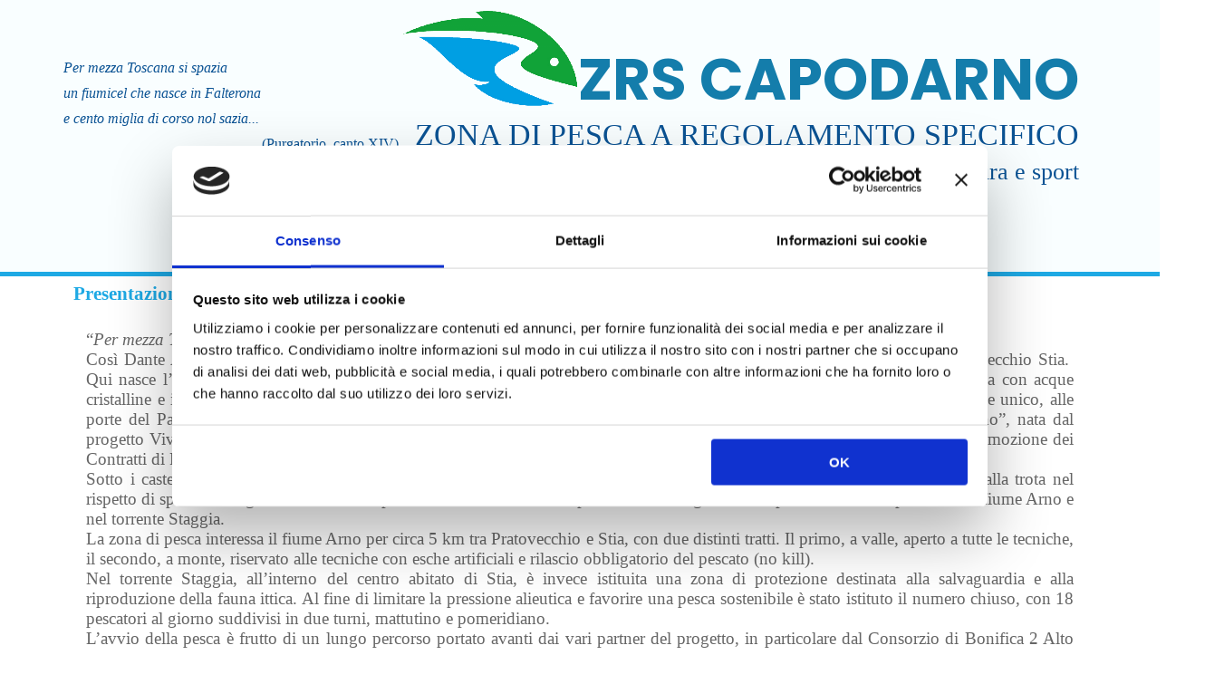

--- FILE ---
content_type: text/html; charset=UTF-8
request_url: https://zrscapodarno.it/presentazione.php
body_size: 7396
content:
<!DOCTYPE html><!-- HTML5 -->
<html prefix="og: http://ogp.me/ns#" lang="it-IT" dir="ltr">
	<head>
		<script id="Cookiebot" src="https://consent.cookiebot.com/uc.js" data-cbid="efcb00d8-02de-460e-afee-3da3d7513f7c" data-blockingmode="auto" type="text/javascript"></script>
		
		
		<link rel="apple-touch-icon" sizes="180x180" href="/apple-touch-icon.png">
		
		<link rel="icon" type="image/png" sizes="32x32" href="/favicon-32x32.png">
		
		<link rel="icon" type="image/png" sizes="16x16" href="/favicon-16x16.png">
		
		<link rel="manifest" href="/site.webmanifest">
		
		<link rel="mask-icon" href="/safari-pinned-tab.svg" color="#5bbad5">
		
		<meta name="msapplication-TileColor" content="#2d89ef">
		
		<meta name="theme-color" content="#ffffff">
		<title>Siamo lieti di presentarvi la ZRS dell&#39;alto Casentino - ZRS CAPODARNO</title>
		<meta charset="utf-8" />
		<!--[if IE]><meta http-equiv="ImageToolbar" content="False" /><![endif]-->
		<meta name="author" content="Casentino Web" />
		<meta property="og:locale" content="it" />
		<meta property="og:type" content="website" />
		<meta property="og:url" content="https://zrscapodarno.it/presentazione.php" />
		<meta property="og:title" content="Presentazione" />
		<meta property="og:site_name" content="ZRS CAPODARNO" />
		<meta name="viewport" content="width=device-width, initial-scale=1" />
		
		<link rel="stylesheet" href="style/reset.css?2022-3-5-0" media="screen,print" />
		<link rel="stylesheet" href="style/print.css?2022-3-5-0" media="print" />
		<link rel="stylesheet" href="style/style.css?2022-3-5-0" media="screen,print" />
		<link rel="stylesheet" href="style/template.css?2022-3-5-0" media="screen" />
		
		<link rel="stylesheet" href="pluginAppObj/imFooter_pluginAppObj_33/custom.css" media="screen, print" />
		<style type='text/css'>#iubenda-pp-overlay { z-index: 10401 !important; } #iubenda-pp { z-index: 10402 !important; }</style>
		<link rel="stylesheet" href="pcss/presentazione.css?2022-3-5-0-638055748219011594" media="screen,print" />
		<script src="res/jquery.js?2022-3-5-0"></script>
		<script src="res/x5engine.js?2022-3-5-0" data-files-version="2022-3-5-0"></script>
		<script>
			window.onload = function(){ checkBrowserCompatibility('Il Browser che stai utilizzando non supporta le funzionalità richieste per visualizzare questo Sito.','Il Browser che stai utilizzando potrebbe non supportare le funzionalità richieste per visualizzare questo Sito.','[1]Aggiorna il tuo browser[/1] oppure [2]procedi ugualmente[/2].','http://outdatedbrowser.com/'); };
			x5engine.utils.currentPagePath = 'presentazione.php';
			x5engine.boot.push(function () { x5engine.imPageToTop.initializeButton({}); });
		</script>
		
		<!-- Global site tag (gtag.js) - Google Analytics -->
		<script async src="https://www.googletagmanager.com/gtag/js?id=UA-118089655-1"></script>
		<script>
		  window.dataLayer = window.dataLayer || [];
		  function gtag(){dataLayer.push(arguments);}
		  gtag('js', new Date());
		
		  gtag('config', 'UA-118089655-1');
		</script>
		
		
		<script>(function(i,s,o,g,r,a,m){i['GoogleAnalyticsObject']=r;i[r]=i[r]||function(){(i[r].q=i[r].q||[]).push(arguments)},i[r].l=1*new Date();a=s.createElement(o),m=s.getElementsByTagName(o)[0];a.async=1;a.src=g;m.parentNode.insertBefore(a,m)})(window,document,'script','//www.google-analytics.com/analytics.js','ga');ga('create', 'UA-118089655-1','auto');ga('send', 'pageview');</script>
	</head>
	<body>
		<div id="imPageExtContainer">
			<div id="imPageIntContainer">
				<div id="imHeaderBg"></div>
				<div id="imFooterBg"></div>
				<div id="imPage">
					<header id="imHeader">
						<h1 class="imHidden">Presentazione - ZRS CAPODARNO</h1>
						<div id="imHeaderObjects"><div id="imHeader_imObjectTitle_05_wrapper" class="template-object-wrapper"><div id="imHeader_imObjectTitle_05"><span id ="imHeader_imObjectTitle_05_text" ><a href="index.php" onclick="return x5engine.utils.location('index.php', null, false)">ZRS CAPODARNO</a></span></div></div><div id="imHeader_imMenuObject_06_wrapper" class="template-object-wrapper"><!-- UNSEARCHABLE --><div id="imHeader_imMenuObject_06"><div id="imHeader_imMenuObject_06_container"><div class="hamburger-button hamburger-component"><div><div><div class="hamburger-bar"></div><div class="hamburger-bar"></div><div class="hamburger-bar"></div></div></div></div><div class="hamburger-menu-background-container hamburger-component">
	<div class="hamburger-menu-background menu-mobile menu-mobile-animated hidden">
		<div class="hamburger-menu-close-button"><span>&times;</span></div>
	</div>
</div>
<ul class="menu-mobile-animated hidden">
	<li class="imMnMnFirst imPage" data-link-paths=",/index.php,/">
<div class="label-wrapper">
<div class="label-inner-wrapper">
		<a class="label" href="index.php">
Home		</a>
</div>
</div>
	</li><li class="imMnMnMiddle imPage" data-link-paths=",/presentazione.php">
<div class="label-wrapper">
<div class="label-inner-wrapper">
		<a class="label" href="presentazione.php">
Presentazione		</a>
</div>
</div>
	</li><li class="imMnMnMiddle imPage" data-link-paths=",/regolamento.php">
<div class="label-wrapper">
<div class="label-inner-wrapper">
		<a class="label" href="regolamento.php">
Regolamento		</a>
</div>
</div>
	</li><li class="imMnMnMiddle imPage" data-link-paths=",/permessi.php">
<div class="label-wrapper">
<div class="label-inner-wrapper">
		<a class="label" href="permessi.php">
Permessi		</a>
</div>
</div>
	</li><li class="imMnMnMiddle imPage" data-link-paths=",/mappa.php">
<div class="label-wrapper">
<div class="label-inner-wrapper">
		<a class="label" href="mappa.php">
Mappa		</a>
</div>
</div>
	</li><li class="imMnMnMiddle imPage" data-link-paths=",/ospitalita.php">
<div class="label-wrapper">
<div class="label-inner-wrapper">
		<a class="label" href="ospitalita.php">
Ospitalità		</a>
</div>
</div>
	</li><li class="imMnMnMiddle imPage" data-link-paths=",/partner.php">
<div class="label-wrapper">
<div class="label-inner-wrapper">
		<a class="label" href="partner.php">
Partner		</a>
</div>
</div>
	</li><li class="imMnMnMiddle imPage" data-link-paths=",/sponsor.php">
<div class="label-wrapper">
<div class="label-inner-wrapper">
		<a class="label" href="sponsor.php">
Sponsor		</a>
</div>
</div>
	</li><li class="imMnMnMiddle imLevel" data-link-paths=",/la-zrs.html" data-link-hash="-1004158900"><div class="label-wrapper"><div class="label-inner-wrapper"><a href="la-zrs.html" class="label" onclick="return x5engine.utils.location('la-zrs.html', null, false)">Foto Gallery</a></div></div><ul data-original-position="open-bottom" class="open-bottom" style="" >
	<li class="imMnMnFirst imPage" data-link-paths=",/la-zrs.html">
<div class="label-wrapper">
<div class="label-inner-wrapper">
		<a class="label" href="la-zrs.html">
La ZRS		</a>
</div>
</div>
	</li><li class="imMnMnMiddle imPage" data-link-paths=",/pulizia-del-fiume.html">
<div class="label-wrapper">
<div class="label-inner-wrapper">
		<a class="label" href="pulizia-del-fiume.html">
Pulizia del fiume		</a>
</div>
</div>
	</li><li class="imMnMnMiddle imPage" data-link-paths=",/educazione-ambientale.html">
<div class="label-wrapper">
<div class="label-inner-wrapper">
		<a class="label" href="educazione-ambientale.html">
Educazione ambientale		</a>
</div>
</div>
	</li><li class="imMnMnLast imPage" data-link-paths=",/ripopolamenti.html">
<div class="label-wrapper">
<div class="label-inner-wrapper">
		<a class="label" href="ripopolamenti.html">
Ripopolamenti		</a>
</div>
</div>
	</li></ul></li><li class="imMnMnMiddle imPage" data-link-paths=",/contatti.html">
<div class="label-wrapper">
<div class="label-inner-wrapper">
		<a class="label" href="contatti.html">
Contatti		</a>
</div>
</div>
	</li><li class="imMnMnLast imPage" data-link-paths=",/news.php">
<div class="label-wrapper">
<div class="label-inner-wrapper">
		<a class="label" href="news.php">
News		</a>
</div>
</div>
	</li></ul></div></div><!-- UNSEARCHABLE END --><script>
var imHeader_imMenuObject_06_settings = {
	'menuId': 'imHeader_imMenuObject_06',
	'responsiveMenuEffect': 'slide',
	'responsiveMenuLevelOpenEvent': 'mouseover',
	'animationDuration': 1000,
}
x5engine.boot.push(function(){x5engine.initMenu(imHeader_imMenuObject_06_settings)});
$(function () {$('#imHeader_imMenuObject_06_container ul li').not('.imMnMnSeparator').each(function () {    var $this = $(this), timeout = 0;    $this.on('mouseenter', function () {        if($(this).parents('#imHeader_imMenuObject_06_container-menu-opened').length > 0) return;         clearTimeout(timeout);        setTimeout(function () { $this.children('ul, .multiple-column').stop(false, false).fadeIn(); }, 250);    }).on('mouseleave', function () {        if($(this).parents('#imHeader_imMenuObject_06_container-menu-opened').length > 0) return;         timeout = setTimeout(function () { $this.children('ul, .multiple-column').stop(false, false).fadeOut(); }, 250);    });});});
$(function () {$('#imHeader_imMenuObject_06_container > ul > li').not('.imMnMnSeparator').each(function () {    var $this = $(this), timeout = 0;    $this.on('mouseenter', function () {        clearTimeout(timeout);        var overElem = $this.children('.label-wrapper-over');        if(overElem.length == 0)            overElem = $this.children('.label-wrapper').clone().addClass('label-wrapper-over').appendTo($this);        setTimeout(function(){overElem.addClass('animated');}, 10);    }).on('mouseleave', function () {        var overElem = $this.children('.label-wrapper-over');        overElem.removeClass('animated');        timeout = setTimeout(function(){overElem.remove();}, 500);    });});});
</script>
</div><div id="imHeader_imObjectTitle_10_wrapper" class="template-object-wrapper"><div id="imHeader_imObjectTitle_10"><span id ="imHeader_imObjectTitle_10_text" >A Pratovecchio Stia un fiume di storia, natura e sport</span></div></div><div id="imHeader_imObjectTitle_15_wrapper" class="template-object-wrapper"><div id="imHeader_imObjectTitle_15"><span id ="imHeader_imObjectTitle_15_text" >ZONA DI PESCA A REGOLAMENTO SPECIFICO</span></div></div><div id="imHeader_imTextObject_16_wrapper" class="template-object-wrapper"><div id="imHeader_imTextObject_16">
	<div data-index="0"  class="text-tab-content grid-prop current-tab "  id="imHeader_imTextObject_16_tab0" style="opacity: 1; ">
		<div class="text-inner">
			<div data-line-height="1.5" class="lh1-5"><span class="fs12lh1-5 cf1"><i>Per mezza Toscana si spazia</i></span></div><div data-line-height="1.5" class="lh1-5"><span class="fs12lh1-5 cf1"><i>un fiumicel che nasce in Falterona</i></span></div><div data-line-height="1.5" class="lh1-5"><span class="cf1"><span class="fs12lh1-5"><span class="fs12lh1-5"><i>e cento miglia di corso nol sazia...</i></span></span></span></div><div data-line-height="1.5" class="lh1-5 imTARight"><span class="cf1"><span class="fs12lh1-5">(Purgatorio, canto XIV)</span></span></div>
		</div>
	</div>

</div>
</div><div id="imHeader_imObjectImage_17_wrapper" class="template-object-wrapper"><div id="imHeader_imObjectImage_17"><div id="imHeader_imObjectImage_17_container"><a href="index.php" onclick="return x5engine.utils.location('index.php', null, false)"><img src="images/zrs_capodarno-solo-pesce.png" title="" alt="" width="200" height="124" />
</a></div></div></div></div>
					</header>
					<div id="imStickyBarContainer">
						<div id="imStickyBarGraphics"></div>
						<div id="imStickyBar">
							<div id="imStickyBarObjects"><div id="imStickyBar_imMenuObject_01_wrapper" class="template-object-wrapper"><!-- UNSEARCHABLE --><div id="imStickyBar_imMenuObject_01"><div id="imStickyBar_imMenuObject_01_container"><div class="hamburger-button hamburger-component"><div><div><div class="hamburger-bar"></div><div class="hamburger-bar"></div><div class="hamburger-bar"></div></div></div></div><div class="hamburger-menu-background-container hamburger-component">
	<div class="hamburger-menu-background menu-mobile menu-mobile-animated hidden">
		<div class="hamburger-menu-close-button"><span>&times;</span></div>
	</div>
</div>
<ul class="menu-mobile-animated hidden">
	<li class="imMnMnFirst imPage" data-link-paths=",/index.php,/">
<div class="label-wrapper">
<div class="label-inner-wrapper">
		<a class="label" href="index.php">
Home		</a>
</div>
</div>
	</li><li class="imMnMnMiddle imPage" data-link-paths=",/presentazione.php">
<div class="label-wrapper">
<div class="label-inner-wrapper">
		<a class="label" href="presentazione.php">
Presentazione		</a>
</div>
</div>
	</li><li class="imMnMnMiddle imPage" data-link-paths=",/regolamento.php">
<div class="label-wrapper">
<div class="label-inner-wrapper">
		<a class="label" href="regolamento.php">
Regolamento		</a>
</div>
</div>
	</li><li class="imMnMnMiddle imPage" data-link-paths=",/permessi.php">
<div class="label-wrapper">
<div class="label-inner-wrapper">
		<a class="label" href="permessi.php">
Permessi		</a>
</div>
</div>
	</li><li class="imMnMnMiddle imPage" data-link-paths=",/mappa.php">
<div class="label-wrapper">
<div class="label-inner-wrapper">
		<a class="label" href="mappa.php">
Mappa		</a>
</div>
</div>
	</li><li class="imMnMnMiddle imPage" data-link-paths=",/ospitalita.php">
<div class="label-wrapper">
<div class="label-inner-wrapper">
		<a class="label" href="ospitalita.php">
Ospitalità		</a>
</div>
</div>
	</li><li class="imMnMnMiddle imPage" data-link-paths=",/partner.php">
<div class="label-wrapper">
<div class="label-inner-wrapper">
		<a class="label" href="partner.php">
Partner		</a>
</div>
</div>
	</li><li class="imMnMnMiddle imPage" data-link-paths=",/sponsor.php">
<div class="label-wrapper">
<div class="label-inner-wrapper">
		<a class="label" href="sponsor.php">
Sponsor		</a>
</div>
</div>
	</li><li class="imMnMnMiddle imLevel" data-link-paths=",/la-zrs.html" data-link-hash="-1004158900"><div class="label-wrapper"><div class="label-inner-wrapper"><a href="la-zrs.html" class="label" onclick="return x5engine.utils.location('la-zrs.html', null, false)">Foto Gallery</a></div></div><ul data-original-position="open-bottom" class="open-bottom" style="" >
	<li class="imMnMnFirst imPage" data-link-paths=",/la-zrs.html">
<div class="label-wrapper">
<div class="label-inner-wrapper">
		<a class="label" href="la-zrs.html">
La ZRS		</a>
</div>
</div>
	</li><li class="imMnMnMiddle imPage" data-link-paths=",/pulizia-del-fiume.html">
<div class="label-wrapper">
<div class="label-inner-wrapper">
		<a class="label" href="pulizia-del-fiume.html">
Pulizia del fiume		</a>
</div>
</div>
	</li><li class="imMnMnMiddle imPage" data-link-paths=",/educazione-ambientale.html">
<div class="label-wrapper">
<div class="label-inner-wrapper">
		<a class="label" href="educazione-ambientale.html">
Educazione ambientale		</a>
</div>
</div>
	</li><li class="imMnMnLast imPage" data-link-paths=",/ripopolamenti.html">
<div class="label-wrapper">
<div class="label-inner-wrapper">
		<a class="label" href="ripopolamenti.html">
Ripopolamenti		</a>
</div>
</div>
	</li></ul></li><li class="imMnMnMiddle imPage" data-link-paths=",/contatti.html">
<div class="label-wrapper">
<div class="label-inner-wrapper">
		<a class="label" href="contatti.html">
Contatti		</a>
</div>
</div>
	</li><li class="imMnMnLast imPage" data-link-paths=",/news.php">
<div class="label-wrapper">
<div class="label-inner-wrapper">
		<a class="label" href="news.php">
News		</a>
</div>
</div>
	</li></ul></div></div><!-- UNSEARCHABLE END --><script>
var imStickyBar_imMenuObject_01_settings = {
	'menuId': 'imStickyBar_imMenuObject_01',
	'responsiveMenuEffect': 'slide',
	'responsiveMenuLevelOpenEvent': 'mouseover',
	'animationDuration': 1000,
}
x5engine.boot.push(function(){x5engine.initMenu(imStickyBar_imMenuObject_01_settings)});
$(function () {$('#imStickyBar_imMenuObject_01_container ul li').not('.imMnMnSeparator').each(function () {    var $this = $(this), timeout = 0;    $this.on('mouseenter', function () {        if($(this).parents('#imStickyBar_imMenuObject_01_container-menu-opened').length > 0) return;         clearTimeout(timeout);        setTimeout(function () { $this.children('ul, .multiple-column').stop(false, false).fadeIn(); }, 250);    }).on('mouseleave', function () {        if($(this).parents('#imStickyBar_imMenuObject_01_container-menu-opened').length > 0) return;         timeout = setTimeout(function () { $this.children('ul, .multiple-column').stop(false, false).fadeOut(); }, 250);    });});});
$(function () {$('#imStickyBar_imMenuObject_01_container > ul > li').not('.imMnMnSeparator').each(function () {    var $this = $(this), timeout = 0;    $this.on('mouseenter', function () {        clearTimeout(timeout);        var overElem = $this.children('.label-wrapper-over');        if(overElem.length == 0)            overElem = $this.children('.label-wrapper').clone().addClass('label-wrapper-over').appendTo($this);        setTimeout(function(){overElem.addClass('animated');}, 10);    }).on('mouseleave', function () {        var overElem = $this.children('.label-wrapper-over');        overElem.removeClass('animated');        timeout = setTimeout(function(){overElem.remove();}, 500);    });});});
</script>
</div></div>
						</div>
					</div>
					<a class="imHidden" href="#imGoToCont" title="Salta il menu di navigazione">Vai ai contenuti</a>
					<div id="imSideBar">
						<div id="imSideBarObjects"></div>
					</div>
					<div id="imContentGraphics"></div>
					<main id="imContent">
						<a id="imGoToCont"></a>
						<header>
							<h2 id="imPgTitle">Presentazione</h2>
						</header>
						<div id="imPageRow_1" class="imPageRow">
						
						</div>
						<div id="imCell_1" class=""  data-responsive-sequence-number="1"> <div id="imCellStyleGraphics_1"></div><div id="imCellStyleBorders_1"></div><!-- search-tag dynObj_175_01 start -->
						<div id="dynObj_175_01">
							<div id="dynObj_175_01_container">
						<p style="text-align: justify;">“<i>Per mezza Toscana si spazia un fiumicel che nasce in Falterona e cento miglia di corso nol sazia...” </i></p><p style="text-align: justify;">Così Dante Alighieri descriveva l’Arno nel XIV Canto del Purgatorio. Siamo in Casentino nel territorio del Comune di Pratovecchio Stia.  Qui nasce l’Arno che, a pochi chilometri dalle sorgenti sul monte Falterona, si presenta ancora come un piccolo corso d’acqua con acque cristalline e incontaminate, cascate e correnti, da sempre regno della regina dei torrenti: la trota. <span style="font-size: 14pt;">Un contesto storico e ambientale unico, alle porte del Parco Nazionale delle Foreste Casentinesi dove è stata istituita la zona di pesca a regolamento specifico “Capodarno”, nata dal progetto Vivere il Fiume presentato dal Comune di Pratovecchio Stia e finanziato dalla Regione Toscana con il Bando per la Promozione dei Contratti di Fiume.</span></p><p style="text-align: justify;">Sotto i castelli di Porciano e Romena, che nel Medioevo presidiavano l’alta valle dell’Arno, sarà possibile praticare la pesca alla trota nel rispetto di specifiche regole finalizzate alla promozione dei valori della pesca e alla salvaguardia del patrimonio ittico presente nel fiume Arno e nel torrente Staggia.</p><p style="text-align: justify;">La zona di pesca interessa il fiume Arno per circa 5 km tra Pratovecchio e Stia, con due distinti tratti. Il primo, a valle, aperto a tutte le tecniche, il secondo, a monte, riservato alle tecniche con esche artificiali e rilascio obbligatorio del pescato (no kill).  </p><p style="text-align: justify;">Nel torrente Staggia, all’interno del centro abitato di Stia, è invece istituita una zona di protezione destinata alla salvaguardia e alla riproduzione della fauna ittica. Al fine di limitare la pressione alieutica e favorire una pesca sostenibile è stato istituto il numero chiuso, con 18 pescatori al giorno suddivisi in due turni, mattutino e pomeridiano. </p><p style="text-align: justify;">L’avvio della pesca è frutto di un lungo percorso portato avanti dai vari partner del progetto, in particolare dal Consorzio di Bonifica 2 Alto Valdarno e dall’Asd Pescatori Casentinesi, con interventi di bonifica e pulizia del fiume, ripopolamenti, formazione di guardie ittiche volontarie e attività di educazione ambientale con gli alunni della scuola primaria “Paolo Uccello”. </p><p style="text-align: justify;">E proprio i ragazzi sono la più grande scommessa del progetto. Per loro in programma varie iniziative di avvicinamento alla pesca e la possibilità ogni giorno per 4 minori di 14 anni, accompagnati da un maggiorenne, di accedere gratuitamente alla zona no kill. </p><p style="text-align: justify;">Così il Sindaco di Pratovecchio Stia Nicolò Caleri: “<i>Saluto con grande soddisfazione l’avvio di questo progetto finanziato dalla Regione nell’ambito della promozione dei contratti di fiume. Il contratto di fiume è uno strumento che si pone l’obiettivo di individuare soluzioni efficaci per la riqualificazione dei bacini fluviali, promuovendo progettualità territoriali che, oltre al ruolo guida dei Comuni, prevedano anche il coinvolgimento delle comunità e dell’associazionismo locale, in un’ottica di partecipazione attiva. Un progetto meritevole che, insieme agli altri attivati in Toscana, è stato presentato il 5 febbraio 2018 nell’Aula dei gruppi Parlamentari della Camera dei Deputati, in occasione della Prima Conferenza dell’Osservatorio Nazionale dei Contratti di Fiume.  L’attività della pesca rappresenta una bella occasione non solo per praticare sport, ma soprattutto per apprezzare e tutelare il nostro ambiente in piena sinergia con altre progettualità realizzate dalla Regione Toscana e dalla nostra Amministrazione, quali la Ciclopista dell’Arno e il recupero del Lungarno delle Monache a Pratovecchio. Come tutti gli sport outdoor anche la pesca può rappresentare un elemento di forte attrattività turistica e quindi un volano di sviluppo economico per un territorio montano come il nostro. Ringrazio la Regione Toscana e tutti i partner coinvolti quali il Parco Nazionale delle Foreste Casentinesi, il Consorzio di Bonifica 2 Alto Valdarno, l’Associazione Pescatori Casentinesi, la FIPSAS di Arezzo, la Troticoltura Puccini e l’Antica Troticoltura Molin di Bucchio”. </i></p><p style="text-align: justify;"><br></p><p style="text-align: justify;"><b>LE FASI DEL PROGETTO</b></p><p style="text-align: justify;"><b>1.EDUCAZIONE AMBIENTALE</b></p><p style="text-align: justify;">2018. Realizzazione del progetto didattico Il torrente e la pesca sostenibile nell'alto bacino dell'Arno”, curato dall’Associazione Pescatori Casentinesi e dalla Cooperativa In Quiete in collaborazione con il personale docente. Il progetto, composto da due moduli (“conosciamo il torrente” con educazione ambientale in classe e visita all’impianto di acquacoltura di Molin di Bucchio) ha interessato le classi IV e V della scuola primaria Paolo Uccello, entrando nel Piano dell’offerta formativa (POF) dell’Istituto Comprensivo “Alto Casentino”.  </p><p style="text-align: justify;"><b>2.INTERVENTI DI MANUTENZIONE DEL FIUME</b></p><p style="text-align: justify;">Dal 2018 ad oggi. Esecuzione da parte del Consorzio di Bonifica 2 Alto Valdarno di vari interventi di manutenzione che hanno garantito, oltre ad un miglioramento della sicurezza idraulica, una maggiore accessibilità e fruibilità del fiume. Gli interventi hanno interessato complessivamente due tratti della ZRS: il primo sul fiume Arno (dalla confluenza del Fiumicello nell’Arno al Ponte delle Molina) e il torrente Staggia (dall’abitato di Stia alla loc. Papiano Calcinaia). </p><p style="text-align: justify;"><b>3.CREAZIONE DI UN COORDINAMENTO DI VIGILANZA</b></p><p style="text-align: justify;">2019. Organizzazione presso le Officine Capodarno di un corso per guardia ittica volontaria, promosso dal Comune di Pratovecchio Stia, dalla FIPSAS sezione di Arezzo e dall’ASD Pescatori Casentinesi, con incontri formativi su normativa regionale della pesca, ittiologia e pronto soccorso. Sei partecipanti hanno superato l’esame finale, ottenendo il decreto di guardia giurata ittica.</p><p style="text-align: justify;"><b>4.PROGETTAZIONE E STUDIO DELLA PROPOSTA DI REGOLAMENTO</b> </p><p style="text-align: justify;">2018-2019. Creazione di un gruppo di lavoro costituito da personale del Comune e da volontari dell’ASD Pescatori Casentinesi per elaborare una proposta di regolamento e gestione presentata alla Regione Toscana il 05/07/2019.</p><p style="text-align: justify;"><b>INTERVENTI DI BONIFICA AMBIENTALE</b></p><p style="text-align: justify;">2019-2020. Decine di pescatori e di volontari delle associazioni Civitas e Pratoveteri hanno  realizzato la più grande iniziativa di pulizia ambientale mai fatta in Casentino. Nel tratto interessato sono stati raccolti e smaltiti quintali di rifiuti di ogni tipo e segnalati a vari scarichi che confluivano direttamente in Arno, molti dei quali sono stati chiusi.</p><div style="text-align: justify;"><br></div><div style="text-align: justify;"><br></div>							</div>
						</div>
						<!-- search-tag dynObj_175_01 end -->
						</div>
					</main>
					<footer id="imFooter">
						<div id="imFooterObjects"><div id="imFooter_imTextObject_15_wrapper" class="template-object-wrapper"><div id="imFooter_imTextObject_15">
	<div data-index="0"  class="text-tab-content grid-prop current-tab "  id="imFooter_imTextObject_15_tab0" style="opacity: 1; ">
		<div class="text-inner">
			<div class="imTARight"><b><span class="fs12lh1-5 cf1"><a href="cookie-policy.html" class="imCssLink" onclick="return x5engine.utils.location('cookie-policy.html', null, false)">Cookie Policy</a></span></b></div>
		</div>
	</div>

</div>
</div><div id="imFooter_imTextObject_22_wrapper" class="template-object-wrapper"><div id="imFooter_imTextObject_22">
	<div data-index="0"  class="text-tab-content grid-prop current-tab "  id="imFooter_imTextObject_22_tab0" style="opacity: 1; ">
		<div class="text-inner">
			<div data-line-height="1" class="lh1 imTARight"><span class="fs9lh1"><a href="https://casentinoweb.com" target="_blank" class="imCssLink">By Casentino Web</a></span></div>
		</div>
	</div>

</div>
</div><div id="imFooter_imObjectImage_23_wrapper" class="template-object-wrapper"><div id="imFooter_imObjectImage_23"><div id="imFooter_imObjectImage_23_container"><a href="https://www.regione.toscana.it/" target="_blank"><img src="images/regione_toscana.jpg" title="" alt="" width="110" height="110" />
</a></div></div></div><div id="imFooter_imObjectImage_24_wrapper" class="template-object-wrapper"><div id="imFooter_imObjectImage_24"><div id="imFooter_imObjectImage_24_container"><a href="http://comune.pratovecchiostia.ar.it" target="_blank"><img src="images/pratovecchio_stia.jpg" title="" alt="" width="110" height="110" />
</a></div></div></div><div id="imFooter_imObjectImage_25_wrapper" class="template-object-wrapper"><div id="imFooter_imObjectImage_25"><div id="imFooter_imObjectImage_25_container"><a href="https://www.parcoforestecasentinesi.it/" target="_blank"><img src="images/parno_nazionale.jpg" title="" alt="" width="110" height="110" />
</a></div></div></div><div id="imFooter_imObjectImage_26_wrapper" class="template-object-wrapper"><div id="imFooter_imObjectImage_26"><div id="imFooter_imObjectImage_26_container"><a href="http://www.cbaltovaldarno.it/" target="_blank"><img src="images/consorzio_alto_valdarno.jpg" title="" alt="" width="110" height="110" />
</a></div></div></div><div id="imFooter_imObjectImage_27_wrapper" class="template-object-wrapper"><div id="imFooter_imObjectImage_27"><div id="imFooter_imObjectImage_27_container"><img src="images/pescatori_casentinesi.jpg" title="" alt="" width="110" height="110" />
</div></div></div><div id="imFooter_imObjectImage_28_wrapper" class="template-object-wrapper"><div id="imFooter_imObjectImage_28"><div id="imFooter_imObjectImage_28_container"><a href="http://www.arezzo.fipsas.com/" target="_blank"><img src="images/fipsas_arezzo.jpg" title="" alt="" width="110" height="110" />
</a></div></div></div><div id="imFooter_imTextObject_30_wrapper" class="template-object-wrapper"><div id="imFooter_imTextObject_30">
	<div data-index="0"  class="text-tab-content grid-prop current-tab "  id="imFooter_imTextObject_30_tab0" style="opacity: 1; ">
		<div class="text-inner">
			<div class="imTACenter"><b class="fs12lh1-5 cf1">Progetto “Vivere il fiume” Fiume Arno / Torrente Staggia, finanziato dalla Regione Toscana, Bando per la Promozione dei Contratti di Fiume</b></div>
		</div>
	</div>

</div>
</div><div id="imFooter_imObjectImage_31_wrapper" class="template-object-wrapper"><div id="imFooter_imObjectImage_31"><div id="imFooter_imObjectImage_31_container"><a href="https://www.cooperativainquiete.it/" target="_blank"><img src="images/molin_di_bucchio.jpg" title="" alt="" width="110" height="110" />
</a></div></div></div><div id="imFooter_imObjectImage_32_wrapper" class="template-object-wrapper"><div id="imFooter_imObjectImage_32"><div id="imFooter_imObjectImage_32_container"><a href="https://www.facebook.com/troticoltura" target="_blank"><img src="images/puccini.jpg" title="" alt="" width="110" height="110" />
</a></div></div></div><div id="imFooter_pluginAppObj_33_wrapper" class="template-object-wrapper"><!-- iubenda Privacy Policy v.11 --><div id="imFooter_pluginAppObj_33">
           
       <div id='imFooter_pluginAppObj_33_container'><a href="https://www.iubenda.com/privacy-policy/54827651" class="iubenda-white iubenda-embed" title="Privacy Policy ">Privacy Policy</a><script type="text/javascript">(function (w,d) {var loader = function () {var s = d.createElement("script"), tag = d.getElementsByTagName("script")[0]; s.src="https://cdn.iubenda.com/iubenda.js"; tag.parentNode.insertBefore(s,tag);}; if(w.addEventListener){w.addEventListener("load", loader, false);}else if(w.attachEvent){w.attachEvent("onload", loader);}else{w.onload = loader;}})(window, document);</script></div>

      </div></div></div>
					</footer>
				</div>
				<span class="imHidden"><a href="#imGoToCont" title="Rileggi i contenuti della pagina">Torna ai contenuti</a></span>
			</div>
		</div>
		
		<noscript class="imNoScript"><div class="alert alert-red">Per poter utilizzare questo sito è necessario attivare JavaScript.</div></noscript>
	</body>
</html>


--- FILE ---
content_type: text/css
request_url: https://zrscapodarno.it/style/template.css?2022-3-5-0
body_size: 626
content:
html{position:relative;margin:0;padding:0;height:100%}body{margin:0;padding:0;text-align:left;height:100%}#imPageExtContainer{min-height:100%}#imPageIntContainer{position:relative}#imPage{position:relative;width:100%}#imHeaderBg{position:absolute;left:0;top:0;width:100%}#imContent{position:relative}#imFooterBg{position:absolute;left:0;bottom:0;width:100%}#imStickyBarContainer{visibility:hidden;position:fixed;overflow:hidden}#imPageToTop{position:fixed;bottom:30px;right:30px;z-index:10500;display:none;opacity:.75}#imPageToTop:hover{opacity:1;cursor:pointer}@media(min-width:1140px){#imPageExtContainer{background-image:none;background-color:rgba(255,255,255,1)}#imPage{padding-top:0;padding-bottom:0;min-width:1140px}#imHeaderBg{height:305px;background-image:none;background-color:rgba(30,169,228,1)}#imHeader{background-image:none;background-color:rgba(249,254,255,1)}#imHeaderObjects{margin-left:auto;margin-right:auto;position:relative;height:300px;width:1140px}#imContent{align-self:start;padding:5px 0 5px 0}#imContentGraphics{min-height:600px;background-image:none;background-color:transparent}#imFooterBg{height:305px;background-image:none;background-color:rgba(30,169,228,1)}#imFooter{background-image:none;background-color:rgba(249,254,255,1)}#imFooterObjects{margin-left:auto;margin-right:auto;position:relative;height:300px;width:1140px}#imSideBar{background-image:none;background-color:transparent;overflow:visible;zoom:1;z-index:200}#imSideBarObjects{position:relative;height:600px}#imStickyBarContainer{top:0;left:0;right:0;margin:auto;width:100%;height:100px;box-sizing:border-box;z-index:10301}#imStickyBarGraphics{top:0;left:0;right:0;margin:auto;width:100%;height:100px;box-sizing:border-box;background-image:none;background-color:rgba(20,125,171,1);position:absolute;opacity:1}#imStickyBar{position:relative;top:0;left:0;margin:auto;width:1140px}#imStickyBarObjects{position:relative;height:100px}}@media(max-width:1139.9px) and (min-width:720px){#imPageExtContainer{background-image:none;background-color:rgba(255,255,255,1)}#imPage{padding-top:0;padding-bottom:0;min-width:720px}#imHeaderBg{height:305px;background-image:none;background-color:rgba(30,169,228,1)}#imHeader{background-image:none;background-color:rgba(249,254,255,1)}#imHeaderObjects{margin-left:auto;margin-right:auto;position:relative;height:300px;width:720px}#imContent{align-self:start;padding:5px 0 5px 0}#imContentGraphics{min-height:600px;background-image:none;background-color:transparent}#imFooterBg{height:305px;background-image:none;background-color:rgba(30,169,228,1)}#imFooter{background-image:none;background-color:rgba(249,254,255,1)}#imFooterObjects{margin-left:auto;margin-right:auto;position:relative;height:300px;width:720px}#imSideBar{background-image:none;background-color:transparent;overflow:visible;zoom:1;z-index:200}#imSideBarObjects{position:relative;height:600px}#imStickyBarContainer{top:0;left:0;right:0;margin:auto;width:100%;height:70px;box-sizing:border-box;z-index:10301}#imStickyBarGraphics{top:0;left:0;right:0;margin:auto;width:100%;height:70px;box-sizing:border-box;background-image:none;background-color:transparent;position:absolute;opacity:1}#imStickyBar{position:relative;top:0;left:0;margin:auto;width:720px}#imStickyBarObjects{position:relative;height:70px}}@media(max-width:719.9px) and (min-width:480px){#imPageExtContainer{background-image:none;background-color:rgba(255,255,255,1)}#imPage{padding-top:0;padding-bottom:0;min-width:480px}#imHeaderBg{height:305px;background-image:none;background-color:rgba(30,169,228,1)}#imHeader{background-image:none;background-color:rgba(249,254,255,1)}#imHeaderObjects{margin-left:auto;margin-right:auto;position:relative;height:300px;width:480px}#imContent{align-self:start;padding:5px 0 5px 0}#imContentGraphics{min-height:600px;background-image:none;background-color:transparent}#imFooterBg{height:355px;background-image:none;background-color:rgba(30,169,228,1)}#imFooter{background-image:none;background-color:rgba(249,254,255,1)}#imFooterObjects{margin-left:auto;margin-right:auto;position:relative;height:350px;width:480px}#imSideBar{background-image:none;background-color:transparent;overflow:visible;zoom:1;z-index:200}#imSideBarObjects{position:relative;height:600px}#imStickyBarContainer{top:0;left:0;right:0;margin:auto;width:100%;height:70px;box-sizing:border-box;z-index:10301}#imStickyBarGraphics{top:0;left:0;right:0;margin:auto;width:100%;height:70px;box-sizing:border-box;background-image:none;background-color:transparent;position:absolute;opacity:1}#imStickyBar{position:relative;top:0;left:0;margin:auto;width:480px}#imStickyBarObjects{position:relative;height:70px}}@media(max-width:479.9px){#imPageExtContainer{background-image:none;background-color:rgba(255,255,255,1)}#imPage{padding-top:0;padding-bottom:0}#imHeaderBg{height:155px;background-image:none;background-color:rgba(30,169,228,1)}#imHeader{background-image:none;background-color:rgba(249,254,255,1)}#imHeaderObjects{margin-left:auto;margin-right:auto;position:relative;height:150px;width:320px}#imContent{align-self:start;padding:5px 0 5px 0}#imContentGraphics{min-height:600px;background-image:none;background-color:transparent}#imFooterBg{height:505px;background-image:none;background-color:rgba(30,169,228,1)}#imFooter{background-image:none;background-color:rgba(249,254,255,1)}#imFooterObjects{margin-left:auto;margin-right:auto;position:relative;height:500px;width:320px}#imSideBar{background-image:none;background-color:transparent;overflow:visible;zoom:1;z-index:200}#imSideBarObjects{position:relative;height:600px}#imStickyBarContainer{top:0;left:0;right:0;margin:auto;width:100%;height:70px;box-sizing:border-box;z-index:10301}#imStickyBarGraphics{top:0;left:0;right:0;margin:auto;width:100%;height:70px;box-sizing:border-box;background-image:none;background-color:transparent;position:absolute;opacity:1}#imStickyBar{position:relative;top:0;left:0;margin:auto;width:320px}#imStickyBarObjects{position:relative;height:70px}}

--- FILE ---
content_type: text/css
request_url: https://zrscapodarno.it/pluginAppObj/imFooter_pluginAppObj_33/custom.css
body_size: 47
content:
#imFooter_pluginAppObj_33_container{display:inline-block;vertical-align:bottom;box-sizing:border-box;overflow:auto;height:30px}#imFooter_pluginAppObj_33 img,#imFooter_pluginAppObj_33 iframe{display:block;vertical-align:bottom}

--- FILE ---
content_type: text/css
request_url: https://zrscapodarno.it/pcss/presentazione.css?2022-3-5-0-638055748219011594
body_size: 10430
content:
@import'https://fonts.googleapis.com/css?family=Raleway:700,regular,italic,700italic&display=swap';@import'https://fonts.googleapis.com/css?family=Poppins:700,regular,italic,700italic&display=swap';#imPage{display:-ms-grid;display:grid;-ms-grid-columns:minmax(0,1fr) 1140px minmax(0,1fr);grid-template-columns:minmax(0,1fr) 1140px minmax(0,1fr);-ms-grid-rows:300px auto 300px;grid-template-rows:300px auto 300px}#imHeader{display:block;-ms-grid-column:1;-ms-grid-column-span:3;grid-column:1/4;-ms-grid-row:1;-ms-grid-row-span:1;grid-row:1/2}#imFooter{display:block;-ms-grid-column:1;-ms-grid-column-span:3;grid-column:1/4;-ms-grid-row:3;-ms-grid-row-span:1;grid-row:3/4}#imSideBar{display:none}#imContent{display:block;-ms-grid-column:1;-ms-grid-column-span:3;grid-column:1/4;-ms-grid-row:2;-ms-grid-row-span:1;grid-row:2/3}#imContentGraphics{display:block;-ms-grid-column:2;-ms-grid-column-span:1;grid-column:2/3;-ms-grid-row:2;-ms-grid-row-span:1;grid-row:2/3}@media(max-width:1139.9px) and (min-width:720px){#imPage{display:-ms-grid;display:grid;-ms-grid-columns:minmax(0,1fr) 720px minmax(0,1fr);grid-template-columns:minmax(0,1fr) 720px minmax(0,1fr);-ms-grid-rows:300px auto 300px;grid-template-rows:300px auto 300px}#imHeader{display:block;-ms-grid-column:1;-ms-grid-column-span:3;grid-column:1/4;-ms-grid-row:1;-ms-grid-row-span:1;grid-row:1/2}#imFooter{display:block;-ms-grid-column:1;-ms-grid-column-span:3;grid-column:1/4;-ms-grid-row:3;-ms-grid-row-span:1;grid-row:3/4}#imSideBar{display:none}#imContent{display:block;-ms-grid-column:1;-ms-grid-column-span:3;grid-column:1/4;-ms-grid-row:2;-ms-grid-row-span:1;grid-row:2/3}#imContentGraphics{display:block;-ms-grid-column:2;-ms-grid-column-span:1;grid-column:2/3;-ms-grid-row:2;-ms-grid-row-span:1;grid-row:2/3}}@media(max-width:719.9px) and (min-width:480px){#imPage{display:-ms-grid;display:grid;-ms-grid-columns:minmax(0,1fr) 480px minmax(0,1fr);grid-template-columns:minmax(0,1fr) 480px minmax(0,1fr);-ms-grid-rows:300px auto 350px;grid-template-rows:300px auto 350px}#imHeader{display:block;-ms-grid-column:1;-ms-grid-column-span:3;grid-column:1/4;-ms-grid-row:1;-ms-grid-row-span:1;grid-row:1/2}#imFooter{display:block;-ms-grid-column:1;-ms-grid-column-span:3;grid-column:1/4;-ms-grid-row:3;-ms-grid-row-span:1;grid-row:3/4}#imSideBar{display:none}#imContent{display:block;-ms-grid-column:1;-ms-grid-column-span:3;grid-column:1/4;-ms-grid-row:2;-ms-grid-row-span:1;grid-row:2/3}#imContentGraphics{display:block;-ms-grid-column:2;-ms-grid-column-span:1;grid-column:2/3;-ms-grid-row:2;-ms-grid-row-span:1;grid-row:2/3}}@media(max-width:479.9px){#imPage{display:-ms-grid;display:grid;-ms-grid-columns:0 minmax(0,1fr) 0;grid-template-columns:0 minmax(0,1fr) 0;-ms-grid-rows:150px auto 500px;grid-template-rows:150px auto 500px}#imHeader{display:block;-ms-grid-column:1;-ms-grid-column-span:3;grid-column:1/4;-ms-grid-row:1;-ms-grid-row-span:1;grid-row:1/2}#imFooter{display:block;-ms-grid-column:1;-ms-grid-column-span:3;grid-column:1/4;-ms-grid-row:3;-ms-grid-row-span:1;grid-row:3/4}#imSideBar{display:none}#imContent{display:block;-ms-grid-column:1;-ms-grid-column-span:3;grid-column:1/4;-ms-grid-row:2;-ms-grid-row-span:1;grid-row:2/3}#imContentGraphics{display:block;-ms-grid-column:2;-ms-grid-column-span:1;grid-column:2/3;-ms-grid-row:2;-ms-grid-row-span:1;grid-row:2/3}}#imContent{display:-ms-grid;display:grid;-ms-grid-columns:minmax(0,1fr) 47.083px 47.083px 47.083px 47.083px 47.083px 47.083px 47.083px 47.083px 47.083px 47.083px 47.083px 47.083px 47.083px 47.083px 47.083px 47.083px 47.083px 47.083px 47.083px 47.083px 47.083px 47.083px 47.083px 47.083px minmax(0,1fr);grid-template-columns:minmax(0,1fr) 47.083px 47.083px 47.083px 47.083px 47.083px 47.083px 47.083px 47.083px 47.083px 47.083px 47.083px 47.083px 47.083px 47.083px 47.083px 47.083px 47.083px 47.083px 47.083px 47.083px 47.083px 47.083px 47.083px 47.083px minmax(0,1fr);-ms-grid-rows:auto auto;grid-template-rows:auto auto}#imContent>header{display:block;-ms-grid-column:2;-ms-grid-column-span:24;grid-column:2/26;-ms-grid-row:1;-ms-grid-row-span:1;grid-row:1/2}#imGoToCont{display:block;-ms-grid-column:2;-ms-grid-column-span:1;grid-column:2/3;-ms-grid-row:1;-ms-grid-row-span:1;grid-row:1/2}#imCell_1{display:-ms-grid;display:grid;-ms-grid-column:2;-ms-grid-column-span:24;grid-column:2/26;-ms-grid-row:2;-ms-grid-row-span:1;grid-row:2/3}#imPageRow_1{display:block;-ms-grid-column:2;-ms-grid-column-span:24;grid-column:2/26;-ms-grid-row:2;-ms-grid-row-span:1;grid-row:2/3}@media(max-width:1139.9px) and (min-width:720px){#imContent{display:-ms-grid;display:grid;-ms-grid-columns:minmax(0,1fr) 29.583px 29.583px 29.583px 29.583px 29.583px 29.583px 29.583px 29.583px 29.583px 29.583px 29.583px 29.583px 29.583px 29.583px 29.583px 29.583px 29.583px 29.583px 29.583px 29.583px 29.583px 29.583px 29.583px 29.583px minmax(0,1fr);grid-template-columns:minmax(0,1fr) 29.583px 29.583px 29.583px 29.583px 29.583px 29.583px 29.583px 29.583px 29.583px 29.583px 29.583px 29.583px 29.583px 29.583px 29.583px 29.583px 29.583px 29.583px 29.583px 29.583px 29.583px 29.583px 29.583px 29.583px minmax(0,1fr);-ms-grid-rows:auto auto;grid-template-rows:auto auto}#imContent>header{display:block;-ms-grid-column:2;-ms-grid-column-span:24;grid-column:2/26;-ms-grid-row:1;-ms-grid-row-span:1;grid-row:1/2}#imGoToCont{display:block;-ms-grid-column:2;-ms-grid-column-span:1;grid-column:2/3;-ms-grid-row:1;-ms-grid-row-span:1;grid-row:1/2}#imCell_1{display:-ms-grid;display:grid;-ms-grid-column:2;-ms-grid-column-span:24;grid-column:2/26;-ms-grid-row:2;-ms-grid-row-span:1;grid-row:2/3}#imPageRow_1{display:block;-ms-grid-column:2;-ms-grid-column-span:24;grid-column:2/26;-ms-grid-row:2;-ms-grid-row-span:1;grid-row:2/3}}@media(max-width:719.9px) and (min-width:480px){#imContent{display:-ms-grid;display:grid;-ms-grid-columns:minmax(0,1fr) 19.583px 19.583px 19.583px 19.583px 19.583px 19.583px 19.583px 19.583px 19.583px 19.583px 19.583px 19.583px 19.583px 19.583px 19.583px 19.583px 19.583px 19.583px 19.583px 19.583px 19.583px 19.583px 19.583px 19.583px minmax(0,1fr);grid-template-columns:minmax(0,1fr) 19.583px 19.583px 19.583px 19.583px 19.583px 19.583px 19.583px 19.583px 19.583px 19.583px 19.583px 19.583px 19.583px 19.583px 19.583px 19.583px 19.583px 19.583px 19.583px 19.583px 19.583px 19.583px 19.583px 19.583px minmax(0,1fr);-ms-grid-rows:auto auto;grid-template-rows:auto auto}#imContent>header{display:block;-ms-grid-column:2;-ms-grid-column-span:24;grid-column:2/26;-ms-grid-row:1;-ms-grid-row-span:1;grid-row:1/2}#imGoToCont{display:block;-ms-grid-column:2;-ms-grid-column-span:1;grid-column:2/3;-ms-grid-row:1;-ms-grid-row-span:1;grid-row:1/2}#imCell_1{display:-ms-grid;display:grid;-ms-grid-column:2;-ms-grid-column-span:24;grid-column:2/26;-ms-grid-row:2;-ms-grid-row-span:1;grid-row:2/3}#imPageRow_1{display:block;-ms-grid-column:2;-ms-grid-column-span:24;grid-column:2/26;-ms-grid-row:2;-ms-grid-row-span:1;grid-row:2/3}}@media(max-width:479.9px){#imContent{display:-ms-grid;display:grid;-ms-grid-columns:0 minmax(0,1fr) minmax(0,1fr) minmax(0,1fr) minmax(0,1fr) minmax(0,1fr) minmax(0,1fr) minmax(0,1fr) minmax(0,1fr) minmax(0,1fr) minmax(0,1fr) minmax(0,1fr) minmax(0,1fr) minmax(0,1fr) minmax(0,1fr) minmax(0,1fr) minmax(0,1fr) minmax(0,1fr) minmax(0,1fr) minmax(0,1fr) minmax(0,1fr) minmax(0,1fr) minmax(0,1fr) minmax(0,1fr) minmax(0,1fr) 0;grid-template-columns:0 minmax(0,1fr) minmax(0,1fr) minmax(0,1fr) minmax(0,1fr) minmax(0,1fr) minmax(0,1fr) minmax(0,1fr) minmax(0,1fr) minmax(0,1fr) minmax(0,1fr) minmax(0,1fr) minmax(0,1fr) minmax(0,1fr) minmax(0,1fr) minmax(0,1fr) minmax(0,1fr) minmax(0,1fr) minmax(0,1fr) minmax(0,1fr) minmax(0,1fr) minmax(0,1fr) minmax(0,1fr) minmax(0,1fr) minmax(0,1fr) 0;-ms-grid-rows:auto auto;grid-template-rows:auto auto}#imContent>header{display:block;-ms-grid-column:2;-ms-grid-column-span:24;grid-column:2/26;-ms-grid-row:1;-ms-grid-row-span:1;grid-row:1/2}#imGoToCont{display:block;-ms-grid-column:2;-ms-grid-column-span:1;grid-column:2/3;-ms-grid-row:1;-ms-grid-row-span:1;grid-row:1/2}#imCell_1{display:-ms-grid;display:grid;-ms-grid-column:2;-ms-grid-column-span:24;grid-column:2/26;-ms-grid-row:2;-ms-grid-row-span:1;grid-row:2/3}#imPageRow_1{display:block;-ms-grid-column:2;-ms-grid-column-span:24;grid-column:2/26;-ms-grid-row:2;-ms-grid-row-span:1;grid-row:2/3}}h2#imPgTitle{position:relative;float:left}#imHeader_imCell_5{-ms-grid-columns:100%;grid-template-columns:100%;position:relative;box-sizing:border-box}#imHeader_imObjectTitle_05{position:relative;-ms-grid-row-align:start;align-self:start;-ms-grid-column-align:center;justify-self:center;max-width:100%;box-sizing:border-box;z-index:3}#imHeader_imCellStyleGraphics_5{position:absolute;top:0;bottom:0;background-color:transparent}#imHeader_imCellStyleBorders_5{position:absolute;top:0;bottom:0}#imHeader_imObjectTitle_05{margin:0;text-align:right}#imHeader_imObjectTitle_05_text{font:normal normal bold 48pt 'Poppins';padding:0 0 0 0;background-color:transparent;position:relative;display:inline-block}#imHeader_imObjectTitle_05_text,#imHeader_imObjectTitle_05_text a{color:rgba(20,125,171,1);white-space:pre-wrap}#imHeader_imObjectTitle_05_text a{text-decoration:none}#imHeader_imCell_6{-ms-grid-columns:100%;grid-template-columns:100%;position:relative;box-sizing:border-box}#imHeader_imMenuObject_06{position:relative;-ms-grid-row-align:start;align-self:start;-ms-grid-column-align:center;justify-self:center;max-width:100%;box-sizing:border-box;z-index:103}#imHeader_imCellStyleGraphics_6{position:absolute;top:0;bottom:0;background-color:transparent}#imHeader_imCellStyleBorders_6{position:absolute;top:0;bottom:0}.label-wrapper .menu-item-icon{max-height:100%;position:absolute;top:0;bottom:0;left:3px;margin:auto;z-index:0}.im-menu-opened #imStickyBarContainer,.im-menu-opened #imPageToTop{visibility:hidden !important}#imHeader_imCell_10{-ms-grid-columns:100%;grid-template-columns:100%;position:relative;box-sizing:border-box}#imHeader_imObjectTitle_10{position:relative;-ms-grid-row-align:start;align-self:start;-ms-grid-column-align:center;justify-self:center;max-width:100%;box-sizing:border-box;z-index:3}#imHeader_imCellStyleGraphics_10{position:absolute;top:0;bottom:0;background-color:transparent}#imHeader_imCellStyleBorders_10{position:absolute;top:0;bottom:0}#imHeader_imObjectTitle_10{margin:0;text-align:right}#imHeader_imObjectTitle_10_text{font:normal normal normal 24pt 'Verdana';padding:0 0 0 0;background-color:transparent;position:relative;display:inline-block}#imHeader_imObjectTitle_10_text,#imHeader_imObjectTitle_10_text a{color:rgba(11,83,148,1);white-space:pre-wrap}#imHeader_imObjectTitle_10_text a{text-decoration:none}#imHeader_imCell_15{-ms-grid-columns:100%;grid-template-columns:100%;position:relative;box-sizing:border-box}#imHeader_imObjectTitle_15{position:relative;-ms-grid-row-align:start;align-self:start;-ms-grid-column-align:center;justify-self:center;max-width:100%;box-sizing:border-box;z-index:3}#imHeader_imCellStyleGraphics_15{position:absolute;top:0;bottom:0;background-color:transparent}#imHeader_imCellStyleBorders_15{position:absolute;top:0;bottom:0}#imHeader_imObjectTitle_15{margin:0;text-align:right}#imHeader_imObjectTitle_15_text{font:normal normal normal 36pt 'Tahoma';padding:0 0 0 0;background-color:transparent;position:relative;display:inline-block}#imHeader_imObjectTitle_15_text,#imHeader_imObjectTitle_15_text a{color:rgba(11,83,148,1);white-space:pre-wrap}#imHeader_imObjectTitle_15_text a{text-decoration:none}#imHeader_imCell_16{-ms-grid-columns:100%;grid-template-columns:100%;position:relative;box-sizing:border-box}#imHeader_imTextObject_16{position:relative;-ms-grid-row-align:start;align-self:start;-ms-grid-column-align:center;justify-self:center;max-width:100%;box-sizing:border-box;z-index:3}#imHeader_imCellStyleGraphics_16{position:absolute;top:0;bottom:0;background-color:transparent}#imHeader_imCellStyleBorders_16{position:absolute;top:0;bottom:0}#imHeader_imTextObject_16{width:100%}#imHeader_imTextObject_16{font-style:normal;font-weight:normal;line-height:28px}#imHeader_imTextObject_16_tab0 div{line-height:28px}#imHeader_imTextObject_16_tab0 .imHeading1{line-height:48px}#imHeader_imTextObject_16_tab0 .imHeading2{line-height:44px}#imHeader_imTextObject_16_tab0 .imHeading3{line-height:40px}#imHeader_imTextObject_16_tab0 .imHeading4{line-height:36px}#imHeader_imTextObject_16_tab0 .imHeading5{line-height:32px}#imHeader_imTextObject_16_tab0 .imHeading6{line-height:28px}#imHeader_imTextObject_16_tab0 ul{list-style:disc;margin:0;padding:0;overflow:hidden}#imHeader_imTextObject_16_tab0 ul ul{list-style:square;padding:0 0 0 20px}#imHeader_imTextObject_16_tab0 ul ul ul{list-style:circle}#imHeader_imTextObject_16_tab0 ul li{margin:0 0 0 40px;padding:0}#imHeader_imTextObject_16_tab0 ol{list-style:decimal;margin:0;padding:0}#imHeader_imTextObject_16_tab0 ol ol{list-style:lower-alpha;padding:0 0 0 20px}#imHeader_imTextObject_16_tab0 ol li{margin:0 0 0 40px;padding:0}#imHeader_imTextObject_16_tab0 blockquote{margin:0 0 0 15px;padding:0;border:none}#imHeader_imTextObject_16_tab0 table{border:none;padding:0;border-collapse:collapse}#imHeader_imTextObject_16_tab0 table td{border:1px solid #000;word-wrap:break-word;padding:4px 3px 4px 3px;margin:0;vertical-align:middle}#imHeader_imTextObject_16_tab0 p{margin:0;padding:0}#imHeader_imTextObject_16_tab0 .inline-block{display:inline-block}#imHeader_imTextObject_16_tab0 sup{vertical-align:super;font-size:smaller}#imHeader_imTextObject_16_tab0 sub{vertical-align:sub;font-size:smaller}#imHeader_imTextObject_16_tab0 img{border:none;margin:0;vertical-align:text-bottom}#imHeader_imTextObject_16_tab0 .fleft{float:left;vertical-align:baseline}#imHeader_imTextObject_16_tab0 .fright{float:right;vertical-align:baseline}#imHeader_imTextObject_16_tab0 img.fleft{margin-right:15px}#imHeader_imTextObject_16_tab0 img.fright{margin-left:15px}#imHeader_imTextObject_16_tab0 .imTALeft{text-align:left}#imHeader_imTextObject_16_tab0 .imTARight{text-align:right}#imHeader_imTextObject_16_tab0 .imTACenter{text-align:center}#imHeader_imTextObject_16_tab0 .imTAJustify{text-align:justify}#imHeader_imTextObject_16_tab0 .imUl{text-decoration:underline}#imHeader_imTextObject_16_tab0 .imStrike{text-decoration:line-through}#imHeader_imTextObject_16_tab0 .imUlStrike{text-decoration:underline line-through}#imHeader_imTextObject_16_tab0 .imVt{vertical-align:top}#imHeader_imTextObject_16_tab0 .imVc{vertical-align:middle}#imHeader_imTextObject_16_tab0 .imVb{vertical-align:bottom}#imHeader_imTextObject_16_tab0 hr{border-width:1px 0 0 0;border-style:solid}#imHeader_imTextObject_16_tab0 .lh1-5{line-height:1.5}#imHeader_imTextObject_16_tab0 .fs12lh1-5{vertical-align:baseline;font-size:12pt;line-height:24px}#imHeader_imTextObject_16_tab0 .cf1{color:#0b5394}#imHeader_imTextObject_16 .text-container{width:100%}#imHeader_imTextObject_16 .text-container{margin:0 auto;position:relative;overflow:hidden;display:-ms-grid;display:grid;-ms-grid-template-rows:1fr;grid-template-rows:1fr;-ms-grid-template-columns:1fr;grid-template-columns:1fr;background-color:rgba(255,255,255,1);border-style:solid;border-color:rgba(169,169,169,1)}#imHeader_imTextObject_16 .text-container .grid-prop.current-tab{z-index:1;opacity:1}#imHeader_imTextObject_16 .text-container .grid-prop{-ms-grid-column:1;-ms-grid-row:1;grid-area:1/1/2/2;opacity:0;box-sizing:border-box;position:relative}#imHeader_imTextObject_16 .text-container .text-tab-content.detach{position:absolute;top:0;left:0;width:100%;display:none}#imHeader_imCell_17{-ms-grid-columns:100%;grid-template-columns:100%;position:relative;box-sizing:border-box}#imHeader_imObjectImage_17{position:relative;-ms-grid-row-align:start;align-self:start;-ms-grid-column-align:center;justify-self:center;max-width:100%;box-sizing:border-box;z-index:3}#imHeader_imCellStyleGraphics_17{position:absolute;top:0;bottom:0;background-color:transparent}#imHeader_imCellStyleBorders_17{position:absolute;top:0;bottom:0}#imHeader_imObjectImage_17{vertical-align:top;margin:0 auto}#imHeader_imObjectImage_17 #imHeader_imObjectImage_17_container img{width:100%;height:auto;vertical-align:top}#imFooter_imCell_15{-ms-grid-columns:100%;grid-template-columns:100%;position:relative;box-sizing:border-box}#imFooter_imTextObject_15{position:relative;-ms-grid-row-align:start;align-self:start;-ms-grid-column-align:center;justify-self:center;max-width:100%;box-sizing:border-box;z-index:3}#imFooter_imCellStyleGraphics_15{position:absolute;top:0;bottom:0;background-color:transparent}#imFooter_imCellStyleBorders_15{position:absolute;top:0;bottom:0}#imFooter_imTextObject_15{width:100%}#imFooter_imTextObject_15{font-style:normal;font-weight:normal;line-height:28px}#imFooter_imTextObject_15_tab0 div{line-height:28px}#imFooter_imTextObject_15_tab0 .imHeading1{line-height:48px}#imFooter_imTextObject_15_tab0 .imHeading2{line-height:44px}#imFooter_imTextObject_15_tab0 .imHeading3{line-height:40px}#imFooter_imTextObject_15_tab0 .imHeading4{line-height:36px}#imFooter_imTextObject_15_tab0 .imHeading5{line-height:32px}#imFooter_imTextObject_15_tab0 .imHeading6{line-height:28px}#imFooter_imTextObject_15_tab0 ul{list-style:disc;margin:0;padding:0;overflow:hidden}#imFooter_imTextObject_15_tab0 ul ul{list-style:square;padding:0 0 0 20px}#imFooter_imTextObject_15_tab0 ul ul ul{list-style:circle}#imFooter_imTextObject_15_tab0 ul li{margin:0 0 0 40px;padding:0}#imFooter_imTextObject_15_tab0 ol{list-style:decimal;margin:0;padding:0}#imFooter_imTextObject_15_tab0 ol ol{list-style:lower-alpha;padding:0 0 0 20px}#imFooter_imTextObject_15_tab0 ol li{margin:0 0 0 40px;padding:0}#imFooter_imTextObject_15_tab0 blockquote{margin:0 0 0 15px;padding:0;border:none}#imFooter_imTextObject_15_tab0 table{border:none;padding:0;border-collapse:collapse}#imFooter_imTextObject_15_tab0 table td{border:1px solid #000;word-wrap:break-word;padding:4px 3px 4px 3px;margin:0;vertical-align:middle}#imFooter_imTextObject_15_tab0 p{margin:0;padding:0}#imFooter_imTextObject_15_tab0 .inline-block{display:inline-block}#imFooter_imTextObject_15_tab0 sup{vertical-align:super;font-size:smaller}#imFooter_imTextObject_15_tab0 sub{vertical-align:sub;font-size:smaller}#imFooter_imTextObject_15_tab0 img{border:none;margin:0;vertical-align:text-bottom}#imFooter_imTextObject_15_tab0 .fleft{float:left;vertical-align:baseline}#imFooter_imTextObject_15_tab0 .fright{float:right;vertical-align:baseline}#imFooter_imTextObject_15_tab0 img.fleft{margin-right:15px}#imFooter_imTextObject_15_tab0 img.fright{margin-left:15px}#imFooter_imTextObject_15_tab0 .imTALeft{text-align:left}#imFooter_imTextObject_15_tab0 .imTARight{text-align:right}#imFooter_imTextObject_15_tab0 .imTACenter{text-align:center}#imFooter_imTextObject_15_tab0 .imTAJustify{text-align:justify}#imFooter_imTextObject_15_tab0 .imUl{text-decoration:underline}#imFooter_imTextObject_15_tab0 .imStrike{text-decoration:line-through}#imFooter_imTextObject_15_tab0 .imUlStrike{text-decoration:underline line-through}#imFooter_imTextObject_15_tab0 .imVt{vertical-align:top}#imFooter_imTextObject_15_tab0 .imVc{vertical-align:middle}#imFooter_imTextObject_15_tab0 .imVb{vertical-align:bottom}#imFooter_imTextObject_15_tab0 hr{border-width:1px 0 0 0;border-style:solid}#imFooter_imTextObject_15_tab0 .fs12lh1-5{vertical-align:baseline;font-size:12pt;line-height:24px}#imFooter_imTextObject_15_tab0 .cf1{color:#123141}#imFooter_imTextObject_15 .text-container{width:100%}#imFooter_imTextObject_15 .text-container{margin:0 auto;position:relative;overflow:hidden;display:-ms-grid;display:grid;-ms-grid-template-rows:1fr;grid-template-rows:1fr;-ms-grid-template-columns:1fr;grid-template-columns:1fr;background-color:rgba(255,255,255,1);border-style:solid;border-color:rgba(169,169,169,1)}#imFooter_imTextObject_15 .text-container .grid-prop.current-tab{z-index:1;opacity:1}#imFooter_imTextObject_15 .text-container .grid-prop{-ms-grid-column:1;-ms-grid-row:1;grid-area:1/1/2/2;opacity:0;box-sizing:border-box;position:relative}#imFooter_imTextObject_15 .text-container .text-tab-content.detach{position:absolute;top:0;left:0;width:100%;display:none}#imFooter_imCell_22{-ms-grid-columns:100%;grid-template-columns:100%;position:relative;box-sizing:border-box}#imFooter_imTextObject_22{position:relative;-ms-grid-row-align:start;align-self:start;-ms-grid-column-align:center;justify-self:center;max-width:100%;box-sizing:border-box;z-index:3}#imFooter_imCellStyleGraphics_22{position:absolute;top:0;bottom:0;background-color:transparent}#imFooter_imCellStyleBorders_22{position:absolute;top:0;bottom:0}#imFooter_imTextObject_22{width:100%}#imFooter_imTextObject_22{font-style:normal;font-weight:normal;line-height:28px}#imFooter_imTextObject_22_tab0 div{line-height:28px}#imFooter_imTextObject_22_tab0 .imHeading1{line-height:48px}#imFooter_imTextObject_22_tab0 .imHeading2{line-height:44px}#imFooter_imTextObject_22_tab0 .imHeading3{line-height:40px}#imFooter_imTextObject_22_tab0 .imHeading4{line-height:36px}#imFooter_imTextObject_22_tab0 .imHeading5{line-height:32px}#imFooter_imTextObject_22_tab0 .imHeading6{line-height:28px}#imFooter_imTextObject_22_tab0 ul{list-style:disc;margin:0;padding:0;overflow:hidden}#imFooter_imTextObject_22_tab0 ul ul{list-style:square;padding:0 0 0 20px}#imFooter_imTextObject_22_tab0 ul ul ul{list-style:circle}#imFooter_imTextObject_22_tab0 ul li{margin:0 0 0 40px;padding:0}#imFooter_imTextObject_22_tab0 ol{list-style:decimal;margin:0;padding:0}#imFooter_imTextObject_22_tab0 ol ol{list-style:lower-alpha;padding:0 0 0 20px}#imFooter_imTextObject_22_tab0 ol li{margin:0 0 0 40px;padding:0}#imFooter_imTextObject_22_tab0 blockquote{margin:0 0 0 15px;padding:0;border:none}#imFooter_imTextObject_22_tab0 table{border:none;padding:0;border-collapse:collapse}#imFooter_imTextObject_22_tab0 table td{border:1px solid #000;word-wrap:break-word;padding:4px 3px 4px 3px;margin:0;vertical-align:middle}#imFooter_imTextObject_22_tab0 p{margin:0;padding:0}#imFooter_imTextObject_22_tab0 .inline-block{display:inline-block}#imFooter_imTextObject_22_tab0 sup{vertical-align:super;font-size:smaller}#imFooter_imTextObject_22_tab0 sub{vertical-align:sub;font-size:smaller}#imFooter_imTextObject_22_tab0 img{border:none;margin:0;vertical-align:text-bottom}#imFooter_imTextObject_22_tab0 .fleft{float:left;vertical-align:baseline}#imFooter_imTextObject_22_tab0 .fright{float:right;vertical-align:baseline}#imFooter_imTextObject_22_tab0 img.fleft{margin-right:15px}#imFooter_imTextObject_22_tab0 img.fright{margin-left:15px}#imFooter_imTextObject_22_tab0 .imTALeft{text-align:left}#imFooter_imTextObject_22_tab0 .imTARight{text-align:right}#imFooter_imTextObject_22_tab0 .imTACenter{text-align:center}#imFooter_imTextObject_22_tab0 .imTAJustify{text-align:justify}#imFooter_imTextObject_22_tab0 .imUl{text-decoration:underline}#imFooter_imTextObject_22_tab0 .imStrike{text-decoration:line-through}#imFooter_imTextObject_22_tab0 .imUlStrike{text-decoration:underline line-through}#imFooter_imTextObject_22_tab0 .imVt{vertical-align:top}#imFooter_imTextObject_22_tab0 .imVc{vertical-align:middle}#imFooter_imTextObject_22_tab0 .imVb{vertical-align:bottom}#imFooter_imTextObject_22_tab0 hr{border-width:1px 0 0 0;border-style:solid}#imFooter_imTextObject_22_tab0 .lh1{line-height:1}#imFooter_imTextObject_22_tab0 .fs9lh1{vertical-align:baseline;font-size:9pt;line-height:12px}#imFooter_imTextObject_22 .text-container{width:100%}#imFooter_imTextObject_22 .text-container{margin:0 auto;position:relative;overflow:hidden;display:-ms-grid;display:grid;-ms-grid-template-rows:1fr;grid-template-rows:1fr;-ms-grid-template-columns:1fr;grid-template-columns:1fr;background-color:rgba(255,255,255,1);border-style:solid;border-color:rgba(169,169,169,1)}#imFooter_imTextObject_22 .text-container .grid-prop.current-tab{z-index:1;opacity:1}#imFooter_imTextObject_22 .text-container .grid-prop{-ms-grid-column:1;-ms-grid-row:1;grid-area:1/1/2/2;opacity:0;box-sizing:border-box;position:relative}#imFooter_imTextObject_22 .text-container .text-tab-content.detach{position:absolute;top:0;left:0;width:100%;display:none}#imFooter_imCell_23{-ms-grid-columns:100%;grid-template-columns:100%;position:relative;box-sizing:border-box}#imFooter_imObjectImage_23{position:relative;-ms-grid-row-align:start;align-self:start;-ms-grid-column-align:center;justify-self:center;max-width:100%;box-sizing:border-box;z-index:3}#imFooter_imCellStyleGraphics_23{position:absolute;top:0;bottom:0;background-color:transparent}#imFooter_imCellStyleBorders_23{position:absolute;top:0;bottom:0}#imFooter_imObjectImage_23{vertical-align:top;margin:0 auto}#imFooter_imObjectImage_23 #imFooter_imObjectImage_23_container img{width:100%;height:auto;vertical-align:top}#imFooter_imCell_24{-ms-grid-columns:100%;grid-template-columns:100%;position:relative;box-sizing:border-box}#imFooter_imObjectImage_24{position:relative;-ms-grid-row-align:start;align-self:start;-ms-grid-column-align:center;justify-self:center;max-width:100%;box-sizing:border-box;z-index:3}#imFooter_imCellStyleGraphics_24{position:absolute;top:0;bottom:0;background-color:transparent}#imFooter_imCellStyleBorders_24{position:absolute;top:0;bottom:0}#imFooter_imObjectImage_24{vertical-align:top;margin:0 auto}#imFooter_imObjectImage_24 #imFooter_imObjectImage_24_container img{width:100%;height:auto;vertical-align:top}#imFooter_imCell_25{-ms-grid-columns:100%;grid-template-columns:100%;position:relative;box-sizing:border-box}#imFooter_imObjectImage_25{position:relative;-ms-grid-row-align:start;align-self:start;-ms-grid-column-align:center;justify-self:center;max-width:100%;box-sizing:border-box;z-index:3}#imFooter_imCellStyleGraphics_25{position:absolute;top:0;bottom:0;background-color:transparent}#imFooter_imCellStyleBorders_25{position:absolute;top:0;bottom:0}#imFooter_imObjectImage_25{vertical-align:top;margin:0 auto}#imFooter_imObjectImage_25 #imFooter_imObjectImage_25_container img{width:100%;height:auto;vertical-align:top}#imFooter_imCell_26{-ms-grid-columns:100%;grid-template-columns:100%;position:relative;box-sizing:border-box}#imFooter_imObjectImage_26{position:relative;-ms-grid-row-align:start;align-self:start;-ms-grid-column-align:center;justify-self:center;max-width:100%;box-sizing:border-box;z-index:3}#imFooter_imCellStyleGraphics_26{position:absolute;top:0;bottom:0;background-color:transparent}#imFooter_imCellStyleBorders_26{position:absolute;top:0;bottom:0}#imFooter_imObjectImage_26{vertical-align:top;margin:0 auto}#imFooter_imObjectImage_26 #imFooter_imObjectImage_26_container img{width:100%;height:auto;vertical-align:top}#imFooter_imCell_27{-ms-grid-columns:100%;grid-template-columns:100%;position:relative;box-sizing:border-box}#imFooter_imObjectImage_27{position:relative;-ms-grid-row-align:start;align-self:start;-ms-grid-column-align:center;justify-self:center;max-width:100%;box-sizing:border-box;z-index:3}#imFooter_imCellStyleGraphics_27{position:absolute;top:0;bottom:0;background-color:transparent}#imFooter_imCellStyleBorders_27{position:absolute;top:0;bottom:0}#imFooter_imObjectImage_27{vertical-align:top;margin:0 auto}#imFooter_imObjectImage_27 #imFooter_imObjectImage_27_container img{width:100%;height:auto;vertical-align:top}#imFooter_imCell_28{-ms-grid-columns:100%;grid-template-columns:100%;position:relative;box-sizing:border-box}#imFooter_imObjectImage_28{position:relative;-ms-grid-row-align:start;align-self:start;-ms-grid-column-align:center;justify-self:center;max-width:100%;box-sizing:border-box;z-index:3}#imFooter_imCellStyleGraphics_28{position:absolute;top:0;bottom:0;background-color:transparent}#imFooter_imCellStyleBorders_28{position:absolute;top:0;bottom:0}#imFooter_imObjectImage_28{vertical-align:top;margin:0 auto}#imFooter_imObjectImage_28 #imFooter_imObjectImage_28_container img{width:100%;height:auto;vertical-align:top}#imFooter_imCell_30{-ms-grid-columns:100%;grid-template-columns:100%;position:relative;box-sizing:border-box}#imFooter_imTextObject_30{position:relative;-ms-grid-row-align:start;align-self:start;-ms-grid-column-align:center;justify-self:center;max-width:100%;box-sizing:border-box;z-index:3}#imFooter_imCellStyleGraphics_30{position:absolute;top:0;bottom:0;background-color:transparent}#imFooter_imCellStyleBorders_30{position:absolute;top:0;bottom:0}#imFooter_imTextObject_30{width:100%}#imFooter_imTextObject_30{font-style:normal;font-weight:normal;line-height:28px}#imFooter_imTextObject_30_tab0 div{line-height:28px}#imFooter_imTextObject_30_tab0 .imHeading1{line-height:48px}#imFooter_imTextObject_30_tab0 .imHeading2{line-height:44px}#imFooter_imTextObject_30_tab0 .imHeading3{line-height:40px}#imFooter_imTextObject_30_tab0 .imHeading4{line-height:36px}#imFooter_imTextObject_30_tab0 .imHeading5{line-height:32px}#imFooter_imTextObject_30_tab0 .imHeading6{line-height:28px}#imFooter_imTextObject_30_tab0 ul{list-style:disc;margin:0;padding:0;overflow:hidden}#imFooter_imTextObject_30_tab0 ul ul{list-style:square;padding:0 0 0 20px}#imFooter_imTextObject_30_tab0 ul ul ul{list-style:circle}#imFooter_imTextObject_30_tab0 ul li{margin:0 0 0 40px;padding:0}#imFooter_imTextObject_30_tab0 ol{list-style:decimal;margin:0;padding:0}#imFooter_imTextObject_30_tab0 ol ol{list-style:lower-alpha;padding:0 0 0 20px}#imFooter_imTextObject_30_tab0 ol li{margin:0 0 0 40px;padding:0}#imFooter_imTextObject_30_tab0 blockquote{margin:0 0 0 15px;padding:0;border:none}#imFooter_imTextObject_30_tab0 table{border:none;padding:0;border-collapse:collapse}#imFooter_imTextObject_30_tab0 table td{border:1px solid #000;word-wrap:break-word;padding:4px 3px 4px 3px;margin:0;vertical-align:middle}#imFooter_imTextObject_30_tab0 p{margin:0;padding:0}#imFooter_imTextObject_30_tab0 .inline-block{display:inline-block}#imFooter_imTextObject_30_tab0 sup{vertical-align:super;font-size:smaller}#imFooter_imTextObject_30_tab0 sub{vertical-align:sub;font-size:smaller}#imFooter_imTextObject_30_tab0 img{border:none;margin:0;vertical-align:text-bottom}#imFooter_imTextObject_30_tab0 .fleft{float:left;vertical-align:baseline}#imFooter_imTextObject_30_tab0 .fright{float:right;vertical-align:baseline}#imFooter_imTextObject_30_tab0 img.fleft{margin-right:15px}#imFooter_imTextObject_30_tab0 img.fright{margin-left:15px}#imFooter_imTextObject_30_tab0 .imTALeft{text-align:left}#imFooter_imTextObject_30_tab0 .imTARight{text-align:right}#imFooter_imTextObject_30_tab0 .imTACenter{text-align:center}#imFooter_imTextObject_30_tab0 .imTAJustify{text-align:justify}#imFooter_imTextObject_30_tab0 .imUl{text-decoration:underline}#imFooter_imTextObject_30_tab0 .imStrike{text-decoration:line-through}#imFooter_imTextObject_30_tab0 .imUlStrike{text-decoration:underline line-through}#imFooter_imTextObject_30_tab0 .imVt{vertical-align:top}#imFooter_imTextObject_30_tab0 .imVc{vertical-align:middle}#imFooter_imTextObject_30_tab0 .imVb{vertical-align:bottom}#imFooter_imTextObject_30_tab0 hr{border-width:1px 0 0 0;border-style:solid}#imFooter_imTextObject_30_tab0 .fs12lh1-5{vertical-align:baseline;font-size:12pt;line-height:24px}#imFooter_imTextObject_30_tab0 .cf1{color:#147dab}#imFooter_imTextObject_30 .text-container{width:100%}#imFooter_imTextObject_30 .text-container{margin:0 auto;position:relative;overflow:hidden;display:-ms-grid;display:grid;-ms-grid-template-rows:1fr;grid-template-rows:1fr;-ms-grid-template-columns:1fr;grid-template-columns:1fr;background-color:rgba(255,255,255,1);border-style:solid;border-color:rgba(169,169,169,1)}#imFooter_imTextObject_30 .text-container .grid-prop.current-tab{z-index:1;opacity:1}#imFooter_imTextObject_30 .text-container .grid-prop{-ms-grid-column:1;-ms-grid-row:1;grid-area:1/1/2/2;opacity:0;box-sizing:border-box;position:relative}#imFooter_imTextObject_30 .text-container .text-tab-content.detach{position:absolute;top:0;left:0;width:100%;display:none}#imFooter_imCell_31{-ms-grid-columns:100%;grid-template-columns:100%;position:relative;box-sizing:border-box}#imFooter_imObjectImage_31{position:relative;-ms-grid-row-align:start;align-self:start;-ms-grid-column-align:center;justify-self:center;max-width:100%;box-sizing:border-box;z-index:3}#imFooter_imCellStyleGraphics_31{position:absolute;top:0;bottom:0;background-color:transparent}#imFooter_imCellStyleBorders_31{position:absolute;top:0;bottom:0}#imFooter_imObjectImage_31{vertical-align:top;margin:0 auto}#imFooter_imObjectImage_31 #imFooter_imObjectImage_31_container img{width:100%;height:auto;vertical-align:top}#imFooter_imCell_32{-ms-grid-columns:100%;grid-template-columns:100%;position:relative;box-sizing:border-box}#imFooter_imObjectImage_32{position:relative;-ms-grid-row-align:start;align-self:start;-ms-grid-column-align:center;justify-self:center;max-width:100%;box-sizing:border-box;z-index:3}#imFooter_imCellStyleGraphics_32{position:absolute;top:0;bottom:0;background-color:transparent}#imFooter_imCellStyleBorders_32{position:absolute;top:0;bottom:0}#imFooter_imObjectImage_32{vertical-align:top;margin:0 auto}#imFooter_imObjectImage_32 #imFooter_imObjectImage_32_container img{width:100%;height:auto;vertical-align:top}#imFooter_imCell_33{-ms-grid-columns:100%;grid-template-columns:100%;position:relative;box-sizing:border-box}#imFooter_pluginAppObj_33{position:relative;-ms-grid-row-align:start;align-self:start;-ms-grid-column-align:center;justify-self:center;max-width:100%;box-sizing:border-box;z-index:3}#imFooter_imCellStyleGraphics_33{position:absolute;top:0;bottom:0;background-color:transparent}#imFooter_imCellStyleBorders_33{position:absolute;top:0;bottom:0}#imStickyBar_imCell_1{-ms-grid-columns:100%;grid-template-columns:100%;position:relative;box-sizing:border-box}#imStickyBar_imMenuObject_01{position:relative;-ms-grid-row-align:start;align-self:start;-ms-grid-column-align:center;justify-self:center;max-width:100%;box-sizing:border-box;z-index:103}#imStickyBar_imCellStyleGraphics_1{position:absolute;top:0;bottom:0;background-color:transparent}#imStickyBar_imCellStyleBorders_1{position:absolute;top:0;bottom:0}.label-wrapper .menu-item-icon{max-height:100%;position:absolute;top:0;bottom:0;left:3px;margin:auto;z-index:0}.im-menu-opened #imStickyBarContainer,.im-menu-opened #imPageToTop{visibility:hidden !important}.imPageRow{position:relative}#imCell_1{-ms-grid-columns:100%;grid-template-columns:100%;position:relative;box-sizing:border-box}#dynObj_175_01{position:relative;-ms-grid-row-align:start;align-self:start;-ms-grid-column-align:center;justify-self:center;max-width:100%;box-sizing:border-box;z-index:3}#imCellStyleGraphics_1{position:absolute;top:10px;bottom:10px;background-color:transparent}#imCellStyleBorders_1{position:absolute;top:10px;bottom:10px}#dynObj_175_01{text-align:left;overflow-y:auto;overflow-x:hidden;margin:0 auto;width:100%}#dynObj_175_01_container{min-height:250px}#dynObj_175_01.editable{border:1px dashed #808080}#dynObj_175_01 ul{margin:0;list-style-type:disc}#dynObj_175_01 ol{margin:0;list-style-type:decimal}#dynObj_175_01 li{margin:0 0 0 25px}#dynObj_175_01 .editButton{display:block;position:absolute;bottom:5px;right:5px}#dynObj_175_01 div.wysiwyg{border:1px solid #999;padding:0;background:#fff}#dynObj_175_01 div.wysiwyg *{margin:0;padding:0}#dynObj_175_01 div.wysiwyg ul.toolbar{width:100%;border-bottom:1px solid #ccc;float:left;padding:0}#dynObj_175_01 div.wysiwyg ul.toolbar li.jwysiwyg-custom-command{overflow:hidden}#dynObj_175_01 div.wysiwyg ul.toolbar li{list-style:none;float:left;margin:2px 2px 4px 0;background:#f0f0f0;clear:none;padding:0}#dynObj_175_01 div.wysiwyg ul.toolbar li.separator{background:none;width:1px;height:24px;margin:0 4px 0 5px;border:none;border-left:1px solid #ccc}#dynObj_175_01 div.wysiwyg ul.toolbar li{text-indent:-5000px;display:block;width:18px;height:18px;background:url('../images/wysiwyg.gif') no-repeat -640px -800px;border:1px solid transparent;cursor:pointer}#dynObj_175_01 div.wysiwyg ul.toolbar li.wysiwyg-button-hover,div.wysiwyg ul.toolbar li.active{background-color:#ddd;border:1px solid transparent}#dynObj_175_01 div.wysiwyg ul.toolbar li.active{background-color:#ffff40;border:1px solid #d0d0d0;border-left-color:#aaa;border-top-color:#aaa;height:18px;width:18px}#dynObj_175_01 div.wysiwyg ul.toolbar li.disabled,div.wysiwyg ul.toolbar li.wysiwyg-button-hover.disabled,div.wysiwyg ul.toolbar li.active.disabled{opacity:.5}#dynObj_175_01 div.wysiwyg ul.toolbar li.bold{background-position:-1px -15px}#dynObj_175_01 div.wysiwyg ul.toolbar li.italic{background-position:-18px -15px}#dynObj_175_01 div.wysiwyg ul.toolbar li.strikeThrough{background-position:-36px -15px}#dynObj_175_01 div.wysiwyg ul.toolbar li.underline{background-position:-55px -15px}#dynObj_175_01 div.wysiwyg ul.toolbar li.highlight{background-position:-56px -106px}#dynObj_175_01 div.wysiwyg ul.toolbar li.justifyLeft{background-position:0 2px}#dynObj_175_01 div.wysiwyg ul.toolbar li.justifyCenter{background-position:-18px 2px}#dynObj_175_01 div.wysiwyg ul.toolbar li.justifyRight{background-position:-36px 2px}#dynObj_175_01 div.wysiwyg ul.toolbar li.justifyFull{background-position:-55px 2px}#dynObj_175_01 div.wysiwyg ul.toolbar li.indent{background-position:-74px 1px}#dynObj_175_01 div.wysiwyg ul.toolbar li.outdent{background-position:-92px 1px}#dynObj_175_01 div.wysiwyg ul.toolbar li.subscript{background-position:-74px -15px}#dynObj_175_01 div.wysiwyg ul.toolbar li.superscript{background-position:-92px -15px}#dynObj_175_01 div.wysiwyg ul.toolbar li.undo{background-position:0 -68px}#dynObj_175_01 div.wysiwyg ul.toolbar li.redo{background-position:-18px -69px}#dynObj_175_01 div.wysiwyg ul.toolbar li.insertOrderedList{background-position:-36px -49px}#dynObj_175_01 div.wysiwyg ul.toolbar li.insertUnorderedList{background-position:-19px -49px}#dynObj_175_01 div.wysiwyg ul.toolbar li.insertHorizontalRule{background-position:0 -49px}#dynObj_175_01 div.wysiwyg ul.toolbar li.h1{background-position:0 -31px}#dynObj_175_01 div.wysiwyg ul.toolbar li.h2{background-position:-18px -31px}#dynObj_175_01 div.wysiwyg ul.toolbar li.h3{background-position:-36px -31px}#dynObj_175_01 div.wysiwyg ul.toolbar li.h4{background-position:-55px -31px}#dynObj_175_01 div.wysiwyg ul.toolbar li.h5{background-position:-74px -31px}#dynObj_175_01 div.wysiwyg ul.toolbar li.h6{background-position:-92px -31px}#dynObj_175_01 div.wysiwyg ul.toolbar li.paragraph{background-position:0 -106px}#dynObj_175_01 div.wysiwyg ul.toolbar li.colorpicker{background-position:-18px -106px}#dynObj_175_01 div.wysiwyg ul.toolbar li.fullscreen{background-position:-36px -106px}#dynObj_175_01 div.wysiwyg ul.toolbar li.cut{background-position:-36px -68px}#dynObj_175_01 div.wysiwyg ul.toolbar li.copy{background-position:-55px -68px}#dynObj_175_01 div.wysiwyg ul.toolbar li.paste{background-position:-74px -68px}#dynObj_175_01 div.wysiwyg ul.toolbar li.insertTable{background-position:-74px -49px}#dynObj_175_01 div.wysiwyg ul.toolbar li.increaseFontSize{background-position:-18px -87px}#dynObj_175_01 div.wysiwyg ul.toolbar li.decreaseFontSize{background-position:-36px -87px}#dynObj_175_01 div.wysiwyg ul.toolbar li.createLink{background-position:-92px -48px}#dynObj_175_01 div.wysiwyg ul.toolbar li.unLink{background-position:-74px -87px}#dynObj_175_01 div.wysiwyg ul.toolbar li.insertImage{background-position:-92px -87px}#dynObj_175_01 div.wysiwyg ul.toolbar li.html{background-position:-55px -49px}#dynObj_175_01 div.wysiwyg ul.toolbar li.removeFormat{background-position:-92px -68px}#dynObj_175_01 div.wysiwyg ul.toolbar li.empty{background-position:-73px -86px}#dynObj_175_01 div.wysiwyg ul.toolbar li.code{background-position:-74px -106px}#dynObj_175_01 div.wysiwyg ul.toolbar li.cssWrap{background-position:-92px -106px}#dynObj_175_01 div.wysiwyg ul.toolbar select{border:1px solid #808080}#dynObj_175_01 div.wysiwyg-dialogRow{float:left;width:100%;font-size:16px}#dynObj_175_01 div.wysiwyg iframe{clear:left;box-shadow:inset 0 0 10px rgba(0,0,0,.4);background-color:#fff;padding:0;margin:0;display:block;width:100%}.wysiwyg-dialog{position:fixed;top:50px;left:50px;width:450px;height:300px;background:transparent;font:14px "Helvetic Neue",Helvetica,Arial,sans-serif}.wysiwyg-dialog .wysiwyg-dialog-topbar{background:#333;border:1px #111 solid;color:#fff;padding:10px;position:relative}.wysiwyg-dialog .wysiwyg-dialog-topbar .wysiwyg-dialog-close-wrapper .wysiwyg-dialog-close-button{color:#fff;text-decoration:none;display:block;padding:6px 10px;position:absolute;right:12px;top:50%;height:14px;margin-top:-12px}.wysiwyg-dialog .wysiwyg-dialog-topbar .wysiwyg-dialog-close-wrapper a.wysiwyg-dialog-close-button:hover{background:#666}.wysiwyg-dialog .wysiwyg-dialog-topbar .wysiwyg-dialog-title{font-size:20px;font-weight:bold;padding:5px}.wysiwyg-dialog .wysiwyg-dialog-content{border:1px #ccc solid;border-top:0;padding:15px;background:#fff}.wysiwyg-dialog-modal-div{z-index:11000;position:absolute;top:0;left:0;width:100%;height:100%;background-color:#fff;background-color:rgba(0,0,0,.5)}.wysiwyg-dialog-content form.wysiwyg fieldset{border:1px #ccc solid;padding:10px}.wysiwyg-dialog-content form.wysiwyg legend{padding:7px}.wysiwyg-dialog-content form.wysiwyg .form-row{clear:both;padding:4px 0}.wysiwyg-dialog-content form.wysiwyg .form-row label,.wysiwyg-dialog form.wysiwyg .form-row .form-row-key{display:block;float:left;width:35%;text-align:right;padding:4px 5px}.wysiwyg-dialog-content form.wysiwyg .form-row .form-row-value{display:block;float:left;width:55%}.wysiwyg-dialog-content form.wysiwyg .form-row input.width-auto{width:auto}.wysiwyg-dialog-content form.wysiwyg label{margin-left:3px}.wysiwyg-dialog-content form.wysiwyg input[disabled]{background-color:#eee;color:#aaa}.wysiwyg-dialog-content form.wysiwyg input.width-small{width:50px;min-width:50px;max-width:50px}.wysiwyg-dialog-content form.wysiwyg input,.wysiwyg-dialog form.wysiwyg select{padding:2px;width:97%;margin:2px}.wysiwyg-dialog-content form.wysiwyg input[type=radio]{width:15px;margin-right:8px}.wysiwyg-dialog-content form.wysiwyg input[type=submit],.wysiwyg-dialog form.wysiwyg input[type=reset]{padding:2px 7px;width:auto}#dynObj_175_01 div.wysiwyg{margin-bottom:5px}@media(min-width:1140px){#imContent{padding-left:5px;padding-right:5px}.imPageRow{margin-left:-5px;margin-right:-5px}#imPgTitle{width:1116px;margin-left:6px;margin-right:6px}#imCell_1{padding-top:10px;padding-bottom:10px;padding-left:10px;padding-right:10px}#imCell_1{-ms-grid-rows:100%;grid-template-rows:100%}#dynObj_175_01{padding-top:10px;padding-bottom:10px;padding-left:10px;padding-right:10px}#imCellStyleGraphics_1{left:10px;right:10px}#imCellStyleBorders_1{left:10px;right:10px;border-top:0;border-bottom:0;border-left:0;border-right:0}#dynObj_175_01#dynObj_175_01.text-area{height:auto}}@media(max-width:1139.9px) and (min-width:720px){#imContent{padding-left:5px;padding-right:5px}.imPageRow{margin-left:-5px;margin-right:-5px}#imPgTitle{width:696px;margin-left:6px;margin-right:6px}#imCell_1{padding-top:10px;padding-bottom:10px;padding-left:6px;padding-right:6px}#imCell_1{-ms-grid-rows:100%;grid-template-rows:100%}#dynObj_175_01{padding-top:10px;padding-bottom:10px;padding-left:10px;padding-right:10px}#imCellStyleGraphics_1{left:6px;right:6px}#imCellStyleBorders_1{left:6px;right:6px;border-top:0;border-bottom:0;border-left:0;border-right:0}#dynObj_175_01#dynObj_175_01.text-area{height:auto}}@media(max-width:719.9px) and (min-width:480px){#imContent{padding-left:5px;padding-right:5px}.imPageRow{margin-left:-5px;margin-right:-5px}#imPgTitle{width:456px;margin-left:6px;margin-right:6px}#imCell_1{padding-top:10px;padding-bottom:10px;padding-left:4px;padding-right:4px}#imCell_1{-ms-grid-rows:100%;grid-template-rows:100%}#dynObj_175_01{padding-top:10px;padding-bottom:10px;padding-left:10px;padding-right:10px}#imCellStyleGraphics_1{left:4px;right:4px}#imCellStyleBorders_1{left:4px;right:4px;border-top:0;border-bottom:0;border-left:0;border-right:0}#dynObj_175_01#dynObj_175_01.text-area{height:auto}}@media(max-width:479.9px){#imContent{padding-left:5px;padding-right:5px}.imPageRow{margin-left:-5px;margin-right:-5px}#imPgTitle{width:100%;margin-left:0;margin-right:0}#imCell_1{padding-top:10px;padding-bottom:10px;padding-left:5px;padding-right:5px}#dynObj_175_01{padding-top:10px;padding-bottom:10px;padding-left:10px;padding-right:10px}#imCell_1{-ms-grid-rows:100%;grid-template-rows:100%}#imCellStyleGraphics_1{top:10px;bottom:10px;left:5px;right:5px;box-sizing:border-box}#dynObj_175_01#dynObj_175_01.text-area{height:auto}}@media(min-width:1140px){#imHeader_imObjectTitle_05_wrapper{position:absolute;top:40px;left:568px;width:553px;height:97px;text-align:center;z-index:1002}#imHeader_imCell_5{padding-top:0;padding-bottom:0;padding-left:0;padding-right:0}#imHeader_imCell_5{-ms-grid-rows:100%;grid-template-rows:100%}#imHeader_imObjectTitle_05{padding-top:0;padding-bottom:0;padding-left:0;padding-right:0}#imHeader_imCellStyleGraphics_5{left:0;right:0}#imHeader_imCellStyleBorders_5{left:0;right:0;border-top:0;border-bottom:0;border-left:0;border-right:0}#imHeader_imObjectTitle_05{width:100%}#imHeader_imObjectTitle_05_text{margin-left:0;margin-right:0;margin-top:0;margin-bottom:0}#imHeader_imMenuObject_06_wrapper{position:absolute;top:220px;left:40px;width:1043px;height:76px;text-align:center;z-index:1003}#imHeader_imCell_6{padding-top:0;padding-bottom:0;padding-left:0;padding-right:0}#imHeader_imCell_6{-ms-grid-rows:100%;grid-template-rows:100%}#imHeader_imMenuObject_06{padding-top:0;padding-bottom:0;padding-left:0;padding-right:0}#imHeader_imCellStyleGraphics_6{left:0;right:0}#imHeader_imCellStyleBorders_6{left:0;right:0;border-top:0;border-bottom:0;border-left:0;border-right:0}#imHeader_imMenuObject_06_container{border-style:solid;border-width:0 0 0 0;border-color:rgba(0,48,191,1) rgba(0,48,191,1) rgba(0,48,191,1) rgba(0,48,191,1);border-top-left-radius:20px;border-top-right-radius:20px;border-bottom-left-radius:20px;border-bottom-right-radius:20px;width:100%;box-sizing:border-box;background-color:transparent;padding:0 0 0 0;display:inline-table}#imHeader_imMenuObject_06_container>ul:after{content:'';display:table;clear:both}#imHeader_imMenuObject_06_container>ul>li{position:relative;margin-left:0;margin-top:0;display:inline-block;vertical-align:top}#imHeader_imMenuObject_06_container>ul>li>.label-wrapper,#imHeader_imMenuObject_06_container>ul>li>div>.label-wrapper{display:block;overflow:hidden;width:165px;height:36px;padding:0 0 0 0;border-width:0 0 2px 0;border-top-left-radius:0;border-top-right-radius:0;border-bottom-left-radius:0;border-bottom-right-radius:0}#imHeader_imMenuObject_06 .hamburger-button{cursor:pointer;width:36px;height:36px;display:inline-block;vertical-align:top;padding:0;border-width:0 0 2px 0;border-top-left-radius:0;border-top-right-radius:0;border-bottom-left-radius:0;border-bottom-right-radius:0}#imHeader_imMenuObject_06 .hamburger-bar{margin:4px auto;width:65%;height:4px;background-color:rgba(20,125,171,1)}#imHeader_imMenuObject_06 .label-inner-wrapper,#imHeader_imMenuObject_06 .hamburger-button>div{display:table;width:100%;height:100%;position:relative;z-index:1}#imHeader_imMenuObject_06_container>ul>li .label,#imHeader_imMenuObject_06 .hamburger-button>div>div{display:table-cell;vertical-align:middle}#imHeader_imMenuObject_06_container>ul>li>.label-wrapper{background-color:transparent;background-image:none;border-color:transparent transparent transparent transparent;border-style:solid}#imHeader_imMenuObject_06_container>ul>li>.label-wrapper .label{width:100%;height:100%;font-family:Verdana;font-size:16pt;font-style:normal;text-decoration:none;text-align:center;color:rgba(20,125,171,1);font-weight:normal}#imHeader_imMenuObject_06 .hamburger-button{background-color:transparent;background-image:none;border-color:transparent transparent transparent transparent;border-style:solid}#imHeader_imMenuObject_06 .hamburger-button .label{width:100%;height:100%;font-family:Verdana;font-size:16pt;font-style:normal;text-decoration:none;text-align:center;color:rgba(20,125,171,1);font-weight:normal}#imHeader_imMenuObject_06_container>ul>.imMnMnCurrent>.label-wrapper{background-color:transparent;background-image:none;border-color:rgba(30,169,228,1) rgba(30,169,228,1) rgba(30,169,228,1) rgba(30,169,228,1);border-style:solid}#imHeader_imMenuObject_06_container>ul>.imMnMnCurrent>.label-wrapper .label{width:100%;height:100%;font-family:Verdana;font-size:16pt;font-style:normal;text-decoration:none;text-align:center;color:rgba(11,83,148,1);font-weight:normal}#imHeader_imMenuObject_06_container>ul>li.imPage>.label-wrapper.label-wrapper-over{background-color:transparent;background-image:none;border-color:rgba(30,169,228,1) rgba(30,169,228,1) rgba(30,169,228,1) rgba(30,169,228,1);border-style:solid}#imHeader_imMenuObject_06_container>ul>li.imPage>.label-wrapper.label-wrapper-over .label{width:100%;height:100%;font-family:Verdana;font-size:16pt;font-style:normal;text-decoration:none;text-align:center;color:rgba(11,83,148,1);font-weight:normal}#imHeader_imMenuObject_06_container>ul>li.imPage>.label-wrapper.label-wrapper-over{position:absolute;top:0;left:0;z-index:-1;opacity:0;transition:opacity .5s}#imHeader_imMenuObject_06_container>ul>li.imPage>.label-wrapper.label-wrapper-over.animated{z-index:1;opacity:1}#imHeader_imMenuObject_06_container>ul>li.imLevel>.label-wrapper.label-wrapper-over{background-color:transparent;background-image:none;border-color:rgba(30,169,228,1) rgba(30,169,228,1) rgba(30,169,228,1) rgba(30,169,228,1);border-style:solid}#imHeader_imMenuObject_06_container>ul>li.imLevel>.label-wrapper.label-wrapper-over .label{width:100%;height:100%;font-family:Verdana;font-size:16pt;font-style:normal;text-decoration:none;text-align:center;color:rgba(11,83,148,1);font-weight:normal}#imHeader_imMenuObject_06_container>ul>li.imLevel>.label-wrapper.label-wrapper-over{position:absolute;top:0;left:0;z-index:-1;opacity:0;transition:opacity .5s}#imHeader_imMenuObject_06_container>ul>li.imLevel>.label-wrapper.label-wrapper-over.animated{z-index:1;opacity:1}#imHeader_imMenuObject_06_container>ul>.imMnMnSeparator>.label-wrapper{background-color:transparent;background-image:none;border-color:transparent transparent transparent transparent;border-style:solid}#imHeader_imMenuObject_06_container>ul>.imMnMnSeparator>.label-wrapper .label{width:100%;height:100%;font-family:Verdana;font-size:16pt;font-style:normal;text-decoration:none;text-align:center;color:rgba(11,83,148,1);font-weight:normal}#imHeader_imMenuObject_06 .imLevel{cursor:default}#imHeader_imMenuObject_06-menu-opened .imLevel{cursor:default}#imHeader_imMenuObject_06{text-align:center}#imHeader_imMenuObject_06 ul ul{border-style:solid;border-width:0 0 0 0;border-color:transparent transparent transparent transparent;border-top-left-radius:0;border-top-right-radius:0;border-bottom-left-radius:0;border-bottom-right-radius:0;background-color:rgba(235,237,239,1)}#imHeader_imMenuObject_06 ul ul li{position:relative;margin-bottom:0;display:inline-block;vertical-align:top}#imHeader_imMenuObject_06 .multiple-column>ul{max-width:150px}#imHeader_imMenuObject_06 ul ul li:last-child{margin-bottom:0}#imHeader_imMenuObject_06 ul ul .label-wrapper{display:block;overflow:hidden;width:134px;height:45px;padding:0 8px 0 8px}#imHeader_imMenuObject_06 ul ul .label{display:table-cell;vertical-align:middle}#imHeader_imMenuObject_06 ul ul .label-wrapper{background-color:rgba(249,254,255,1);background-image:none;border-color:rgba(211,211,211,1) rgba(211,211,211,1) rgba(211,211,211,1) rgba(211,211,211,1);border-style:solid}#imHeader_imMenuObject_06 ul ul .label-wrapper .label{width:100%;height:100%;font-family:Verdana;font-size:12pt;font-style:normal;text-decoration:none;text-align:center;color:rgba(20,125,171,1);font-weight:normal}#imHeader_imMenuObject_06 ul ul li.imLevel:hover>.label-wrapper{background-color:transparent;background-image:none;border-color:rgba(211,211,211,1) rgba(211,211,211,1) rgba(211,211,211,1) rgba(211,211,211,1);border-style:solid}#imHeader_imMenuObject_06 ul ul li.imLevel:hover>.label-wrapper .label{width:100%;height:100%;font-family:Verdana;font-size:12pt;font-style:normal;text-decoration:none;text-align:center;color:rgba(20,125,171,1);font-weight:normal}#imHeader_imMenuObject_06 ul ul li.imPage:hover>.label-wrapper{background-color:transparent;background-image:none;border-color:rgba(211,211,211,1) rgba(211,211,211,1) rgba(211,211,211,1) rgba(211,211,211,1);border-style:solid}#imHeader_imMenuObject_06 ul ul li.imPage:hover>.label-wrapper .label{width:100%;height:100%;font-family:Verdana;font-size:12pt;font-style:normal;text-decoration:none;text-align:center;color:rgba(20,125,171,1);font-weight:normal}#imHeader_imMenuObject_06 ul ul .imMnMnSeparator>.label-wrapper{background-color:transparent;background-image:none;border-color:rgba(211,211,211,1) rgba(211,211,211,1) rgba(211,211,211,1) rgba(211,211,211,1);border-style:solid}#imHeader_imMenuObject_06 ul ul .imMnMnSeparator>.label-wrapper .label{width:100%;height:100%;font-family:Verdana;font-size:12pt;font-style:normal;text-decoration:none;text-align:center;color:rgba(20,125,171,1);font-weight:bold}#imHeader_imMenuObject_06 ul ul li::after{display:block;position:relative;height:0;content:'';width:100%;left:0%;border-width:1px 0 0 0;border-color:rgba(30,169,228,1);border-style:solid}#imHeader_imMenuObject_06 .imMnMnCurrent>ul>.imMnMnCurrent>.label-wrapper{background-color:rgba(249,254,255,1);background-image:none;border-color:rgba(192,0,0,1) rgba(192,0,0,1) rgba(192,0,0,1) rgba(192,0,0,1);border-style:solid}#imHeader_imMenuObject_06 .imMnMnCurrent>ul>.imMnMnCurrent>.label-wrapper .label{width:100%;height:100%;font-family:Verdana;font-size:12pt;font-style:normal;text-decoration:none;text-align:center;color:rgba(20,125,171,1);font-weight:bold}#imHeader_imMenuObject_06 ul ul{z-index:2}#imHeader_imMenuObject_06 .multiple-column{position:absolute;z-index:2;left:0}#imHeader_imMenuObject_06 .multiple-column>ul{position:static;display:inline-block;vertical-align:top}#imHeader_imMenuObject_06 .multiple-column>ul>li{display:block}#imHeader_imMenuObject_06_container>ul>li>ul{position:absolute;top:38px}#imHeader_imMenuObject_06_container>ul>li>ul.open-bottom{left:0}#imHeader_imMenuObject_06_container>ul>li>ul.open-left{right:165px}#imHeader_imMenuObject_06_container>ul>li>ul.open-right{left:165px}#imHeader_imMenuObject_06_container>ul>li>ul ul,#imHeader_imMenuObject_06_container .multiple-column>ul>li ul{position:absolute;top:0}#imHeader_imMenuObject_06_container>ul>li>ul ul.open-left,#imHeader_imMenuObject_06_container .multiple-column>ul>li ul.open-left{right:150px}#imHeader_imMenuObject_06_container>ul>li>ul ul.open-right,#imHeader_imMenuObject_06_container .multiple-column>ul>li ul.open-right{left:150px}#imHeader_imMenuObject_06 ul>li>ul,#imHeader_imMenuObject_06 .multiple-column{display:none}#imHeader_imMenuObject_06_container>ul>li:nth-child(6n+1){margin-left:0;clear:left}#imHeader_imMenuObject_06_container>ul>li:nth-child(n+7){margin-top:0}#imHeader_imMenuObject_06-menu-opened{display:none}#imHeader_imMenuObject_06 .hamburger-component{display:none}#imHeader_imObjectTitle_10_wrapper{position:absolute;top:175px;left:388px;width:733px;height:31px;text-align:center;z-index:1004}#imHeader_imCell_10{padding-top:0;padding-bottom:0;padding-left:0;padding-right:0}#imHeader_imCell_10{-ms-grid-rows:100%;grid-template-rows:100%}#imHeader_imObjectTitle_10{padding-top:0;padding-bottom:0;padding-left:0;padding-right:0}#imHeader_imCellStyleGraphics_10{left:0;right:0}#imHeader_imCellStyleBorders_10{left:0;right:0;border-top:0;border-bottom:0;border-left:0;border-right:0}#imHeader_imObjectTitle_10_text{font-size:19.52pt}#imHeader_imObjectTitle_10{width:100%}#imHeader_imObjectTitle_10_text{margin-left:0;margin-right:0;margin-top:0;margin-bottom:0}#imHeader_imObjectTitle_15_wrapper{position:absolute;top:130px;left:388px;width:733px;height:41px;text-align:center;z-index:1005}#imHeader_imCell_15{padding-top:0;padding-bottom:0;padding-left:0;padding-right:0}#imHeader_imCell_15{-ms-grid-rows:100%;grid-template-rows:100%}#imHeader_imObjectTitle_15{padding-top:0;padding-bottom:0;padding-left:0;padding-right:0}#imHeader_imCellStyleGraphics_15{left:0;right:0}#imHeader_imCellStyleBorders_15{left:0;right:0;border-top:0;border-bottom:0;border-left:0;border-right:0}#imHeader_imObjectTitle_15_text{font-size:25.66pt}#imHeader_imObjectTitle_15{width:100%}#imHeader_imObjectTitle_15_text{margin-left:0;margin-right:0;margin-top:0;margin-bottom:0}#imHeader_imTextObject_16_wrapper{position:absolute;top:60px;left:0;width:370px;height:108px;text-align:center;z-index:1006;overflow:hidden}#imHeader_imCell_16{padding-top:0;padding-bottom:0;padding-left:0;padding-right:0}#imHeader_imCell_16{-ms-grid-rows:100%;grid-template-rows:100%}#imHeader_imTextObject_16{padding-top:0;padding-bottom:0;padding-left:0;padding-right:0}#imHeader_imCellStyleGraphics_16{left:0;right:0}#imHeader_imCellStyleBorders_16{left:0;right:0;border-top:0;border-bottom:0;border-left:0;border-right:0}#imHeader_imTextObject_16 .text-container{border-width:0 1px 1px 1px;box-sizing:border-box;width:100%}#imHeader_imObjectImage_17_wrapper{position:absolute;top:0;left:371px;width:200px;height:124px;text-align:center;z-index:1007;overflow:hidden}#imHeader_imObjectImage_17_wrapper img{-webkit-clip-path:inset(0 0 0% 0);clip-path:inset(0 0 0% 0)}#imHeader_imCell_17{padding-top:0;padding-bottom:0;padding-left:0;padding-right:0}#imHeader_imCell_17{-ms-grid-rows:100%;grid-template-rows:100%}#imHeader_imObjectImage_17{padding-top:0;padding-bottom:0;padding-left:0;padding-right:0}#imHeader_imCellStyleGraphics_17{left:0;right:0}#imHeader_imCellStyleBorders_17{left:0;right:0;border-top:0;border-bottom:0;border-left:0;border-right:0}}@media(max-width:1139.9px) and (min-width:720px){#imHeader_imObjectTitle_05_wrapper{position:absolute;top:20px;left:140px;width:576px;height:95px;text-align:center;z-index:1002}#imHeader_imCell_5{padding-top:0;padding-bottom:0;padding-left:0;padding-right:0}#imHeader_imCell_5{-ms-grid-rows:100%;grid-template-rows:100%}#imHeader_imObjectTitle_05{padding-top:0;padding-bottom:0;padding-left:0;padding-right:0}#imHeader_imCellStyleGraphics_5{left:0;right:0}#imHeader_imCellStyleBorders_5{left:0;right:0;border-top:0;border-bottom:0;border-left:0;border-right:0}#imHeader_imObjectTitle_05{width:100%}#imHeader_imObjectTitle_05_text{margin-left:0;margin-right:0;margin-top:0;margin-bottom:0}#imHeader_imMenuObject_06_wrapper{position:absolute;top:240px;left:650px;width:67px;height:58px;text-align:center;z-index:1003}#imHeader_imCell_6{padding-top:0;padding-bottom:0;padding-left:0;padding-right:0}#imHeader_imCell_6{-ms-grid-rows:100%;grid-template-rows:100%}#imHeader_imMenuObject_06{padding-top:0;padding-bottom:0;padding-left:0;padding-right:0}#imHeader_imCellStyleGraphics_6{left:0;right:0}#imHeader_imCellStyleBorders_6{left:0;right:0;border-top:0;border-bottom:0;border-left:0;border-right:0}#imHeader_imMenuObject_06_container{border-style:solid;border-width:0 0 0 0;border-color:rgba(0,48,191,1) rgba(0,48,191,1) rgba(0,48,191,1) rgba(0,48,191,1);border-top-left-radius:20px;border-top-right-radius:20px;border-bottom-left-radius:20px;border-bottom-right-radius:20px;width:100%;box-sizing:border-box;background-color:transparent;padding:0 0 0 0;display:inline-table}#imHeader_imMenuObject_06_container>ul:after{content:'';display:table;clear:both}#imHeader_imMenuObject_06_container>ul>li{position:relative;margin-left:0;margin-top:0;display:inline-block;vertical-align:top}#imHeader_imMenuObject_06_container>ul>li>.label-wrapper,#imHeader_imMenuObject_06_container>ul>li>div>.label-wrapper{display:block;overflow:hidden;width:165px;height:36px;padding:0 0 0 0;border-width:0 0 2px 0;border-top-left-radius:0;border-top-right-radius:0;border-bottom-left-radius:0;border-bottom-right-radius:0}#imHeader_imMenuObject_06 .hamburger-button{cursor:pointer;width:36px;height:36px;display:inline-block;vertical-align:top;padding:0;border-width:0 0 2px 0;border-top-left-radius:0;border-top-right-radius:0;border-bottom-left-radius:0;border-bottom-right-radius:0}#imHeader_imMenuObject_06 .hamburger-bar{margin:4px auto;width:65%;height:4px;background-color:rgba(20,125,171,1)}#imHeader_imMenuObject_06 .label-inner-wrapper,#imHeader_imMenuObject_06 .hamburger-button>div{display:table;width:100%;height:100%;position:relative;z-index:1}#imHeader_imMenuObject_06_container>ul>li .label,#imHeader_imMenuObject_06 .hamburger-button>div>div{display:table-cell;vertical-align:middle}#imHeader_imMenuObject_06_container>ul>li>.label-wrapper{background-color:transparent;background-image:none;border-color:transparent transparent transparent transparent;border-style:solid}#imHeader_imMenuObject_06_container>ul>li>.label-wrapper .label{width:100%;height:100%;font-family:Verdana;font-size:16pt;font-style:normal;text-decoration:none;text-align:center;color:rgba(20,125,171,1);font-weight:normal}#imHeader_imMenuObject_06 .hamburger-button{background-color:transparent;background-image:none;border-color:transparent transparent transparent transparent;border-style:solid}#imHeader_imMenuObject_06 .hamburger-button .label{width:100%;height:100%;font-family:Verdana;font-size:16pt;font-style:normal;text-decoration:none;text-align:center;color:rgba(20,125,171,1);font-weight:normal}#imHeader_imMenuObject_06_container>ul>.imMnMnCurrent>.label-wrapper{background-color:transparent;background-image:none;border-color:rgba(30,169,228,1) rgba(30,169,228,1) rgba(30,169,228,1) rgba(30,169,228,1);border-style:solid}#imHeader_imMenuObject_06_container>ul>.imMnMnCurrent>.label-wrapper .label{width:100%;height:100%;font-family:Verdana;font-size:16pt;font-style:normal;text-decoration:none;text-align:center;color:rgba(11,83,148,1);font-weight:normal}#imHeader_imMenuObject_06_container>ul>li.imPage>.label-wrapper.label-wrapper-over{background-color:transparent;background-image:none;border-color:rgba(30,169,228,1) rgba(30,169,228,1) rgba(30,169,228,1) rgba(30,169,228,1);border-style:solid}#imHeader_imMenuObject_06_container>ul>li.imPage>.label-wrapper.label-wrapper-over .label{width:100%;height:100%;font-family:Verdana;font-size:16pt;font-style:normal;text-decoration:none;text-align:center;color:rgba(11,83,148,1);font-weight:normal}#imHeader_imMenuObject_06_container>ul>li.imPage>.label-wrapper.label-wrapper-over{position:absolute;top:0;left:0;z-index:-1;opacity:0;transition:opacity .5s}#imHeader_imMenuObject_06_container>ul>li.imPage>.label-wrapper.label-wrapper-over.animated{z-index:1;opacity:1}#imHeader_imMenuObject_06_container>ul>li.imLevel>.label-wrapper.label-wrapper-over{background-color:transparent;background-image:none;border-color:rgba(30,169,228,1) rgba(30,169,228,1) rgba(30,169,228,1) rgba(30,169,228,1);border-style:solid}#imHeader_imMenuObject_06_container>ul>li.imLevel>.label-wrapper.label-wrapper-over .label{width:100%;height:100%;font-family:Verdana;font-size:16pt;font-style:normal;text-decoration:none;text-align:center;color:rgba(11,83,148,1);font-weight:normal}#imHeader_imMenuObject_06_container>ul>li.imLevel>.label-wrapper.label-wrapper-over{position:absolute;top:0;left:0;z-index:-1;opacity:0;transition:opacity .5s}#imHeader_imMenuObject_06_container>ul>li.imLevel>.label-wrapper.label-wrapper-over.animated{z-index:1;opacity:1}#imHeader_imMenuObject_06_container>ul>.imMnMnSeparator>.label-wrapper{background-color:transparent;background-image:none;border-color:transparent transparent transparent transparent;border-style:solid}#imHeader_imMenuObject_06_container>ul>.imMnMnSeparator>.label-wrapper .label{width:100%;height:100%;font-family:Verdana;font-size:16pt;font-style:normal;text-decoration:none;text-align:center;color:rgba(11,83,148,1);font-weight:normal}#imHeader_imMenuObject_06 .imLevel{cursor:default}#imHeader_imMenuObject_06-menu-opened .imLevel{cursor:default}#imHeader_imMenuObject_06{text-align:center}#imHeader_imMenuObject_06 .hidden{display:none}#imHeader_imMenuObject_06-menu-opened{overflow:visible;z-index:10402}#imHeader_imMenuObject_06-menu-opened ul ul{display:none}#imHeader_imMenuObject_06-menu-opened li>div{display:none}#imHeader_imMenuObject_06-menu-opened #imHeader_imMenuObject_06_container-menu-opened div>ul{display:block}#imHeader_imMenuObject_06-menu-opened #imHeader_imMenuObject_06_container-menu-opened>ul{position:absolute;right:0;left:auto;top:40px;background-color:rgba(249,254,255,1);overflow-x:hidden;overflow-y:auto;height:calc(100% - 40px);width:100%}#imHeader_imMenuObject_06-menu-opened .hamburger-menu-close-button{display:block;font-family:Arial;font-size:30px;text-align:right;padding:5px 10px;color:rgba(20,125,171,1)}#imHeader_imMenuObject_06-menu-opened .hamburger-menu-close-button span{cursor:pointer}#imHeader_imMenuObject_06-menu-opened{position:fixed;top:0;bottom:0;right:0;width:160px;border-style:solid;border-width:0 0 0 0;border-color:transparent transparent transparent transparent;border-top-left-radius:0;border-top-right-radius:0;border-bottom-left-radius:0;border-bottom-right-radius:0}#imPageExtContainer:after{position:fixed;top:0;right:0;width:0;height:0;content:'';opacity:0;transition:opacity 1000ms;z-index:10401}.menu-imHeader_imMenuObject_06-opened #imPageExtContainer:after{width:100%;height:100%;background-color:rgba(11,83,148,1);opacity:.5}.menu-imHeader_imMenuObject_06-towards-closing #imPageExtContainer:after{width:100%;height:100%;background-color:transparent;opacity:.5;transition:background-color 1000ms linear,opacity}#imHeader_imMenuObject_06 .hidden{display:none}#imHeader_imMenuObject_06-menu-opened li{position:relative;margin-bottom:0;display:inline-block;vertical-align:top}#imHeader_imMenuObject_06-menu-opened li:last-child{margin-bottom:0}#imHeader_imMenuObject_06-menu-opened .label-wrapper{display:block;overflow:hidden;position:relative;width:150px;height:45px;padding:0 5px 0 5px}#imHeader_imMenuObject_06-menu-opened .label-inner-wrapper{display:table;width:100%;height:100%;z-index:1;position:relative}#imHeader_imMenuObject_06-menu-opened .label{display:table-cell;vertical-align:middle}#imHeader_imMenuObject_06-menu-opened .hamburger-menu-background{position:absolute;display:block;top:0;bottom:0;width:160px;right:0;left:auto;background-color:rgba(249,254,255,1);transition:left 500ms,right 500ms,opacity 500ms;-webkit-transition:left 500ms,right 500ms,opacity 500ms}#imHeader_imMenuObject_06-menu-opened ul>li>.label-wrapper{background-color:transparent;background-image:none}#imHeader_imMenuObject_06-menu-opened ul>li>.label-wrapper .label{width:100%;height:100%;font-family:Verdana;font-size:12pt;font-style:normal;text-decoration:none;text-align:center;color:rgba(20,125,171,1);font-weight:normal}#imHeader_imMenuObject_06-menu-opened ul ul>li>.label-wrapper{background-color:transparent;background-image:none}#imHeader_imMenuObject_06-menu-opened ul ul>li>.label-wrapper .label{width:100%;height:100%;font-family:Verdana;font-size:12pt;font-style:normal;text-decoration:none;text-align:center;color:rgba(20,125,171,1);font-weight:normal}#imHeader_imMenuObject_06-menu-opened ul ul ul>li>.label-wrapper{background-color:transparent;background-image:none}#imHeader_imMenuObject_06-menu-opened ul ul ul>li>.label-wrapper .label{width:100%;height:100%;font-family:Verdana;font-size:12pt;font-style:normal;text-decoration:none;text-align:center;color:rgba(20,125,171,1);font-weight:normal}#imHeader_imMenuObject_06-menu-opened ul ul ul ul>li>.label-wrapper{background-color:transparent;background-image:none}#imHeader_imMenuObject_06-menu-opened ul ul ul ul>li>.label-wrapper .label{width:100%;height:100%;font-family:Verdana;font-size:12pt;font-style:normal;text-decoration:none;text-align:center;color:rgba(20,125,171,1);font-weight:normal}#imHeader_imMenuObject_06-menu-opened ul>li:hover:not(.imMnMnSeparator)>.label-wrapper{background-color:transparent;background-image:none}#imHeader_imMenuObject_06-menu-opened ul>li:hover:not(.imMnMnSeparator)>.label-wrapper .label{width:100%;height:100%;font-family:Verdana;font-size:12pt;font-style:normal;text-decoration:none;text-align:center;color:rgba(0,114,187,1);font-weight:bold}#imHeader_imMenuObject_06-menu-opened #imHeader_imMenuObject_06_container-menu-opened>ul>.imMnMnCurrent>.label-wrapper{background-color:transparent;background-image:none}#imHeader_imMenuObject_06-menu-opened #imHeader_imMenuObject_06_container-menu-opened>ul>.imMnMnCurrent>.label-wrapper .label{width:100%;height:100%;font-family:Verdana;font-size:12pt;font-style:normal;text-decoration:none;text-align:center;color:rgba(0,114,187,1);font-weight:bold}#imHeader_imMenuObject_06-menu-opened .imMnMnCurrent>ul>.imMnMnCurrent>.label-wrapper{background-color:transparent;background-image:none}#imHeader_imMenuObject_06-menu-opened .imMnMnCurrent>ul>.imMnMnCurrent>.label-wrapper .label{width:100%;height:100%;font-family:Verdana;font-size:12pt;font-style:normal;text-decoration:none;text-align:center;color:rgba(0,114,187,1);font-weight:bold}#imHeader_imMenuObject_06-menu-opened ul>.imMnMnSeparator>.label-wrapper{background-color:transparent;background-image:none}#imHeader_imMenuObject_06-menu-opened ul>.imMnMnSeparator>.label-wrapper .label{width:100%;height:100%;font-family:Verdana;font-size:12pt;font-style:normal;text-decoration:none;text-align:center;color:rgba(0,114,187,1);font-weight:normal}#imHeader_imMenuObject_06-menu-opened ul li::after{display:block;position:relative;height:0;content:'';width:100%;left:0%;border-width:1px 0 0 0;border-color:rgba(30,169,228,1);border-style:solid}#imHeader_imMenuObject_06-menu-opened{transform:translate3d(160px,0,0);transition:transform 1000ms;-webkit-transition:transform 1000ms}#imHeader_imMenuObject_06-menu-opened.animated{transform:translate3d(0,0,0)}#imHeader_imObjectTitle_10_wrapper{position:absolute;top:260px;left:50px;width:506px;height:22px;text-align:center;z-index:1004}#imHeader_imCell_10{padding-top:0;padding-bottom:0;padding-left:0;padding-right:0}#imHeader_imCell_10{-ms-grid-rows:100%;grid-template-rows:100%}#imHeader_imObjectTitle_10{padding-top:0;padding-bottom:0;padding-left:0;padding-right:0}#imHeader_imCellStyleGraphics_10{left:0;right:0}#imHeader_imCellStyleBorders_10{left:0;right:0;border-top:0;border-bottom:0;border-left:0;border-right:0}#imHeader_imObjectTitle_10_text{font-size:13.47pt}#imHeader_imObjectTitle_10{width:100%}#imHeader_imObjectTitle_10_text{margin-left:0;margin-right:0;margin-top:0;margin-bottom:0}#imHeader_imObjectTitle_15_wrapper{position:absolute;top:230px;left:40px;width:522px;height:29px;text-align:center;z-index:1005}#imHeader_imCell_15{padding-top:0;padding-bottom:0;padding-left:0;padding-right:0}#imHeader_imCell_15{-ms-grid-rows:100%;grid-template-rows:100%}#imHeader_imObjectTitle_15{padding-top:0;padding-bottom:0;padding-left:0;padding-right:0}#imHeader_imCellStyleGraphics_15{left:0;right:0}#imHeader_imCellStyleBorders_15{left:0;right:0;border-top:0;border-bottom:0;border-left:0;border-right:0}#imHeader_imObjectTitle_15_text{font-size:18.27pt}#imHeader_imObjectTitle_15{width:100%}#imHeader_imObjectTitle_15_text{margin-left:0;margin-right:0;margin-top:0;margin-bottom:0}#imHeader_imTextObject_16_wrapper{position:absolute;top:110px;left:10px;width:360px;height:108px;text-align:center;z-index:1006;overflow:hidden}#imHeader_imCell_16{padding-top:0;padding-bottom:0;padding-left:0;padding-right:0}#imHeader_imCell_16{-ms-grid-rows:100%;grid-template-rows:100%}#imHeader_imTextObject_16{padding-top:0;padding-bottom:0;padding-left:0;padding-right:0}#imHeader_imCellStyleGraphics_16{left:0;right:0}#imHeader_imCellStyleBorders_16{left:0;right:0;border-top:0;border-bottom:0;border-left:0;border-right:0}#imHeader_imTextObject_16 .text-container{border-width:0 1px 1px 1px;box-sizing:border-box;width:100%}#imHeader_imObjectImage_17_wrapper{position:absolute;top:0;left:0;width:170px;height:105px;text-align:center;z-index:1007;overflow:hidden}#imHeader_imObjectImage_17_wrapper img{-webkit-clip-path:inset(0 0 0% 0);clip-path:inset(0 0 0% 0)}#imHeader_imCell_17{padding-top:0;padding-bottom:0;padding-left:0;padding-right:0}#imHeader_imCell_17{-ms-grid-rows:100%;grid-template-rows:100%}#imHeader_imObjectImage_17{padding-top:0;padding-bottom:0;padding-left:0;padding-right:0}#imHeader_imCellStyleGraphics_17{left:0;right:0}#imHeader_imCellStyleBorders_17{left:0;right:0;border-top:0;border-bottom:0;border-left:0;border-right:0}}@media(max-width:719.9px) and (min-width:480px){#imHeader_imObjectTitle_05_wrapper{position:absolute;top:80px;left:210px;width:262px;height:43px;text-align:center;z-index:1002}#imHeader_imCell_5{padding-top:0;padding-bottom:0;padding-left:0;padding-right:0}#imHeader_imCell_5{-ms-grid-rows:100%;grid-template-rows:100%}#imHeader_imObjectTitle_05{padding-top:0;padding-bottom:0;padding-left:0;padding-right:0}#imHeader_imCellStyleGraphics_5{left:0;right:0}#imHeader_imCellStyleBorders_5{left:0;right:0;border-top:0;border-bottom:0;border-left:0;border-right:0}#imHeader_imObjectTitle_05_text{font-size:22.85pt}#imHeader_imObjectTitle_05{width:100%}#imHeader_imObjectTitle_05_text{margin-left:0;margin-right:0;margin-top:0;margin-bottom:0}#imHeader_imMenuObject_06_wrapper{position:absolute;top:240px;left:410px;width:61px;height:54px;text-align:center;z-index:1003}#imHeader_imCell_6{padding-top:0;padding-bottom:0;padding-left:0;padding-right:0}#imHeader_imCell_6{-ms-grid-rows:100%;grid-template-rows:100%}#imHeader_imMenuObject_06{padding-top:0;padding-bottom:0;padding-left:0;padding-right:0}#imHeader_imCellStyleGraphics_6{left:0;right:0}#imHeader_imCellStyleBorders_6{left:0;right:0;border-top:0;border-bottom:0;border-left:0;border-right:0}#imHeader_imMenuObject_06_container{border-style:solid;border-width:0 0 0 0;border-color:rgba(0,48,191,1) rgba(0,48,191,1) rgba(0,48,191,1) rgba(0,48,191,1);border-top-left-radius:20px;border-top-right-radius:20px;border-bottom-left-radius:20px;border-bottom-right-radius:20px;width:100%;box-sizing:border-box;background-color:transparent;padding:0 0 0 0;display:inline-table}#imHeader_imMenuObject_06_container>ul:after{content:'';display:table;clear:both}#imHeader_imMenuObject_06_container>ul>li{position:relative;margin-left:0;margin-top:0;display:inline-block;vertical-align:top}#imHeader_imMenuObject_06_container>ul>li>.label-wrapper,#imHeader_imMenuObject_06_container>ul>li>div>.label-wrapper{display:block;overflow:hidden;width:165px;height:36px;padding:0 0 0 0;border-width:0 0 2px 0;border-top-left-radius:0;border-top-right-radius:0;border-bottom-left-radius:0;border-bottom-right-radius:0}#imHeader_imMenuObject_06 .hamburger-button{cursor:pointer;width:36px;height:36px;display:inline-block;vertical-align:top;padding:0;border-width:0 0 2px 0;border-top-left-radius:0;border-top-right-radius:0;border-bottom-left-radius:0;border-bottom-right-radius:0}#imHeader_imMenuObject_06 .hamburger-bar{margin:4px auto;width:65%;height:4px;background-color:rgba(20,125,171,1)}#imHeader_imMenuObject_06 .label-inner-wrapper,#imHeader_imMenuObject_06 .hamburger-button>div{display:table;width:100%;height:100%;position:relative;z-index:1}#imHeader_imMenuObject_06_container>ul>li .label,#imHeader_imMenuObject_06 .hamburger-button>div>div{display:table-cell;vertical-align:middle}#imHeader_imMenuObject_06_container>ul>li>.label-wrapper{background-color:transparent;background-image:none;border-color:transparent transparent transparent transparent;border-style:solid}#imHeader_imMenuObject_06_container>ul>li>.label-wrapper .label{width:100%;height:100%;font-family:Verdana;font-size:16pt;font-style:normal;text-decoration:none;text-align:center;color:rgba(20,125,171,1);font-weight:normal}#imHeader_imMenuObject_06 .hamburger-button{background-color:transparent;background-image:none;border-color:transparent transparent transparent transparent;border-style:solid}#imHeader_imMenuObject_06 .hamburger-button .label{width:100%;height:100%;font-family:Verdana;font-size:16pt;font-style:normal;text-decoration:none;text-align:center;color:rgba(20,125,171,1);font-weight:normal}#imHeader_imMenuObject_06_container>ul>.imMnMnCurrent>.label-wrapper{background-color:transparent;background-image:none;border-color:rgba(30,169,228,1) rgba(30,169,228,1) rgba(30,169,228,1) rgba(30,169,228,1);border-style:solid}#imHeader_imMenuObject_06_container>ul>.imMnMnCurrent>.label-wrapper .label{width:100%;height:100%;font-family:Verdana;font-size:16pt;font-style:normal;text-decoration:none;text-align:center;color:rgba(11,83,148,1);font-weight:normal}#imHeader_imMenuObject_06_container>ul>li.imPage>.label-wrapper.label-wrapper-over{background-color:transparent;background-image:none;border-color:rgba(30,169,228,1) rgba(30,169,228,1) rgba(30,169,228,1) rgba(30,169,228,1);border-style:solid}#imHeader_imMenuObject_06_container>ul>li.imPage>.label-wrapper.label-wrapper-over .label{width:100%;height:100%;font-family:Verdana;font-size:16pt;font-style:normal;text-decoration:none;text-align:center;color:rgba(11,83,148,1);font-weight:normal}#imHeader_imMenuObject_06_container>ul>li.imPage>.label-wrapper.label-wrapper-over{position:absolute;top:0;left:0;z-index:-1;opacity:0;transition:opacity .5s}#imHeader_imMenuObject_06_container>ul>li.imPage>.label-wrapper.label-wrapper-over.animated{z-index:1;opacity:1}#imHeader_imMenuObject_06_container>ul>li.imLevel>.label-wrapper.label-wrapper-over{background-color:transparent;background-image:none;border-color:rgba(30,169,228,1) rgba(30,169,228,1) rgba(30,169,228,1) rgba(30,169,228,1);border-style:solid}#imHeader_imMenuObject_06_container>ul>li.imLevel>.label-wrapper.label-wrapper-over .label{width:100%;height:100%;font-family:Verdana;font-size:16pt;font-style:normal;text-decoration:none;text-align:center;color:rgba(11,83,148,1);font-weight:normal}#imHeader_imMenuObject_06_container>ul>li.imLevel>.label-wrapper.label-wrapper-over{position:absolute;top:0;left:0;z-index:-1;opacity:0;transition:opacity .5s}#imHeader_imMenuObject_06_container>ul>li.imLevel>.label-wrapper.label-wrapper-over.animated{z-index:1;opacity:1}#imHeader_imMenuObject_06_container>ul>.imMnMnSeparator>.label-wrapper{background-color:transparent;background-image:none;border-color:transparent transparent transparent transparent;border-style:solid}#imHeader_imMenuObject_06_container>ul>.imMnMnSeparator>.label-wrapper .label{width:100%;height:100%;font-family:Verdana;font-size:16pt;font-style:normal;text-decoration:none;text-align:center;color:rgba(11,83,148,1);font-weight:normal}#imHeader_imMenuObject_06 .imLevel{cursor:default}#imHeader_imMenuObject_06-menu-opened .imLevel{cursor:default}#imHeader_imMenuObject_06{text-align:center}#imHeader_imMenuObject_06 .hidden{display:none}#imHeader_imMenuObject_06-menu-opened{overflow:visible;z-index:10402}#imHeader_imMenuObject_06-menu-opened ul ul{display:none}#imHeader_imMenuObject_06-menu-opened li>div{display:none}#imHeader_imMenuObject_06-menu-opened #imHeader_imMenuObject_06_container-menu-opened div>ul{display:block}#imHeader_imMenuObject_06-menu-opened #imHeader_imMenuObject_06_container-menu-opened>ul{position:absolute;right:0;left:auto;top:40px;background-color:rgba(249,254,255,1);overflow-x:hidden;overflow-y:auto;height:calc(100% - 40px);width:100%}#imHeader_imMenuObject_06-menu-opened .hamburger-menu-close-button{display:block;font-family:Arial;font-size:30px;text-align:right;padding:5px 10px;color:rgba(20,125,171,1)}#imHeader_imMenuObject_06-menu-opened .hamburger-menu-close-button span{cursor:pointer}#imHeader_imMenuObject_06-menu-opened{position:fixed;top:0;bottom:0;right:0;width:160px;border-style:solid;border-width:0 0 0 0;border-color:transparent transparent transparent transparent;border-top-left-radius:0;border-top-right-radius:0;border-bottom-left-radius:0;border-bottom-right-radius:0}#imPageExtContainer:after{position:fixed;top:0;right:0;width:0;height:0;content:'';opacity:0;transition:opacity 1000ms;z-index:10401}.menu-imHeader_imMenuObject_06-opened #imPageExtContainer:after{width:100%;height:100%;background-color:rgba(11,83,148,1);opacity:.5}.menu-imHeader_imMenuObject_06-towards-closing #imPageExtContainer:after{width:100%;height:100%;background-color:transparent;opacity:.5;transition:background-color 1000ms linear,opacity}#imHeader_imMenuObject_06 .hidden{display:none}#imHeader_imMenuObject_06-menu-opened li{position:relative;margin-bottom:0;display:inline-block;vertical-align:top}#imHeader_imMenuObject_06-menu-opened li:last-child{margin-bottom:0}#imHeader_imMenuObject_06-menu-opened .label-wrapper{display:block;overflow:hidden;position:relative;width:150px;height:45px;padding:0 5px 0 5px}#imHeader_imMenuObject_06-menu-opened .label-inner-wrapper{display:table;width:100%;height:100%;z-index:1;position:relative}#imHeader_imMenuObject_06-menu-opened .label{display:table-cell;vertical-align:middle}#imHeader_imMenuObject_06-menu-opened .hamburger-menu-background{position:absolute;display:block;top:0;bottom:0;width:160px;right:0;left:auto;background-color:rgba(249,254,255,1);transition:left 500ms,right 500ms,opacity 500ms;-webkit-transition:left 500ms,right 500ms,opacity 500ms}#imHeader_imMenuObject_06-menu-opened ul>li>.label-wrapper{background-color:transparent;background-image:none}#imHeader_imMenuObject_06-menu-opened ul>li>.label-wrapper .label{width:100%;height:100%;font-family:Verdana;font-size:12pt;font-style:normal;text-decoration:none;text-align:center;color:rgba(20,125,171,1);font-weight:normal}#imHeader_imMenuObject_06-menu-opened ul ul>li>.label-wrapper{background-color:transparent;background-image:none}#imHeader_imMenuObject_06-menu-opened ul ul>li>.label-wrapper .label{width:100%;height:100%;font-family:Verdana;font-size:12pt;font-style:normal;text-decoration:none;text-align:center;color:rgba(20,125,171,1);font-weight:normal}#imHeader_imMenuObject_06-menu-opened ul ul ul>li>.label-wrapper{background-color:transparent;background-image:none}#imHeader_imMenuObject_06-menu-opened ul ul ul>li>.label-wrapper .label{width:100%;height:100%;font-family:Verdana;font-size:12pt;font-style:normal;text-decoration:none;text-align:center;color:rgba(20,125,171,1);font-weight:normal}#imHeader_imMenuObject_06-menu-opened ul ul ul ul>li>.label-wrapper{background-color:transparent;background-image:none}#imHeader_imMenuObject_06-menu-opened ul ul ul ul>li>.label-wrapper .label{width:100%;height:100%;font-family:Verdana;font-size:12pt;font-style:normal;text-decoration:none;text-align:center;color:rgba(20,125,171,1);font-weight:normal}#imHeader_imMenuObject_06-menu-opened ul>li:hover:not(.imMnMnSeparator)>.label-wrapper{background-color:transparent;background-image:none}#imHeader_imMenuObject_06-menu-opened ul>li:hover:not(.imMnMnSeparator)>.label-wrapper .label{width:100%;height:100%;font-family:Verdana;font-size:12pt;font-style:normal;text-decoration:none;text-align:center;color:rgba(0,114,187,1);font-weight:bold}#imHeader_imMenuObject_06-menu-opened #imHeader_imMenuObject_06_container-menu-opened>ul>.imMnMnCurrent>.label-wrapper{background-color:transparent;background-image:none}#imHeader_imMenuObject_06-menu-opened #imHeader_imMenuObject_06_container-menu-opened>ul>.imMnMnCurrent>.label-wrapper .label{width:100%;height:100%;font-family:Verdana;font-size:12pt;font-style:normal;text-decoration:none;text-align:center;color:rgba(0,114,187,1);font-weight:bold}#imHeader_imMenuObject_06-menu-opened .imMnMnCurrent>ul>.imMnMnCurrent>.label-wrapper{background-color:transparent;background-image:none}#imHeader_imMenuObject_06-menu-opened .imMnMnCurrent>ul>.imMnMnCurrent>.label-wrapper .label{width:100%;height:100%;font-family:Verdana;font-size:12pt;font-style:normal;text-decoration:none;text-align:center;color:rgba(0,114,187,1);font-weight:bold}#imHeader_imMenuObject_06-menu-opened ul>.imMnMnSeparator>.label-wrapper{background-color:transparent;background-image:none}#imHeader_imMenuObject_06-menu-opened ul>.imMnMnSeparator>.label-wrapper .label{width:100%;height:100%;font-family:Verdana;font-size:12pt;font-style:normal;text-decoration:none;text-align:center;color:rgba(0,114,187,1);font-weight:normal}#imHeader_imMenuObject_06-menu-opened ul li::after{display:block;position:relative;height:0;content:'';width:100%;left:0%;border-width:1px 0 0 0;border-color:rgba(30,169,228,1);border-style:solid}#imHeader_imMenuObject_06-menu-opened{transform:translate3d(160px,0,0);transition:transform 1000ms;-webkit-transition:transform 1000ms}#imHeader_imMenuObject_06-menu-opened.animated{transform:translate3d(0,0,0)}#imHeader_imObjectTitle_10_wrapper{position:absolute;top:220px;left:30px;width:403px;height:18px;text-align:center;z-index:1004}#imHeader_imCell_10{padding-top:0;padding-bottom:0;padding-left:0;padding-right:0}#imHeader_imCell_10{-ms-grid-rows:100%;grid-template-rows:100%}#imHeader_imObjectTitle_10{padding-top:0;padding-bottom:0;padding-left:0;padding-right:0}#imHeader_imCellStyleGraphics_10{left:0;right:0}#imHeader_imCellStyleBorders_10{left:0;right:0;border-top:0;border-bottom:0;border-left:0;border-right:0}#imHeader_imObjectTitle_10_text{font-size:10.73pt}#imHeader_imObjectTitle_10{width:100%}#imHeader_imObjectTitle_10_text{margin-left:0;margin-right:0;margin-top:0;margin-bottom:0}#imHeader_imObjectTitle_15_wrapper{position:absolute;top:190px;left:30px;width:410px;height:23px;text-align:center;z-index:1005}#imHeader_imCell_15{padding-top:0;padding-bottom:0;padding-left:0;padding-right:0}#imHeader_imCell_15{-ms-grid-rows:100%;grid-template-rows:100%}#imHeader_imObjectTitle_15{padding-top:0;padding-bottom:0;padding-left:0;padding-right:0}#imHeader_imCellStyleGraphics_15{left:0;right:0}#imHeader_imCellStyleBorders_15{left:0;right:0;border-top:0;border-bottom:0;border-left:0;border-right:0}#imHeader_imObjectTitle_15_text{font-size:14.35pt}#imHeader_imObjectTitle_15{width:100%}#imHeader_imObjectTitle_15_text{margin-left:0;margin-right:0;margin-top:0;margin-bottom:0}#imHeader_imTextObject_16_wrapper{display:none}#imHeader_imCell_16{padding-top:0;padding-bottom:0;padding-left:0;padding-right:0}#imHeader_imCell_16{-ms-grid-rows:100%;grid-template-rows:100%}#imHeader_imTextObject_16{padding-top:0;padding-bottom:0;padding-left:0;padding-right:0}#imHeader_imCellStyleGraphics_16{left:0;right:0}#imHeader_imCellStyleBorders_16{left:0;right:0;border-top:0;border-bottom:0;border-left:0;border-right:0}#imHeader_imTextObject_16 .text-container{border-width:0 1px 1px 1px;box-sizing:border-box;width:100%}#imHeader_imObjectImage_17_wrapper{position:absolute;top:50px;left:0;width:200px;height:124px;text-align:center;z-index:1007;overflow:hidden}#imHeader_imObjectImage_17_wrapper img{-webkit-clip-path:inset(0 0 0% 0);clip-path:inset(0 0 0% 0)}#imHeader_imCell_17{padding-top:0;padding-bottom:0;padding-left:0;padding-right:0}#imHeader_imCell_17{-ms-grid-rows:100%;grid-template-rows:100%}#imHeader_imObjectImage_17{padding-top:0;padding-bottom:0;padding-left:0;padding-right:0}#imHeader_imCellStyleGraphics_17{left:0;right:0}#imHeader_imCellStyleBorders_17{left:0;right:0;border-top:0;border-bottom:0;border-left:0;border-right:0}}@media(max-width:479.9px){#imHeader_imObjectTitle_05_wrapper{position:absolute;top:0;left:39px;width:246px;height:40px;text-align:center;z-index:1002}#imHeader_imCell_5{padding-top:0;padding-bottom:0;padding-left:0;padding-right:0}#imHeader_imObjectTitle_05{padding-top:0;padding-bottom:0;padding-left:0;padding-right:0}#imHeader_imCell_5{-ms-grid-rows:100%;grid-template-rows:100%}#imHeader_imCellStyleGraphics_5{top:0;bottom:0;left:0;right:0;box-sizing:border-box}#imHeader_imObjectTitle_05_text{font-size:21.45pt}#imHeader_imObjectTitle_05{width:100%}#imHeader_imObjectTitle_05_text{margin-left:0;margin-right:0;margin-top:0;margin-bottom:0}#imHeader_imMenuObject_06_wrapper{position:absolute;top:90px;left:260px;width:54px;height:54px;text-align:center;z-index:1003}#imHeader_imCell_6{padding-top:0;padding-bottom:0;padding-left:0;padding-right:0}#imHeader_imMenuObject_06{padding-top:0;padding-bottom:0;padding-left:0;padding-right:0}#imHeader_imCell_6{-ms-grid-rows:100%;grid-template-rows:100%}#imHeader_imCellStyleGraphics_6{top:0;bottom:0;left:0;right:0;box-sizing:border-box}#imHeader_imMenuObject_06_container{border-style:solid;border-width:0 0 0 0;border-color:rgba(0,48,191,1) rgba(0,48,191,1) rgba(0,48,191,1) rgba(0,48,191,1);border-top-left-radius:20px;border-top-right-radius:20px;border-bottom-left-radius:20px;border-bottom-right-radius:20px;width:100%;box-sizing:border-box;background-color:transparent;padding:0 0 0 0;display:inline-table}#imHeader_imMenuObject_06_container>ul:after{content:'';display:table;clear:both}#imHeader_imMenuObject_06_container>ul>li{position:relative;margin-left:0;margin-top:0;display:inline-block;vertical-align:top}#imHeader_imMenuObject_06_container>ul>li>.label-wrapper,#imHeader_imMenuObject_06_container>ul>li>div>.label-wrapper{display:block;overflow:hidden;width:165px;height:36px;padding:0 0 0 0;border-width:0 0 2px 0;border-top-left-radius:0;border-top-right-radius:0;border-bottom-left-radius:0;border-bottom-right-radius:0}#imHeader_imMenuObject_06 .hamburger-button{cursor:pointer;width:36px;height:36px;display:inline-block;vertical-align:top;padding:0;border-width:0 0 2px 0;border-top-left-radius:0;border-top-right-radius:0;border-bottom-left-radius:0;border-bottom-right-radius:0}#imHeader_imMenuObject_06 .hamburger-bar{margin:4px auto;width:65%;height:4px;background-color:rgba(20,125,171,1)}#imHeader_imMenuObject_06 .label-inner-wrapper,#imHeader_imMenuObject_06 .hamburger-button>div{display:table;width:100%;height:100%;position:relative;z-index:1}#imHeader_imMenuObject_06_container>ul>li .label,#imHeader_imMenuObject_06 .hamburger-button>div>div{display:table-cell;vertical-align:middle}#imHeader_imMenuObject_06_container>ul>li>.label-wrapper{background-color:transparent;background-image:none;border-color:transparent transparent transparent transparent;border-style:solid}#imHeader_imMenuObject_06_container>ul>li>.label-wrapper .label{width:100%;height:100%;font-family:Verdana;font-size:16pt;font-style:normal;text-decoration:none;text-align:center;color:rgba(20,125,171,1);font-weight:normal}#imHeader_imMenuObject_06 .hamburger-button{background-color:transparent;background-image:none;border-color:transparent transparent transparent transparent;border-style:solid}#imHeader_imMenuObject_06 .hamburger-button .label{width:100%;height:100%;font-family:Verdana;font-size:16pt;font-style:normal;text-decoration:none;text-align:center;color:rgba(20,125,171,1);font-weight:normal}#imHeader_imMenuObject_06_container>ul>.imMnMnCurrent>.label-wrapper{background-color:transparent;background-image:none;border-color:rgba(30,169,228,1) rgba(30,169,228,1) rgba(30,169,228,1) rgba(30,169,228,1);border-style:solid}#imHeader_imMenuObject_06_container>ul>.imMnMnCurrent>.label-wrapper .label{width:100%;height:100%;font-family:Verdana;font-size:16pt;font-style:normal;text-decoration:none;text-align:center;color:rgba(11,83,148,1);font-weight:normal}#imHeader_imMenuObject_06_container>ul>li.imPage>.label-wrapper.label-wrapper-over{background-color:transparent;background-image:none;border-color:rgba(30,169,228,1) rgba(30,169,228,1) rgba(30,169,228,1) rgba(30,169,228,1);border-style:solid}#imHeader_imMenuObject_06_container>ul>li.imPage>.label-wrapper.label-wrapper-over .label{width:100%;height:100%;font-family:Verdana;font-size:16pt;font-style:normal;text-decoration:none;text-align:center;color:rgba(11,83,148,1);font-weight:normal}#imHeader_imMenuObject_06_container>ul>li.imPage>.label-wrapper.label-wrapper-over{position:absolute;top:0;left:0;z-index:-1;opacity:0;transition:opacity .5s}#imHeader_imMenuObject_06_container>ul>li.imPage>.label-wrapper.label-wrapper-over.animated{z-index:1;opacity:1}#imHeader_imMenuObject_06_container>ul>li.imLevel>.label-wrapper.label-wrapper-over{background-color:transparent;background-image:none;border-color:rgba(30,169,228,1) rgba(30,169,228,1) rgba(30,169,228,1) rgba(30,169,228,1);border-style:solid}#imHeader_imMenuObject_06_container>ul>li.imLevel>.label-wrapper.label-wrapper-over .label{width:100%;height:100%;font-family:Verdana;font-size:16pt;font-style:normal;text-decoration:none;text-align:center;color:rgba(11,83,148,1);font-weight:normal}#imHeader_imMenuObject_06_container>ul>li.imLevel>.label-wrapper.label-wrapper-over{position:absolute;top:0;left:0;z-index:-1;opacity:0;transition:opacity .5s}#imHeader_imMenuObject_06_container>ul>li.imLevel>.label-wrapper.label-wrapper-over.animated{z-index:1;opacity:1}#imHeader_imMenuObject_06_container>ul>.imMnMnSeparator>.label-wrapper{background-color:transparent;background-image:none;border-color:transparent transparent transparent transparent;border-style:solid}#imHeader_imMenuObject_06_container>ul>.imMnMnSeparator>.label-wrapper .label{width:100%;height:100%;font-family:Verdana;font-size:16pt;font-style:normal;text-decoration:none;text-align:center;color:rgba(11,83,148,1);font-weight:normal}#imHeader_imMenuObject_06 .imLevel{cursor:default}#imHeader_imMenuObject_06-menu-opened .imLevel{cursor:default}#imHeader_imMenuObject_06{text-align:center}#imHeader_imMenuObject_06 .hidden{display:none}#imHeader_imMenuObject_06-menu-opened{overflow:visible;z-index:10402}#imHeader_imMenuObject_06-menu-opened ul ul{display:none}#imHeader_imMenuObject_06-menu-opened li>div{display:none}#imHeader_imMenuObject_06-menu-opened #imHeader_imMenuObject_06_container-menu-opened div>ul{display:block}#imHeader_imMenuObject_06-menu-opened #imHeader_imMenuObject_06_container-menu-opened>ul{position:absolute;right:0;left:auto;top:40px;background-color:rgba(249,254,255,1);overflow-x:hidden;overflow-y:auto;height:calc(100% - 40px);width:100%}#imHeader_imMenuObject_06-menu-opened .hamburger-menu-close-button{display:block;font-family:Arial;font-size:30px;text-align:right;padding:5px 10px;color:rgba(20,125,171,1)}#imHeader_imMenuObject_06-menu-opened .hamburger-menu-close-button span{cursor:pointer}#imHeader_imMenuObject_06-menu-opened{position:fixed;top:0;bottom:0;right:0;width:160px;border-style:solid;border-width:0 0 0 0;border-color:transparent transparent transparent transparent;border-top-left-radius:0;border-top-right-radius:0;border-bottom-left-radius:0;border-bottom-right-radius:0}#imPageExtContainer:after{position:fixed;top:0;right:0;width:0;height:0;content:'';opacity:0;transition:opacity 1000ms;z-index:10401}.menu-imHeader_imMenuObject_06-opened #imPageExtContainer:after{width:100%;height:100%;background-color:rgba(11,83,148,1);opacity:.5}.menu-imHeader_imMenuObject_06-towards-closing #imPageExtContainer:after{width:100%;height:100%;background-color:transparent;opacity:.5;transition:background-color 1000ms linear,opacity}#imHeader_imMenuObject_06 .hidden{display:none}#imHeader_imMenuObject_06-menu-opened li{position:relative;margin-bottom:0;display:inline-block;vertical-align:top}#imHeader_imMenuObject_06-menu-opened li:last-child{margin-bottom:0}#imHeader_imMenuObject_06-menu-opened .label-wrapper{display:block;overflow:hidden;position:relative;width:150px;height:45px;padding:0 5px 0 5px}#imHeader_imMenuObject_06-menu-opened .label-inner-wrapper{display:table;width:100%;height:100%;z-index:1;position:relative}#imHeader_imMenuObject_06-menu-opened .label{display:table-cell;vertical-align:middle}#imHeader_imMenuObject_06-menu-opened .hamburger-menu-background{position:absolute;display:block;top:0;bottom:0;width:160px;right:0;left:auto;background-color:rgba(249,254,255,1);transition:left 500ms,right 500ms,opacity 500ms;-webkit-transition:left 500ms,right 500ms,opacity 500ms}#imHeader_imMenuObject_06-menu-opened ul>li>.label-wrapper{background-color:transparent;background-image:none}#imHeader_imMenuObject_06-menu-opened ul>li>.label-wrapper .label{width:100%;height:100%;font-family:Verdana;font-size:12pt;font-style:normal;text-decoration:none;text-align:center;color:rgba(20,125,171,1);font-weight:normal}#imHeader_imMenuObject_06-menu-opened ul ul>li>.label-wrapper{background-color:transparent;background-image:none}#imHeader_imMenuObject_06-menu-opened ul ul>li>.label-wrapper .label{width:100%;height:100%;font-family:Verdana;font-size:12pt;font-style:normal;text-decoration:none;text-align:center;color:rgba(20,125,171,1);font-weight:normal}#imHeader_imMenuObject_06-menu-opened ul ul ul>li>.label-wrapper{background-color:transparent;background-image:none}#imHeader_imMenuObject_06-menu-opened ul ul ul>li>.label-wrapper .label{width:100%;height:100%;font-family:Verdana;font-size:12pt;font-style:normal;text-decoration:none;text-align:center;color:rgba(20,125,171,1);font-weight:normal}#imHeader_imMenuObject_06-menu-opened ul ul ul ul>li>.label-wrapper{background-color:transparent;background-image:none}#imHeader_imMenuObject_06-menu-opened ul ul ul ul>li>.label-wrapper .label{width:100%;height:100%;font-family:Verdana;font-size:12pt;font-style:normal;text-decoration:none;text-align:center;color:rgba(20,125,171,1);font-weight:normal}#imHeader_imMenuObject_06-menu-opened ul>li:hover:not(.imMnMnSeparator)>.label-wrapper{background-color:transparent;background-image:none}#imHeader_imMenuObject_06-menu-opened ul>li:hover:not(.imMnMnSeparator)>.label-wrapper .label{width:100%;height:100%;font-family:Verdana;font-size:12pt;font-style:normal;text-decoration:none;text-align:center;color:rgba(0,114,187,1);font-weight:bold}#imHeader_imMenuObject_06-menu-opened #imHeader_imMenuObject_06_container-menu-opened>ul>.imMnMnCurrent>.label-wrapper{background-color:transparent;background-image:none}#imHeader_imMenuObject_06-menu-opened #imHeader_imMenuObject_06_container-menu-opened>ul>.imMnMnCurrent>.label-wrapper .label{width:100%;height:100%;font-family:Verdana;font-size:12pt;font-style:normal;text-decoration:none;text-align:center;color:rgba(0,114,187,1);font-weight:bold}#imHeader_imMenuObject_06-menu-opened .imMnMnCurrent>ul>.imMnMnCurrent>.label-wrapper{background-color:transparent;background-image:none}#imHeader_imMenuObject_06-menu-opened .imMnMnCurrent>ul>.imMnMnCurrent>.label-wrapper .label{width:100%;height:100%;font-family:Verdana;font-size:12pt;font-style:normal;text-decoration:none;text-align:center;color:rgba(0,114,187,1);font-weight:bold}#imHeader_imMenuObject_06-menu-opened ul>.imMnMnSeparator>.label-wrapper{background-color:transparent;background-image:none}#imHeader_imMenuObject_06-menu-opened ul>.imMnMnSeparator>.label-wrapper .label{width:100%;height:100%;font-family:Verdana;font-size:12pt;font-style:normal;text-decoration:none;text-align:center;color:rgba(0,114,187,1);font-weight:normal}#imHeader_imMenuObject_06-menu-opened ul li::after{display:block;position:relative;height:0;content:'';width:100%;left:0%;border-width:1px 0 0 0;border-color:rgba(30,169,228,1);border-style:solid}#imHeader_imMenuObject_06-menu-opened{transform:translate3d(160px,0,0);transition:transform 1000ms;-webkit-transition:transform 1000ms}#imHeader_imMenuObject_06-menu-opened.animated{transform:translate3d(0,0,0)}#imHeader_imObjectTitle_10_wrapper{position:absolute;top:57px;left:10px;width:306px;height:13px;text-align:center;z-index:1004}#imHeader_imCell_10{padding-top:0;padding-bottom:0;padding-left:0;padding-right:0}#imHeader_imObjectTitle_10{padding-top:0;padding-bottom:0;padding-left:0;padding-right:0}#imHeader_imCell_10{-ms-grid-rows:100%;grid-template-rows:100%}#imHeader_imCellStyleGraphics_10{top:0;bottom:0;left:0;right:0;box-sizing:border-box}#imHeader_imObjectTitle_10_text{font-size:8.15pt}#imHeader_imObjectTitle_10{width:100%}#imHeader_imObjectTitle_10_text{margin-left:0;margin-right:0;margin-top:-2px;margin-bottom:-2px}#imHeader_imObjectTitle_15_wrapper{position:absolute;top:37px;left:0;width:320px;height:18px;text-align:center;z-index:1005}#imHeader_imCell_15{padding-top:0;padding-bottom:0;padding-left:0;padding-right:0}#imHeader_imObjectTitle_15{padding-top:0;padding-bottom:0;padding-left:0;padding-right:0}#imHeader_imCell_15{-ms-grid-rows:100%;grid-template-rows:100%}#imHeader_imCellStyleGraphics_15{top:0;bottom:0;left:0;right:0;box-sizing:border-box}#imHeader_imObjectTitle_15_text{font-size:11.2pt}#imHeader_imObjectTitle_15{width:100%}#imHeader_imObjectTitle_15_text{margin-left:0;margin-right:0;margin-top:0;margin-bottom:0}#imHeader_imTextObject_16_wrapper{display:none}#imHeader_imCell_16{padding-top:0;padding-bottom:0;padding-left:0;padding-right:0}#imHeader_imTextObject_16{padding-top:0;padding-bottom:0;padding-left:0;padding-right:0}#imHeader_imCell_16{-ms-grid-rows:100%;grid-template-rows:100%}#imHeader_imCellStyleGraphics_16{top:0;bottom:0;left:0;right:0;box-sizing:border-box}#imHeader_imTextObject_16 .text-container{border-width:0 1px 1px 1px;box-sizing:border-box;width:100%}#imHeader_imObjectImage_17_wrapper{position:absolute;top:75px;left:140px;width:120px;height:74px;text-align:center;z-index:1007;overflow:hidden}#imHeader_imObjectImage_17_wrapper img{-webkit-clip-path:inset(0 0 0% 0);clip-path:inset(0 0 0% 0)}#imHeader_imCell_17{padding-top:0;padding-bottom:0;padding-left:0;padding-right:0}#imHeader_imObjectImage_17{padding-top:0;padding-bottom:0;padding-left:0;padding-right:0}#imHeader_imCell_17{-ms-grid-rows:100%;grid-template-rows:100%}#imHeader_imCellStyleGraphics_17{top:0;bottom:0;left:0;right:0;box-sizing:border-box}}@media(min-width:1140px){#imFooter_imTextObject_15_wrapper{position:absolute;top:237px;left:1003px;width:137px;height:28px;text-align:center;z-index:1002;overflow:hidden}#imFooter_imCell_15{padding-top:0;padding-bottom:0;padding-left:0;padding-right:0}#imFooter_imCell_15{-ms-grid-rows:100%;grid-template-rows:100%}#imFooter_imTextObject_15{padding-top:0;padding-bottom:0;padding-left:0;padding-right:0}#imFooter_imCellStyleGraphics_15{left:0;right:0}#imFooter_imCellStyleBorders_15{left:0;right:0;border-top:0;border-bottom:0;border-left:0;border-right:0}#imFooter_imTextObject_15 .text-container{border-width:0 1px 1px 1px;box-sizing:border-box;width:100%}#imFooter_imTextObject_22_wrapper{position:absolute;top:278px;left:1010px;width:130px;height:18px;text-align:center;z-index:1003;overflow:hidden}#imFooter_imCell_22{padding-top:0;padding-bottom:0;padding-left:0;padding-right:0}#imFooter_imCell_22{-ms-grid-rows:100%;grid-template-rows:100%}#imFooter_imTextObject_22{padding-top:0;padding-bottom:0;padding-left:0;padding-right:0}#imFooter_imCellStyleGraphics_22{left:0;right:0}#imFooter_imCellStyleBorders_22{left:0;right:0;border-top:0;border-bottom:0;border-left:0;border-right:0}#imFooter_imTextObject_22 .text-container{border-width:0 1px 1px 1px;box-sizing:border-box;width:100%}#imFooter_imObjectImage_23_wrapper{position:absolute;top:80px;left:190px;width:110px;height:110px;text-align:center;z-index:1004;overflow:hidden}#imFooter_imObjectImage_23_wrapper img{-webkit-clip-path:inset(0 0 0% 0);clip-path:inset(0 0 0% 0)}#imFooter_imCell_23{padding-top:0;padding-bottom:0;padding-left:0;padding-right:0}#imFooter_imCell_23{-ms-grid-rows:100%;grid-template-rows:100%}#imFooter_imObjectImage_23{padding-top:0;padding-bottom:0;padding-left:0;padding-right:0}#imFooter_imCellStyleGraphics_23{left:0;right:0}#imFooter_imCellStyleBorders_23{left:0;right:0;border-top:0;border-bottom:0;border-left:0;border-right:0}#imFooter_imObjectImage_24_wrapper{position:absolute;top:80px;left:300px;width:110px;height:110px;text-align:center;z-index:1005;overflow:hidden}#imFooter_imObjectImage_24_wrapper img{-webkit-clip-path:inset(0 0 0% 0);clip-path:inset(0 0 0% 0)}#imFooter_imCell_24{padding-top:0;padding-bottom:0;padding-left:0;padding-right:0}#imFooter_imCell_24{-ms-grid-rows:100%;grid-template-rows:100%}#imFooter_imObjectImage_24{padding-top:0;padding-bottom:0;padding-left:0;padding-right:0}#imFooter_imCellStyleGraphics_24{left:0;right:0}#imFooter_imCellStyleBorders_24{left:0;right:0;border-top:0;border-bottom:0;border-left:0;border-right:0}#imFooter_imObjectImage_25_wrapper{position:absolute;top:80px;left:410px;width:110px;height:110px;text-align:center;z-index:1006;overflow:hidden}#imFooter_imObjectImage_25_wrapper img{-webkit-clip-path:inset(0 0 0% 0);clip-path:inset(0 0 0% 0)}#imFooter_imCell_25{padding-top:0;padding-bottom:0;padding-left:0;padding-right:0}#imFooter_imCell_25{-ms-grid-rows:100%;grid-template-rows:100%}#imFooter_imObjectImage_25{padding-top:0;padding-bottom:0;padding-left:0;padding-right:0}#imFooter_imCellStyleGraphics_25{left:0;right:0}#imFooter_imCellStyleBorders_25{left:0;right:0;border-top:0;border-bottom:0;border-left:0;border-right:0}#imFooter_imObjectImage_26_wrapper{position:absolute;top:80px;left:530px;width:110px;height:110px;text-align:center;z-index:1007;overflow:hidden}#imFooter_imObjectImage_26_wrapper img{-webkit-clip-path:inset(0 0 0% 0);clip-path:inset(0 0 0% 0)}#imFooter_imCell_26{padding-top:0;padding-bottom:0;padding-left:0;padding-right:0}#imFooter_imCell_26{-ms-grid-rows:100%;grid-template-rows:100%}#imFooter_imObjectImage_26{padding-top:0;padding-bottom:0;padding-left:0;padding-right:0}#imFooter_imCellStyleGraphics_26{left:0;right:0}#imFooter_imCellStyleBorders_26{left:0;right:0;border-top:0;border-bottom:0;border-left:0;border-right:0}#imFooter_imObjectImage_27_wrapper{position:absolute;top:80px;left:650px;width:110px;height:110px;text-align:center;z-index:1008;overflow:hidden}#imFooter_imObjectImage_27_wrapper img{-webkit-clip-path:inset(0 0 0% 0);clip-path:inset(0 0 0% 0)}#imFooter_imCell_27{padding-top:0;padding-bottom:0;padding-left:0;padding-right:0}#imFooter_imCell_27{-ms-grid-rows:100%;grid-template-rows:100%}#imFooter_imObjectImage_27{padding-top:0;padding-bottom:0;padding-left:0;padding-right:0}#imFooter_imCellStyleGraphics_27{left:0;right:0}#imFooter_imCellStyleBorders_27{left:0;right:0;border-top:0;border-bottom:0;border-left:0;border-right:0}#imFooter_imObjectImage_28_wrapper{position:absolute;top:80px;left:770px;width:110px;height:110px;text-align:center;z-index:1009;overflow:hidden}#imFooter_imObjectImage_28_wrapper img{-webkit-clip-path:inset(0 0 0% 0);clip-path:inset(0 0 0% 0)}#imFooter_imCell_28{padding-top:0;padding-bottom:0;padding-left:0;padding-right:0}#imFooter_imCell_28{-ms-grid-rows:100%;grid-template-rows:100%}#imFooter_imObjectImage_28{padding-top:0;padding-bottom:0;padding-left:0;padding-right:0}#imFooter_imCellStyleGraphics_28{left:0;right:0}#imFooter_imCellStyleBorders_28{left:0;right:0;border-top:0;border-bottom:0;border-left:0;border-right:0}#imFooter_imTextObject_30_wrapper{position:absolute;top:20px;left:0;width:1260px;height:28px;text-align:center;z-index:1010;overflow:hidden}#imFooter_imCell_30{padding-top:0;padding-bottom:0;padding-left:0;padding-right:0}#imFooter_imCell_30{-ms-grid-rows:100%;grid-template-rows:100%}#imFooter_imTextObject_30{padding-top:0;padding-bottom:0;padding-left:0;padding-right:0}#imFooter_imCellStyleGraphics_30{left:0;right:0}#imFooter_imCellStyleBorders_30{left:0;right:0;border-top:0;border-bottom:0;border-left:0;border-right:0}#imFooter_imTextObject_30 .text-container{border-width:0 1px 1px 1px;box-sizing:border-box;width:100%}#imFooter_imObjectImage_31_wrapper{position:absolute;top:80px;left:1000px;width:110px;height:110px;text-align:center;z-index:1011;overflow:hidden}#imFooter_imObjectImage_31_wrapper img{-webkit-clip-path:inset(0 0 0% 0);clip-path:inset(0 0 0% 0)}#imFooter_imCell_31{padding-top:0;padding-bottom:0;padding-left:0;padding-right:0}#imFooter_imCell_31{-ms-grid-rows:100%;grid-template-rows:100%}#imFooter_imObjectImage_31{padding-top:0;padding-bottom:0;padding-left:0;padding-right:0}#imFooter_imCellStyleGraphics_31{left:0;right:0}#imFooter_imCellStyleBorders_31{left:0;right:0;border-top:0;border-bottom:0;border-left:0;border-right:0}#imFooter_imObjectImage_32_wrapper{position:absolute;top:80px;left:880px;width:110px;height:110px;text-align:center;z-index:1012;overflow:hidden}#imFooter_imObjectImage_32_wrapper img{-webkit-clip-path:inset(0 0 0% 0);clip-path:inset(0 0 0% 0)}#imFooter_imCell_32{padding-top:0;padding-bottom:0;padding-left:0;padding-right:0}#imFooter_imCell_32{-ms-grid-rows:100%;grid-template-rows:100%}#imFooter_imObjectImage_32{padding-top:0;padding-bottom:0;padding-left:0;padding-right:0}#imFooter_imCellStyleGraphics_32{left:0;right:0}#imFooter_imCellStyleBorders_32{left:0;right:0;border-top:0;border-bottom:0;border-left:0;border-right:0}#imFooter_pluginAppObj_33_wrapper{position:absolute;top:192px;left:1000px;width:140px;height:40px;text-align:center;z-index:1013;overflow:hidden}#imFooter_imCell_33{padding-top:0;padding-bottom:0;padding-left:0;padding-right:0}#imFooter_imCell_33{-ms-grid-rows:100%;grid-template-rows:100%}#imFooter_pluginAppObj_33{padding-top:0;padding-bottom:0;padding-left:0;padding-right:0}#imFooter_imCellStyleGraphics_33{left:0;right:0}#imFooter_imCellStyleBorders_33{left:0;right:0;border-top:0;border-bottom:0;border-left:0;border-right:0}}@media(max-width:1139.9px) and (min-width:720px){#imFooter_imTextObject_15_wrapper{position:absolute;top:220px;left:550px;width:164px;height:32px;text-align:center;z-index:1002;overflow:hidden}#imFooter_imCell_15{padding-top:0;padding-bottom:0;padding-left:0;padding-right:0}#imFooter_imCell_15{-ms-grid-rows:100%;grid-template-rows:100%}#imFooter_imTextObject_15{padding-top:0;padding-bottom:0;padding-left:0;padding-right:0}#imFooter_imCellStyleGraphics_15{left:0;right:0}#imFooter_imCellStyleBorders_15{left:0;right:0;border-top:0;border-bottom:0;border-left:0;border-right:0}#imFooter_imTextObject_15 .text-container{border-width:0 1px 1px 1px;box-sizing:border-box;width:100%}#imFooter_imTextObject_22_wrapper{position:absolute;top:280px;left:580px;width:130px;height:18px;text-align:center;z-index:1003;overflow:hidden}#imFooter_imCell_22{padding-top:0;padding-bottom:0;padding-left:0;padding-right:0}#imFooter_imCell_22{-ms-grid-rows:100%;grid-template-rows:100%}#imFooter_imTextObject_22{padding-top:0;padding-bottom:0;padding-left:0;padding-right:0}#imFooter_imCellStyleGraphics_22{left:0;right:0}#imFooter_imCellStyleBorders_22{left:0;right:0;border-top:0;border-bottom:0;border-left:0;border-right:0}#imFooter_imTextObject_22 .text-container{border-width:0 1px 1px 1px;box-sizing:border-box;width:100%}#imFooter_imObjectImage_23_wrapper{position:absolute;top:80px;left:20px;width:110px;height:110px;text-align:center;z-index:1004;overflow:hidden}#imFooter_imObjectImage_23_wrapper img{-webkit-clip-path:inset(0 0 0% 0);clip-path:inset(0 0 0% 0)}#imFooter_imCell_23{padding-top:0;padding-bottom:0;padding-left:0;padding-right:0}#imFooter_imCell_23{-ms-grid-rows:100%;grid-template-rows:100%}#imFooter_imObjectImage_23{padding-top:0;padding-bottom:0;padding-left:0;padding-right:0}#imFooter_imCellStyleGraphics_23{left:0;right:0}#imFooter_imCellStyleBorders_23{left:0;right:0;border-top:0;border-bottom:0;border-left:0;border-right:0}#imFooter_imObjectImage_24_wrapper{position:absolute;top:80px;left:130px;width:110px;height:110px;text-align:center;z-index:1005;overflow:hidden}#imFooter_imObjectImage_24_wrapper img{-webkit-clip-path:inset(0 0 0% 0);clip-path:inset(0 0 0% 0)}#imFooter_imCell_24{padding-top:0;padding-bottom:0;padding-left:0;padding-right:0}#imFooter_imCell_24{-ms-grid-rows:100%;grid-template-rows:100%}#imFooter_imObjectImage_24{padding-top:0;padding-bottom:0;padding-left:0;padding-right:0}#imFooter_imCellStyleGraphics_24{left:0;right:0}#imFooter_imCellStyleBorders_24{left:0;right:0;border-top:0;border-bottom:0;border-left:0;border-right:0}#imFooter_imObjectImage_25_wrapper{position:absolute;top:80px;left:220px;width:110px;height:110px;text-align:center;z-index:1006;overflow:hidden}#imFooter_imObjectImage_25_wrapper img{-webkit-clip-path:inset(0 0 0% 0);clip-path:inset(0 0 0% 0)}#imFooter_imCell_25{padding-top:0;padding-bottom:0;padding-left:0;padding-right:0}#imFooter_imCell_25{-ms-grid-rows:100%;grid-template-rows:100%}#imFooter_imObjectImage_25{padding-top:0;padding-bottom:0;padding-left:0;padding-right:0}#imFooter_imCellStyleGraphics_25{left:0;right:0}#imFooter_imCellStyleBorders_25{left:0;right:0;border-top:0;border-bottom:0;border-left:0;border-right:0}#imFooter_imObjectImage_26_wrapper{position:absolute;top:190px;left:240px;width:110px;height:110px;text-align:center;z-index:1007;overflow:hidden}#imFooter_imObjectImage_26_wrapper img{-webkit-clip-path:inset(0 0 0% 0);clip-path:inset(0 0 0% 0)}#imFooter_imCell_26{padding-top:0;padding-bottom:0;padding-left:0;padding-right:0}#imFooter_imCell_26{-ms-grid-rows:100%;grid-template-rows:100%}#imFooter_imObjectImage_26{padding-top:0;padding-bottom:0;padding-left:0;padding-right:0}#imFooter_imCellStyleGraphics_26{left:0;right:0}#imFooter_imCellStyleBorders_26{left:0;right:0;border-top:0;border-bottom:0;border-left:0;border-right:0}#imFooter_imObjectImage_27_wrapper{position:absolute;top:190px;left:20px;width:110px;height:110px;text-align:center;z-index:1008;overflow:hidden}#imFooter_imObjectImage_27_wrapper img{-webkit-clip-path:inset(0 0 0% 0);clip-path:inset(0 0 0% 0)}#imFooter_imCell_27{padding-top:0;padding-bottom:0;padding-left:0;padding-right:0}#imFooter_imCell_27{-ms-grid-rows:100%;grid-template-rows:100%}#imFooter_imObjectImage_27{padding-top:0;padding-bottom:0;padding-left:0;padding-right:0}#imFooter_imCellStyleGraphics_27{left:0;right:0}#imFooter_imCellStyleBorders_27{left:0;right:0;border-top:0;border-bottom:0;border-left:0;border-right:0}#imFooter_imObjectImage_28_wrapper{position:absolute;top:190px;left:130px;width:110px;height:110px;text-align:center;z-index:1009;overflow:hidden}#imFooter_imObjectImage_28_wrapper img{-webkit-clip-path:inset(0 0 0% 0);clip-path:inset(0 0 0% 0)}#imFooter_imCell_28{padding-top:0;padding-bottom:0;padding-left:0;padding-right:0}#imFooter_imCell_28{-ms-grid-rows:100%;grid-template-rows:100%}#imFooter_imObjectImage_28{padding-top:0;padding-bottom:0;padding-left:0;padding-right:0}#imFooter_imCellStyleGraphics_28{left:0;right:0}#imFooter_imCellStyleBorders_28{left:0;right:0;border-top:0;border-bottom:0;border-left:0;border-right:0}#imFooter_imTextObject_30_wrapper{position:absolute;top:5px;left:0;width:720px;height:56px;text-align:center;z-index:1010;overflow:hidden}#imFooter_imCell_30{padding-top:0;padding-bottom:0;padding-left:0;padding-right:0}#imFooter_imCell_30{-ms-grid-rows:100%;grid-template-rows:100%}#imFooter_imTextObject_30{padding-top:0;padding-bottom:0;padding-left:0;padding-right:0}#imFooter_imCellStyleGraphics_30{left:0;right:0}#imFooter_imCellStyleBorders_30{left:0;right:0;border-top:0;border-bottom:0;border-left:0;border-right:0}#imFooter_imTextObject_30 .text-container{border-width:0 1px 1px 1px;box-sizing:border-box;width:100%}#imFooter_imObjectImage_31_wrapper{position:absolute;top:70px;left:330px;width:110px;height:110px;text-align:center;z-index:1011;overflow:hidden}#imFooter_imObjectImage_31_wrapper img{-webkit-clip-path:inset(0 0 0% 0);clip-path:inset(0 0 0% 0)}#imFooter_imCell_31{padding-top:0;padding-bottom:0;padding-left:0;padding-right:0}#imFooter_imCell_31{-ms-grid-rows:100%;grid-template-rows:100%}#imFooter_imObjectImage_31{padding-top:0;padding-bottom:0;padding-left:0;padding-right:0}#imFooter_imCellStyleGraphics_31{left:0;right:0}#imFooter_imCellStyleBorders_31{left:0;right:0;border-top:0;border-bottom:0;border-left:0;border-right:0}#imFooter_imObjectImage_32_wrapper{position:absolute;top:190px;left:350px;width:110px;height:110px;text-align:center;z-index:1012;overflow:hidden}#imFooter_imObjectImage_32_wrapper img{-webkit-clip-path:inset(0 0 0% 0);clip-path:inset(0 0 0% 0)}#imFooter_imCell_32{padding-top:0;padding-bottom:0;padding-left:0;padding-right:0}#imFooter_imCell_32{-ms-grid-rows:100%;grid-template-rows:100%}#imFooter_imObjectImage_32{padding-top:0;padding-bottom:0;padding-left:0;padding-right:0}#imFooter_imCellStyleGraphics_32{left:0;right:0}#imFooter_imCellStyleBorders_32{left:0;right:0;border-top:0;border-bottom:0;border-left:0;border-right:0}#imFooter_pluginAppObj_33_wrapper{position:absolute;top:170px;left:570px;width:140px;height:40px;text-align:center;z-index:1013;overflow:hidden}#imFooter_imCell_33{padding-top:0;padding-bottom:0;padding-left:0;padding-right:0}#imFooter_imCell_33{-ms-grid-rows:100%;grid-template-rows:100%}#imFooter_pluginAppObj_33{padding-top:0;padding-bottom:0;padding-left:0;padding-right:0}#imFooter_imCellStyleGraphics_33{left:0;right:0}#imFooter_imCellStyleBorders_33{left:0;right:0;border-top:0;border-bottom:0;border-left:0;border-right:0}}@media(max-width:719.9px) and (min-width:480px){#imFooter_imTextObject_15_wrapper{position:absolute;top:280px;left:336px;width:141px;height:32px;text-align:center;z-index:1002;overflow:hidden}#imFooter_imCell_15{padding-top:0;padding-bottom:0;padding-left:0;padding-right:0}#imFooter_imCell_15{-ms-grid-rows:100%;grid-template-rows:100%}#imFooter_imTextObject_15{padding-top:0;padding-bottom:0;padding-left:0;padding-right:0}#imFooter_imCellStyleGraphics_15{left:0;right:0}#imFooter_imCellStyleBorders_15{left:0;right:0;border-top:0;border-bottom:0;border-left:0;border-right:0}#imFooter_imTextObject_15 .text-container{border-width:0 1px 1px 1px;box-sizing:border-box;width:100%}#imFooter_imTextObject_22_wrapper{position:absolute;top:330px;left:348px;width:130px;height:18px;text-align:center;z-index:1003;overflow:hidden}#imFooter_imCell_22{padding-top:0;padding-bottom:0;padding-left:0;padding-right:0}#imFooter_imCell_22{-ms-grid-rows:100%;grid-template-rows:100%}#imFooter_imTextObject_22{padding-top:0;padding-bottom:0;padding-left:0;padding-right:0}#imFooter_imCellStyleGraphics_22{left:0;right:0}#imFooter_imCellStyleBorders_22{left:0;right:0;border-top:0;border-bottom:0;border-left:0;border-right:0}#imFooter_imTextObject_22 .text-container{border-width:0 1px 1px 1px;box-sizing:border-box;width:100%}#imFooter_imObjectImage_23_wrapper{position:absolute;top:160px;left:30px;width:60px;height:70px;text-align:center;z-index:1004;overflow:hidden}#imFooter_imObjectImage_23_wrapper img{-webkit-clip-path:inset(0 0 -16.667% 0);clip-path:inset(0 0 -16.667% 0)}#imFooter_imCell_23{padding-top:0;padding-bottom:0;padding-left:0;padding-right:0}#imFooter_imCell_23{-ms-grid-rows:100%;grid-template-rows:100%}#imFooter_imObjectImage_23{padding-top:0;padding-bottom:0;padding-left:0;padding-right:0}#imFooter_imCellStyleGraphics_23{left:0;right:0}#imFooter_imCellStyleBorders_23{left:0;right:0;border-top:0;border-bottom:0;border-left:0;border-right:0}#imFooter_imObjectImage_24_wrapper{position:absolute;top:160px;left:90px;width:50px;height:70px;text-align:center;z-index:1005;overflow:hidden}#imFooter_imObjectImage_24_wrapper img{-webkit-clip-path:inset(0 0 -40% 0);clip-path:inset(0 0 -40% 0)}#imFooter_imCell_24{padding-top:0;padding-bottom:0;padding-left:0;padding-right:0}#imFooter_imCell_24{-ms-grid-rows:100%;grid-template-rows:100%}#imFooter_imObjectImage_24{padding-top:0;padding-bottom:0;padding-left:0;padding-right:0}#imFooter_imCellStyleGraphics_24{left:0;right:0}#imFooter_imCellStyleBorders_24{left:0;right:0;border-top:0;border-bottom:0;border-left:0;border-right:0}#imFooter_imObjectImage_25_wrapper{position:absolute;top:160px;left:141px;width:70px;height:70px;text-align:center;z-index:1006;overflow:hidden}#imFooter_imObjectImage_25_wrapper img{-webkit-clip-path:inset(0 0 0% 0);clip-path:inset(0 0 0% 0)}#imFooter_imCell_25{padding-top:0;padding-bottom:0;padding-left:0;padding-right:0}#imFooter_imCell_25{-ms-grid-rows:100%;grid-template-rows:100%}#imFooter_imObjectImage_25{padding-top:0;padding-bottom:0;padding-left:0;padding-right:0}#imFooter_imCellStyleGraphics_25{left:0;right:0}#imFooter_imCellStyleBorders_25{left:0;right:0;border-top:0;border-bottom:0;border-left:0;border-right:0}#imFooter_imObjectImage_26_wrapper{position:absolute;top:200px;left:290px;width:60px;height:60px;text-align:center;z-index:1007;overflow:hidden}#imFooter_imObjectImage_26_wrapper img{-webkit-clip-path:inset(0 0 0% 0);clip-path:inset(0 0 0% 0)}#imFooter_imCell_26{padding-top:0;padding-bottom:0;padding-left:0;padding-right:0}#imFooter_imCell_26{-ms-grid-rows:100%;grid-template-rows:100%}#imFooter_imObjectImage_26{padding-top:0;padding-bottom:0;padding-left:0;padding-right:0}#imFooter_imCellStyleGraphics_26{left:0;right:0}#imFooter_imCellStyleBorders_26{left:0;right:0;border-top:0;border-bottom:0;border-left:0;border-right:0}#imFooter_imObjectImage_27_wrapper{position:absolute;top:140px;left:280px;width:70px;height:70px;text-align:center;z-index:1008;overflow:hidden}#imFooter_imObjectImage_27_wrapper img{-webkit-clip-path:inset(0 0 0% 0);clip-path:inset(0 0 0% 0)}#imFooter_imCell_27{padding-top:0;padding-bottom:0;padding-left:0;padding-right:0}#imFooter_imCell_27{-ms-grid-rows:100%;grid-template-rows:100%}#imFooter_imObjectImage_27{padding-top:0;padding-bottom:0;padding-left:0;padding-right:0}#imFooter_imCellStyleGraphics_27{left:0;right:0}#imFooter_imCellStyleBorders_27{left:0;right:0;border-top:0;border-bottom:0;border-left:0;border-right:0}#imFooter_imObjectImage_28_wrapper{position:absolute;top:160px;left:207px;width:70px;height:70px;text-align:center;z-index:1009;overflow:hidden}#imFooter_imObjectImage_28_wrapper img{-webkit-clip-path:inset(0 0 0% 0);clip-path:inset(0 0 0% 0)}#imFooter_imCell_28{padding-top:0;padding-bottom:0;padding-left:0;padding-right:0}#imFooter_imCell_28{-ms-grid-rows:100%;grid-template-rows:100%}#imFooter_imObjectImage_28{padding-top:0;padding-bottom:0;padding-left:0;padding-right:0}#imFooter_imCellStyleGraphics_28{left:0;right:0}#imFooter_imCellStyleBorders_28{left:0;right:0;border-top:0;border-bottom:0;border-left:0;border-right:0}#imFooter_imTextObject_30_wrapper{position:absolute;top:10px;left:10px;width:460px;height:84px;text-align:center;z-index:1010;overflow:hidden}#imFooter_imCell_30{padding-top:0;padding-bottom:0;padding-left:0;padding-right:0}#imFooter_imCell_30{-ms-grid-rows:100%;grid-template-rows:100%}#imFooter_imTextObject_30{padding-top:0;padding-bottom:0;padding-left:0;padding-right:0}#imFooter_imCellStyleGraphics_30{left:0;right:0}#imFooter_imCellStyleBorders_30{left:0;right:0;border-top:0;border-bottom:0;border-left:0;border-right:0}#imFooter_imTextObject_30 .text-container{border-width:0 1px 1px 1px;box-sizing:border-box;width:100%}#imFooter_imObjectImage_31_wrapper{position:absolute;top:140px;left:380px;width:70px;height:70px;text-align:center;z-index:1011;overflow:hidden}#imFooter_imObjectImage_31_wrapper img{-webkit-clip-path:inset(0 0 0% 0);clip-path:inset(0 0 0% 0)}#imFooter_imCell_31{padding-top:0;padding-bottom:0;padding-left:0;padding-right:0}#imFooter_imCell_31{-ms-grid-rows:100%;grid-template-rows:100%}#imFooter_imObjectImage_31{padding-top:0;padding-bottom:0;padding-left:0;padding-right:0}#imFooter_imCellStyleGraphics_31{left:0;right:0}#imFooter_imCellStyleBorders_31{left:0;right:0;border-top:0;border-bottom:0;border-left:0;border-right:0}#imFooter_imObjectImage_32_wrapper{position:absolute;top:200px;left:380px;width:70px;height:70px;text-align:center;z-index:1012;overflow:hidden}#imFooter_imObjectImage_32_wrapper img{-webkit-clip-path:inset(0 0 0% 0);clip-path:inset(0 0 0% 0)}#imFooter_imCell_32{padding-top:0;padding-bottom:0;padding-left:0;padding-right:0}#imFooter_imCell_32{-ms-grid-rows:100%;grid-template-rows:100%}#imFooter_imObjectImage_32{padding-top:0;padding-bottom:0;padding-left:0;padding-right:0}#imFooter_imCellStyleGraphics_32{left:0;right:0}#imFooter_imCellStyleBorders_32{left:0;right:0;border-top:0;border-bottom:0;border-left:0;border-right:0}#imFooter_pluginAppObj_33_wrapper{position:absolute;top:280px;left:180px;width:140px;height:40px;text-align:center;z-index:1013;overflow:hidden}#imFooter_imCell_33{padding-top:0;padding-bottom:0;padding-left:0;padding-right:0}#imFooter_imCell_33{-ms-grid-rows:100%;grid-template-rows:100%}#imFooter_pluginAppObj_33{padding-top:0;padding-bottom:0;padding-left:0;padding-right:0}#imFooter_imCellStyleGraphics_33{left:0;right:0}#imFooter_imCellStyleBorders_33{left:0;right:0;border-top:0;border-bottom:0;border-left:0;border-right:0}}@media(max-width:479.9px){#imFooter_imTextObject_15_wrapper{position:absolute;top:447px;left:190px;width:124px;height:28px;text-align:center;z-index:1002;overflow:hidden}#imFooter_imCell_15{padding-top:0;padding-bottom:0;padding-left:0;padding-right:0}#imFooter_imTextObject_15{padding-top:0;padding-bottom:0;padding-left:0;padding-right:0}#imFooter_imCell_15{-ms-grid-rows:100%;grid-template-rows:100%}#imFooter_imCellStyleGraphics_15{top:0;bottom:0;left:0;right:0;box-sizing:border-box}#imFooter_imTextObject_15 .text-container{border-width:0 1px 1px 1px;box-sizing:border-box;width:100%}#imFooter_imTextObject_22_wrapper{position:absolute;top:480px;left:183px;width:130px;height:18px;text-align:center;z-index:1003;overflow:hidden}#imFooter_imCell_22{padding-top:0;padding-bottom:0;padding-left:0;padding-right:0}#imFooter_imTextObject_22{padding-top:0;padding-bottom:0;padding-left:0;padding-right:0}#imFooter_imCell_22{-ms-grid-rows:100%;grid-template-rows:100%}#imFooter_imCellStyleGraphics_22{top:0;bottom:0;left:0;right:0;box-sizing:border-box}#imFooter_imTextObject_22 .text-container{border-width:0 1px 1px 1px;box-sizing:border-box;width:100%}#imFooter_imObjectImage_23_wrapper{position:absolute;top:180px;left:4px;width:70px;height:70px;text-align:center;z-index:1004;overflow:hidden}#imFooter_imObjectImage_23_wrapper img{-webkit-clip-path:inset(0 0 0% 0);clip-path:inset(0 0 0% 0)}#imFooter_imCell_23{padding-top:0;padding-bottom:0;padding-left:0;padding-right:0}#imFooter_imObjectImage_23{padding-top:0;padding-bottom:0;padding-left:0;padding-right:0}#imFooter_imCell_23{-ms-grid-rows:100%;grid-template-rows:100%}#imFooter_imCellStyleGraphics_23{top:0;bottom:0;left:0;right:0;box-sizing:border-box}#imFooter_imObjectImage_24_wrapper{position:absolute;top:180px;left:74px;width:70px;height:70px;text-align:center;z-index:1005;overflow:hidden}#imFooter_imObjectImage_24_wrapper img{-webkit-clip-path:inset(0 0 0% 0);clip-path:inset(0 0 0% 0)}#imFooter_imCell_24{padding-top:0;padding-bottom:0;padding-left:0;padding-right:0}#imFooter_imObjectImage_24{padding-top:0;padding-bottom:0;padding-left:0;padding-right:0}#imFooter_imCell_24{-ms-grid-rows:100%;grid-template-rows:100%}#imFooter_imCellStyleGraphics_24{top:0;bottom:0;left:0;right:0;box-sizing:border-box}#imFooter_imObjectImage_25_wrapper{position:absolute;top:180px;left:164px;width:70px;height:70px;text-align:center;z-index:1006;overflow:hidden}#imFooter_imObjectImage_25_wrapper img{-webkit-clip-path:inset(0 0 0% 0);clip-path:inset(0 0 0% 0)}#imFooter_imCell_25{padding-top:0;padding-bottom:0;padding-left:0;padding-right:0}#imFooter_imObjectImage_25{padding-top:0;padding-bottom:0;padding-left:0;padding-right:0}#imFooter_imCell_25{-ms-grid-rows:100%;grid-template-rows:100%}#imFooter_imCellStyleGraphics_25{top:0;bottom:0;left:0;right:0;box-sizing:border-box}#imFooter_imObjectImage_26_wrapper{position:absolute;top:260px;left:164px;width:70px;height:70px;text-align:center;z-index:1007;overflow:hidden}#imFooter_imObjectImage_26_wrapper img{-webkit-clip-path:inset(0 0 0% 0);clip-path:inset(0 0 0% 0)}#imFooter_imCell_26{padding-top:0;padding-bottom:0;padding-left:0;padding-right:0}#imFooter_imObjectImage_26{padding-top:0;padding-bottom:0;padding-left:0;padding-right:0}#imFooter_imCell_26{-ms-grid-rows:100%;grid-template-rows:100%}#imFooter_imCellStyleGraphics_26{top:0;bottom:0;left:0;right:0;box-sizing:border-box}#imFooter_imObjectImage_27_wrapper{position:absolute;top:260px;left:84px;width:70px;height:70px;text-align:center;z-index:1008;overflow:hidden}#imFooter_imObjectImage_27_wrapper img{-webkit-clip-path:inset(0 0 0% 0);clip-path:inset(0 0 0% 0)}#imFooter_imCell_27{padding-top:0;padding-bottom:0;padding-left:0;padding-right:0}#imFooter_imObjectImage_27{padding-top:0;padding-bottom:0;padding-left:0;padding-right:0}#imFooter_imCell_27{-ms-grid-rows:100%;grid-template-rows:100%}#imFooter_imCellStyleGraphics_27{top:0;bottom:0;left:0;right:0;box-sizing:border-box}#imFooter_imObjectImage_28_wrapper{position:absolute;top:260px;left:4px;width:70px;height:70px;text-align:center;z-index:1009;overflow:hidden}#imFooter_imObjectImage_28_wrapper img{-webkit-clip-path:inset(0 0 0% 0);clip-path:inset(0 0 0% 0)}#imFooter_imCell_28{padding-top:0;padding-bottom:0;padding-left:0;padding-right:0}#imFooter_imObjectImage_28{padding-top:0;padding-bottom:0;padding-left:0;padding-right:0}#imFooter_imCell_28{-ms-grid-rows:100%;grid-template-rows:100%}#imFooter_imCellStyleGraphics_28{top:0;bottom:0;left:0;right:0;box-sizing:border-box}#imFooter_imTextObject_30_wrapper{position:absolute;top:2px;left:6px;width:310px;height:140px;text-align:center;z-index:1010;overflow:hidden}#imFooter_imCell_30{padding-top:0;padding-bottom:0;padding-left:0;padding-right:0}#imFooter_imTextObject_30{padding-top:0;padding-bottom:0;padding-left:0;padding-right:0}#imFooter_imCell_30{-ms-grid-rows:100%;grid-template-rows:100%}#imFooter_imCellStyleGraphics_30{top:0;bottom:0;left:0;right:0;box-sizing:border-box}#imFooter_imTextObject_30 .text-container{border-width:0 1px 1px 1px;box-sizing:border-box;width:100%}#imFooter_imObjectImage_31_wrapper{position:absolute;top:260px;left:244px;width:70px;height:70px;text-align:center;z-index:1011;overflow:hidden}#imFooter_imObjectImage_31_wrapper img{-webkit-clip-path:inset(0 0 0% 0);clip-path:inset(0 0 0% 0)}#imFooter_imCell_31{padding-top:0;padding-bottom:0;padding-left:0;padding-right:0}#imFooter_imObjectImage_31{padding-top:0;padding-bottom:0;padding-left:0;padding-right:0}#imFooter_imCell_31{-ms-grid-rows:100%;grid-template-rows:100%}#imFooter_imCellStyleGraphics_31{top:0;bottom:0;left:0;right:0;box-sizing:border-box}#imFooter_imObjectImage_32_wrapper{position:absolute;top:180px;left:234px;width:70px;height:70px;text-align:center;z-index:1012;overflow:hidden}#imFooter_imObjectImage_32_wrapper img{-webkit-clip-path:inset(0 0 0% 0);clip-path:inset(0 0 0% 0)}#imFooter_imCell_32{padding-top:0;padding-bottom:0;padding-left:0;padding-right:0}#imFooter_imObjectImage_32{padding-top:0;padding-bottom:0;padding-left:0;padding-right:0}#imFooter_imCell_32{-ms-grid-rows:100%;grid-template-rows:100%}#imFooter_imCellStyleGraphics_32{top:0;bottom:0;left:0;right:0;box-sizing:border-box}#imFooter_pluginAppObj_33_wrapper{position:absolute;top:140px;left:180px;width:140px;height:40px;text-align:center;z-index:1013;overflow:hidden}#imFooter_imCell_33{padding-top:0;padding-bottom:0;padding-left:0;padding-right:0}#imFooter_pluginAppObj_33{padding-top:0;padding-bottom:0;padding-left:0;padding-right:0}#imFooter_imCell_33{-ms-grid-rows:100%;grid-template-rows:100%}#imFooter_imCellStyleGraphics_33{top:0;bottom:0;left:0;right:0;box-sizing:border-box}}@media(min-width:1140px){#imStickyBar_imMenuObject_01_wrapper{position:absolute;top:9px;left:0;width:1233px;height:88px;text-align:center;z-index:1002}#imStickyBar_imCell_1{padding-top:0;padding-bottom:0;padding-left:0;padding-right:0}#imStickyBar_imCell_1{-ms-grid-rows:100%;grid-template-rows:100%}#imStickyBar_imMenuObject_01{padding-top:0;padding-bottom:0;padding-left:0;padding-right:0}#imStickyBar_imCellStyleGraphics_1{left:0;right:0}#imStickyBar_imCellStyleBorders_1{left:0;right:0;border-top:0;border-bottom:0;border-left:0;border-right:0}#imStickyBar_imMenuObject_01_container{border-style:solid;border-width:0 0 0 0;border-color:rgba(183,183,183,1) rgba(183,183,183,1) rgba(183,183,183,1) rgba(183,183,183,1);border-top-left-radius:20px;border-top-right-radius:20px;border-bottom-left-radius:20px;border-bottom-right-radius:20px;width:100%;box-sizing:border-box;background-color:transparent;padding:0 0 0 0;display:inline-table}#imStickyBar_imMenuObject_01_container>ul:after{content:'';display:table;clear:both}#imStickyBar_imMenuObject_01_container>ul>li{position:relative;margin-left:0;margin-top:0;display:inline-block;vertical-align:top}#imStickyBar_imMenuObject_01_container>ul>li>.label-wrapper,#imStickyBar_imMenuObject_01_container>ul>li>div>.label-wrapper{display:block;overflow:hidden;width:165px;height:42px;padding:0 0 0 0;border-width:0 0 2px 0;border-top-left-radius:0;border-top-right-radius:0;border-bottom-left-radius:0;border-bottom-right-radius:0}#imStickyBar_imMenuObject_01 .hamburger-button{cursor:pointer;width:42px;height:42px;display:inline-block;vertical-align:top;padding:0;border-width:0 0 2px 0;border-top-left-radius:0;border-top-right-radius:0;border-bottom-left-radius:0;border-bottom-right-radius:0}#imStickyBar_imMenuObject_01 .hamburger-bar{margin:4px auto;width:65%;height:4px;background-color:rgba(255,255,255,1)}#imStickyBar_imMenuObject_01 .label-inner-wrapper,#imStickyBar_imMenuObject_01 .hamburger-button>div{display:table;width:100%;height:100%;position:relative;z-index:1}#imStickyBar_imMenuObject_01_container>ul>li .label,#imStickyBar_imMenuObject_01 .hamburger-button>div>div{display:table-cell;vertical-align:middle}#imStickyBar_imMenuObject_01_container>ul>li>.label-wrapper{background-color:transparent;background-image:none;border-color:transparent transparent transparent transparent;border-style:solid}#imStickyBar_imMenuObject_01_container>ul>li>.label-wrapper .label{width:100%;height:100%;font-family:Verdana;font-size:16pt;font-style:normal;text-decoration:none;text-align:center;color:rgba(255,255,255,1);font-weight:normal}#imStickyBar_imMenuObject_01 .hamburger-button{background-color:rgba(20,125,171,1);background-image:none;border-color:rgba(211,211,211,1) rgba(211,211,211,1) rgba(211,211,211,1) rgba(211,211,211,1);border-style:solid}#imStickyBar_imMenuObject_01 .hamburger-button .label{width:100%;height:100%;font-family:Verdana;font-size:11pt;font-style:normal;text-decoration:none;text-align:center;color:rgba(255,255,255,1);font-weight:normal}#imStickyBar_imMenuObject_01_container>ul>.imMnMnCurrent>.label-wrapper{background-color:transparent;background-image:none;border-color:rgba(249,254,255,1) rgba(249,254,255,1) rgba(249,254,255,1) rgba(249,254,255,1);border-style:solid}#imStickyBar_imMenuObject_01_container>ul>.imMnMnCurrent>.label-wrapper .label{width:100%;height:100%;font-family:Verdana;font-size:16pt;font-style:normal;text-decoration:none;text-align:center;color:rgba(255,255,255,1);font-weight:normal}#imStickyBar_imMenuObject_01_container>ul>li.imPage>.label-wrapper.label-wrapper-over{background-color:transparent;background-image:none;border-color:rgba(249,254,255,1) rgba(249,254,255,1) rgba(249,254,255,1) rgba(249,254,255,1);border-style:solid}#imStickyBar_imMenuObject_01_container>ul>li.imPage>.label-wrapper.label-wrapper-over .label{width:100%;height:100%;font-family:Verdana;font-size:16pt;font-style:normal;text-decoration:none;text-align:center;color:rgba(255,255,255,1);font-weight:normal}#imStickyBar_imMenuObject_01_container>ul>li.imPage>.label-wrapper.label-wrapper-over{position:absolute;top:0;left:0;z-index:-1;opacity:0;transition:opacity .5s}#imStickyBar_imMenuObject_01_container>ul>li.imPage>.label-wrapper.label-wrapper-over.animated{z-index:1;opacity:1}#imStickyBar_imMenuObject_01_container>ul>li.imLevel>.label-wrapper.label-wrapper-over{background-color:transparent;background-image:none;border-color:rgba(249,254,255,1) rgba(249,254,255,1) rgba(249,254,255,1) rgba(249,254,255,1);border-style:solid}#imStickyBar_imMenuObject_01_container>ul>li.imLevel>.label-wrapper.label-wrapper-over .label{width:100%;height:100%;font-family:Verdana;font-size:16pt;font-style:normal;text-decoration:none;text-align:center;color:rgba(255,255,255,1);font-weight:normal}#imStickyBar_imMenuObject_01_container>ul>li.imLevel>.label-wrapper.label-wrapper-over{position:absolute;top:0;left:0;z-index:-1;opacity:0;transition:opacity .5s}#imStickyBar_imMenuObject_01_container>ul>li.imLevel>.label-wrapper.label-wrapper-over.animated{z-index:1;opacity:1}#imStickyBar_imMenuObject_01_container>ul>.imMnMnSeparator>.label-wrapper{background-color:transparent;background-image:none;border-color:transparent transparent transparent transparent;border-style:solid}#imStickyBar_imMenuObject_01_container>ul>.imMnMnSeparator>.label-wrapper .label{width:100%;height:100%;font-family:Verdana;font-size:16pt;font-style:normal;text-decoration:none;text-align:center;color:rgba(255,255,255,1);font-weight:normal}#imStickyBar_imMenuObject_01 .imLevel{cursor:default}#imStickyBar_imMenuObject_01-menu-opened .imLevel{cursor:default}#imStickyBar_imMenuObject_01{text-align:center}#imStickyBar_imMenuObject_01 ul ul{border-style:solid;border-width:0 0 0 0;border-color:transparent transparent transparent transparent;border-top-left-radius:0;border-top-right-radius:0;border-bottom-left-radius:0;border-bottom-right-radius:0;background-color:rgba(235,237,239,1)}#imStickyBar_imMenuObject_01 ul ul li{position:relative;margin-bottom:0;display:inline-block;vertical-align:top}#imStickyBar_imMenuObject_01 .multiple-column>ul{max-width:155px}#imStickyBar_imMenuObject_01 ul ul li:last-child{margin-bottom:0}#imStickyBar_imMenuObject_01 ul ul .label-wrapper{display:block;overflow:hidden;width:139px;height:44px;padding:0 8px 0 8px}#imStickyBar_imMenuObject_01 ul ul .label{display:table-cell;vertical-align:middle}#imStickyBar_imMenuObject_01 ul ul .label-wrapper{background-color:rgba(249,254,255,1);background-image:none;border-color:rgba(211,211,211,1) rgba(211,211,211,1) rgba(211,211,211,1) rgba(211,211,211,1);border-style:solid}#imStickyBar_imMenuObject_01 ul ul .label-wrapper .label{width:100%;height:100%;font-family:Verdana;font-size:11pt;font-style:normal;text-decoration:none;text-align:center;color:rgba(30,169,228,1);font-weight:normal}#imStickyBar_imMenuObject_01 ul ul li.imLevel:hover>.label-wrapper{background-color:transparent;background-image:none;border-color:rgba(211,211,211,1) rgba(211,211,211,1) rgba(211,211,211,1) rgba(211,211,211,1);border-style:solid}#imStickyBar_imMenuObject_01 ul ul li.imLevel:hover>.label-wrapper .label{width:100%;height:100%;font-family:Verdana;font-size:11pt;font-style:normal;text-decoration:none;text-align:center;color:rgba(20,125,171,1);font-weight:normal}#imStickyBar_imMenuObject_01 ul ul li.imPage:hover>.label-wrapper{background-color:transparent;background-image:none;border-color:rgba(211,211,211,1) rgba(211,211,211,1) rgba(211,211,211,1) rgba(211,211,211,1);border-style:solid}#imStickyBar_imMenuObject_01 ul ul li.imPage:hover>.label-wrapper .label{width:100%;height:100%;font-family:Verdana;font-size:11pt;font-style:normal;text-decoration:none;text-align:center;color:rgba(20,125,171,1);font-weight:normal}#imStickyBar_imMenuObject_01 ul ul .imMnMnSeparator>.label-wrapper{background-color:transparent;background-image:none;border-color:rgba(211,211,211,1) rgba(211,211,211,1) rgba(211,211,211,1) rgba(211,211,211,1);border-style:solid}#imStickyBar_imMenuObject_01 ul ul .imMnMnSeparator>.label-wrapper .label{width:100%;height:100%;font-family:Verdana;font-size:11pt;font-style:normal;text-decoration:none;text-align:center;color:rgba(20,125,171,1);font-weight:bold}#imStickyBar_imMenuObject_01 ul ul li::after{display:block;position:relative;height:0;content:'';width:100%;left:0%;border-width:1px 0 0 0;border-color:rgba(30,169,228,1);border-style:solid}#imStickyBar_imMenuObject_01 .imMnMnCurrent>ul>.imMnMnCurrent>.label-wrapper{background-color:rgba(249,254,255,1);background-image:none;border-color:rgba(192,0,0,1) rgba(192,0,0,1) rgba(192,0,0,1) rgba(192,0,0,1);border-style:solid}#imStickyBar_imMenuObject_01 .imMnMnCurrent>ul>.imMnMnCurrent>.label-wrapper .label{width:100%;height:100%;font-family:Verdana;font-size:11pt;font-style:normal;text-decoration:none;text-align:center;color:rgba(30,169,228,1);font-weight:bold}#imStickyBar_imMenuObject_01 ul ul{z-index:2}#imStickyBar_imMenuObject_01 .multiple-column{position:absolute;z-index:2;left:0}#imStickyBar_imMenuObject_01 .multiple-column>ul{position:static;display:inline-block;vertical-align:top}#imStickyBar_imMenuObject_01 .multiple-column>ul>li{display:block}#imStickyBar_imMenuObject_01_container>ul>li>ul{position:absolute;top:44px}#imStickyBar_imMenuObject_01_container>ul>li>ul.open-bottom{left:0}#imStickyBar_imMenuObject_01_container>ul>li>ul.open-left{right:165px}#imStickyBar_imMenuObject_01_container>ul>li>ul.open-right{left:165px}#imStickyBar_imMenuObject_01_container>ul>li>ul ul,#imStickyBar_imMenuObject_01_container .multiple-column>ul>li ul{position:absolute;top:0}#imStickyBar_imMenuObject_01_container>ul>li>ul ul.open-left,#imStickyBar_imMenuObject_01_container .multiple-column>ul>li ul.open-left{right:155px}#imStickyBar_imMenuObject_01_container>ul>li>ul ul.open-right,#imStickyBar_imMenuObject_01_container .multiple-column>ul>li ul.open-right{left:155px}#imStickyBar_imMenuObject_01 ul>li>ul,#imStickyBar_imMenuObject_01 .multiple-column{display:none}#imStickyBar_imMenuObject_01_container>ul>li:nth-child(7n+1){margin-left:0;clear:left}#imStickyBar_imMenuObject_01_container>ul>li:nth-child(n+8){margin-top:0}#imStickyBar_imMenuObject_01-menu-opened{display:none}#imStickyBar_imMenuObject_01 .hamburger-component{display:none}}@media(max-width:1139.9px) and (min-width:720px){#imStickyBar_imMenuObject_01_wrapper{position:absolute;top:20px;left:660px;width:57px;height:44px;text-align:center;z-index:1002}#imStickyBar_imCell_1{padding-top:0;padding-bottom:0;padding-left:0;padding-right:0}#imStickyBar_imCell_1{-ms-grid-rows:100%;grid-template-rows:100%}#imStickyBar_imMenuObject_01{padding-top:0;padding-bottom:0;padding-left:0;padding-right:0}#imStickyBar_imCellStyleGraphics_1{left:0;right:0}#imStickyBar_imCellStyleBorders_1{left:0;right:0;border-top:0;border-bottom:0;border-left:0;border-right:0}#imStickyBar_imMenuObject_01_container{border-style:solid;border-width:0 0 0 0;border-color:rgba(183,183,183,1) rgba(183,183,183,1) rgba(183,183,183,1) rgba(183,183,183,1);border-top-left-radius:20px;border-top-right-radius:20px;border-bottom-left-radius:20px;border-bottom-right-radius:20px;width:100%;box-sizing:border-box;background-color:transparent;padding:0 0 0 0;display:inline-table}#imStickyBar_imMenuObject_01_container>ul:after{content:'';display:table;clear:both}#imStickyBar_imMenuObject_01_container>ul>li{position:relative;margin-left:0;margin-top:0;display:inline-block;vertical-align:top}#imStickyBar_imMenuObject_01_container>ul>li>.label-wrapper,#imStickyBar_imMenuObject_01_container>ul>li>div>.label-wrapper{display:block;overflow:hidden;width:165px;height:42px;padding:0 0 0 0;border-width:0 0 2px 0;border-top-left-radius:0;border-top-right-radius:0;border-bottom-left-radius:0;border-bottom-right-radius:0}#imStickyBar_imMenuObject_01 .hamburger-button{cursor:pointer;width:42px;height:42px;display:inline-block;vertical-align:top;padding:0;border-width:0 0 2px 0;border-top-left-radius:0;border-top-right-radius:0;border-bottom-left-radius:0;border-bottom-right-radius:0}#imStickyBar_imMenuObject_01 .hamburger-bar{margin:4px auto;width:65%;height:4px;background-color:rgba(255,255,255,1)}#imStickyBar_imMenuObject_01 .label-inner-wrapper,#imStickyBar_imMenuObject_01 .hamburger-button>div{display:table;width:100%;height:100%;position:relative;z-index:1}#imStickyBar_imMenuObject_01_container>ul>li .label,#imStickyBar_imMenuObject_01 .hamburger-button>div>div{display:table-cell;vertical-align:middle}#imStickyBar_imMenuObject_01_container>ul>li>.label-wrapper{background-color:transparent;background-image:none;border-color:transparent transparent transparent transparent;border-style:solid}#imStickyBar_imMenuObject_01_container>ul>li>.label-wrapper .label{width:100%;height:100%;font-family:Verdana;font-size:16pt;font-style:normal;text-decoration:none;text-align:center;color:rgba(255,255,255,1);font-weight:normal}#imStickyBar_imMenuObject_01 .hamburger-button{background-color:rgba(20,125,171,1);background-image:none;border-color:rgba(211,211,211,1) rgba(211,211,211,1) rgba(211,211,211,1) rgba(211,211,211,1);border-style:solid}#imStickyBar_imMenuObject_01 .hamburger-button .label{width:100%;height:100%;font-family:Verdana;font-size:11pt;font-style:normal;text-decoration:none;text-align:center;color:rgba(255,255,255,1);font-weight:normal}#imStickyBar_imMenuObject_01_container>ul>.imMnMnCurrent>.label-wrapper{background-color:transparent;background-image:none;border-color:rgba(249,254,255,1) rgba(249,254,255,1) rgba(249,254,255,1) rgba(249,254,255,1);border-style:solid}#imStickyBar_imMenuObject_01_container>ul>.imMnMnCurrent>.label-wrapper .label{width:100%;height:100%;font-family:Verdana;font-size:16pt;font-style:normal;text-decoration:none;text-align:center;color:rgba(255,255,255,1);font-weight:normal}#imStickyBar_imMenuObject_01_container>ul>li.imPage>.label-wrapper.label-wrapper-over{background-color:transparent;background-image:none;border-color:rgba(249,254,255,1) rgba(249,254,255,1) rgba(249,254,255,1) rgba(249,254,255,1);border-style:solid}#imStickyBar_imMenuObject_01_container>ul>li.imPage>.label-wrapper.label-wrapper-over .label{width:100%;height:100%;font-family:Verdana;font-size:16pt;font-style:normal;text-decoration:none;text-align:center;color:rgba(255,255,255,1);font-weight:normal}#imStickyBar_imMenuObject_01_container>ul>li.imPage>.label-wrapper.label-wrapper-over{position:absolute;top:0;left:0;z-index:-1;opacity:0;transition:opacity .5s}#imStickyBar_imMenuObject_01_container>ul>li.imPage>.label-wrapper.label-wrapper-over.animated{z-index:1;opacity:1}#imStickyBar_imMenuObject_01_container>ul>li.imLevel>.label-wrapper.label-wrapper-over{background-color:transparent;background-image:none;border-color:rgba(249,254,255,1) rgba(249,254,255,1) rgba(249,254,255,1) rgba(249,254,255,1);border-style:solid}#imStickyBar_imMenuObject_01_container>ul>li.imLevel>.label-wrapper.label-wrapper-over .label{width:100%;height:100%;font-family:Verdana;font-size:16pt;font-style:normal;text-decoration:none;text-align:center;color:rgba(255,255,255,1);font-weight:normal}#imStickyBar_imMenuObject_01_container>ul>li.imLevel>.label-wrapper.label-wrapper-over{position:absolute;top:0;left:0;z-index:-1;opacity:0;transition:opacity .5s}#imStickyBar_imMenuObject_01_container>ul>li.imLevel>.label-wrapper.label-wrapper-over.animated{z-index:1;opacity:1}#imStickyBar_imMenuObject_01_container>ul>.imMnMnSeparator>.label-wrapper{background-color:transparent;background-image:none;border-color:transparent transparent transparent transparent;border-style:solid}#imStickyBar_imMenuObject_01_container>ul>.imMnMnSeparator>.label-wrapper .label{width:100%;height:100%;font-family:Verdana;font-size:16pt;font-style:normal;text-decoration:none;text-align:center;color:rgba(255,255,255,1);font-weight:normal}#imStickyBar_imMenuObject_01 .imLevel{cursor:default}#imStickyBar_imMenuObject_01-menu-opened .imLevel{cursor:default}#imStickyBar_imMenuObject_01{text-align:center}#imStickyBar_imMenuObject_01 .hidden{display:none}#imStickyBar_imMenuObject_01-menu-opened{overflow:visible;z-index:10402}#imStickyBar_imMenuObject_01-menu-opened ul ul{display:none}#imStickyBar_imMenuObject_01-menu-opened li>div{display:none}#imStickyBar_imMenuObject_01-menu-opened #imStickyBar_imMenuObject_01_container-menu-opened div>ul{display:block}#imStickyBar_imMenuObject_01-menu-opened #imStickyBar_imMenuObject_01_container-menu-opened>ul{position:absolute;right:0;left:auto;top:40px;background-color:rgba(249,254,255,1);overflow-x:hidden;overflow-y:auto;height:calc(100% - 40px);width:100%}#imStickyBar_imMenuObject_01-menu-opened .hamburger-menu-close-button{display:block;font-family:Arial;font-size:30px;text-align:right;padding:5px 10px;color:rgba(20,125,171,1)}#imStickyBar_imMenuObject_01-menu-opened .hamburger-menu-close-button span{cursor:pointer}#imStickyBar_imMenuObject_01-menu-opened{position:fixed;top:0;bottom:0;right:0;width:160px;border-style:solid;border-width:0 0 0 0;border-color:transparent transparent transparent transparent;border-top-left-radius:0;border-top-right-radius:0;border-bottom-left-radius:0;border-bottom-right-radius:0}#imPageExtContainer:after{position:fixed;top:0;right:0;width:0;height:0;content:'';opacity:0;transition:opacity 1000ms;z-index:10401}.menu-imStickyBar_imMenuObject_01-opened #imPageExtContainer:after{width:100%;height:100%;background-color:rgba(11,83,148,1);opacity:.5}.menu-imStickyBar_imMenuObject_01-towards-closing #imPageExtContainer:after{width:100%;height:100%;background-color:transparent;opacity:.5;transition:background-color 1000ms linear,opacity}#imStickyBar_imMenuObject_01 .hidden{display:none}#imStickyBar_imMenuObject_01-menu-opened li{position:relative;margin-bottom:0;display:inline-block;vertical-align:top}#imStickyBar_imMenuObject_01-menu-opened li:last-child{margin-bottom:0}#imStickyBar_imMenuObject_01-menu-opened .label-wrapper{display:block;overflow:hidden;position:relative;width:150px;height:45px;padding:0 5px 0 5px}#imStickyBar_imMenuObject_01-menu-opened .label-inner-wrapper{display:table;width:100%;height:100%;z-index:1;position:relative}#imStickyBar_imMenuObject_01-menu-opened .label{display:table-cell;vertical-align:middle}#imStickyBar_imMenuObject_01-menu-opened .hamburger-menu-background{position:absolute;display:block;top:0;bottom:0;width:160px;right:0;left:auto;background-color:rgba(249,254,255,1);transition:left 500ms,right 500ms,opacity 500ms;-webkit-transition:left 500ms,right 500ms,opacity 500ms}#imStickyBar_imMenuObject_01-menu-opened ul>li>.label-wrapper{background-color:transparent;background-image:none}#imStickyBar_imMenuObject_01-menu-opened ul>li>.label-wrapper .label{width:100%;height:100%;font-family:Verdana;font-size:12pt;font-style:normal;text-decoration:none;text-align:center;color:rgba(20,125,171,1);font-weight:normal}#imStickyBar_imMenuObject_01-menu-opened ul ul>li>.label-wrapper{background-color:transparent;background-image:none}#imStickyBar_imMenuObject_01-menu-opened ul ul>li>.label-wrapper .label{width:100%;height:100%;font-family:Verdana;font-size:12pt;font-style:normal;text-decoration:none;text-align:center;color:rgba(20,125,171,1);font-weight:normal}#imStickyBar_imMenuObject_01-menu-opened ul ul ul>li>.label-wrapper{background-color:transparent;background-image:none}#imStickyBar_imMenuObject_01-menu-opened ul ul ul>li>.label-wrapper .label{width:100%;height:100%;font-family:Verdana;font-size:12pt;font-style:normal;text-decoration:none;text-align:center;color:rgba(20,125,171,1);font-weight:normal}#imStickyBar_imMenuObject_01-menu-opened ul ul ul ul>li>.label-wrapper{background-color:transparent;background-image:none}#imStickyBar_imMenuObject_01-menu-opened ul ul ul ul>li>.label-wrapper .label{width:100%;height:100%;font-family:Verdana;font-size:12pt;font-style:normal;text-decoration:none;text-align:center;color:rgba(20,125,171,1);font-weight:normal}#imStickyBar_imMenuObject_01-menu-opened ul>li:hover:not(.imMnMnSeparator)>.label-wrapper{background-color:transparent;background-image:none}#imStickyBar_imMenuObject_01-menu-opened ul>li:hover:not(.imMnMnSeparator)>.label-wrapper .label{width:100%;height:100%;font-family:Verdana;font-size:12pt;font-style:normal;text-decoration:none;text-align:center;color:rgba(0,114,187,1);font-weight:bold}#imStickyBar_imMenuObject_01-menu-opened #imStickyBar_imMenuObject_01_container-menu-opened>ul>.imMnMnCurrent>.label-wrapper{background-color:transparent;background-image:none}#imStickyBar_imMenuObject_01-menu-opened #imStickyBar_imMenuObject_01_container-menu-opened>ul>.imMnMnCurrent>.label-wrapper .label{width:100%;height:100%;font-family:Verdana;font-size:12pt;font-style:normal;text-decoration:none;text-align:center;color:rgba(0,114,187,1);font-weight:bold}#imStickyBar_imMenuObject_01-menu-opened .imMnMnCurrent>ul>.imMnMnCurrent>.label-wrapper{background-color:transparent;background-image:none}#imStickyBar_imMenuObject_01-menu-opened .imMnMnCurrent>ul>.imMnMnCurrent>.label-wrapper .label{width:100%;height:100%;font-family:Verdana;font-size:12pt;font-style:normal;text-decoration:none;text-align:center;color:rgba(0,114,187,1);font-weight:bold}#imStickyBar_imMenuObject_01-menu-opened ul>.imMnMnSeparator>.label-wrapper{background-color:transparent;background-image:none}#imStickyBar_imMenuObject_01-menu-opened ul>.imMnMnSeparator>.label-wrapper .label{width:100%;height:100%;font-family:Verdana;font-size:12pt;font-style:normal;text-decoration:none;text-align:center;color:rgba(0,114,187,1);font-weight:normal}#imStickyBar_imMenuObject_01-menu-opened ul li::after{display:block;position:relative;height:0;content:'';width:100%;left:0%;border-width:1px 0 0 0;border-color:rgba(30,169,228,1);border-style:solid}#imStickyBar_imMenuObject_01-menu-opened{transform:translate3d(160px,0,0);transition:transform 1000ms;-webkit-transition:transform 1000ms}#imStickyBar_imMenuObject_01-menu-opened.animated{transform:translate3d(0,0,0)}}@media(max-width:719.9px) and (min-width:480px){#imStickyBar_imMenuObject_01_wrapper{position:absolute;top:20px;left:420px;width:51px;height:44px;text-align:center;z-index:1002}#imStickyBar_imCell_1{padding-top:0;padding-bottom:0;padding-left:0;padding-right:0}#imStickyBar_imCell_1{-ms-grid-rows:100%;grid-template-rows:100%}#imStickyBar_imMenuObject_01{padding-top:0;padding-bottom:0;padding-left:0;padding-right:0}#imStickyBar_imCellStyleGraphics_1{left:0;right:0}#imStickyBar_imCellStyleBorders_1{left:0;right:0;border-top:0;border-bottom:0;border-left:0;border-right:0}#imStickyBar_imMenuObject_01_container{border-style:solid;border-width:0 0 0 0;border-color:rgba(183,183,183,1) rgba(183,183,183,1) rgba(183,183,183,1) rgba(183,183,183,1);border-top-left-radius:20px;border-top-right-radius:20px;border-bottom-left-radius:20px;border-bottom-right-radius:20px;width:100%;box-sizing:border-box;background-color:transparent;padding:0 0 0 0;display:inline-table}#imStickyBar_imMenuObject_01_container>ul:after{content:'';display:table;clear:both}#imStickyBar_imMenuObject_01_container>ul>li{position:relative;margin-left:0;margin-top:0;display:inline-block;vertical-align:top}#imStickyBar_imMenuObject_01_container>ul>li>.label-wrapper,#imStickyBar_imMenuObject_01_container>ul>li>div>.label-wrapper{display:block;overflow:hidden;width:165px;height:42px;padding:0 0 0 0;border-width:0 0 2px 0;border-top-left-radius:0;border-top-right-radius:0;border-bottom-left-radius:0;border-bottom-right-radius:0}#imStickyBar_imMenuObject_01 .hamburger-button{cursor:pointer;width:42px;height:42px;display:inline-block;vertical-align:top;padding:0;border-width:0 0 2px 0;border-top-left-radius:0;border-top-right-radius:0;border-bottom-left-radius:0;border-bottom-right-radius:0}#imStickyBar_imMenuObject_01 .hamburger-bar{margin:4px auto;width:65%;height:4px;background-color:rgba(255,255,255,1)}#imStickyBar_imMenuObject_01 .label-inner-wrapper,#imStickyBar_imMenuObject_01 .hamburger-button>div{display:table;width:100%;height:100%;position:relative;z-index:1}#imStickyBar_imMenuObject_01_container>ul>li .label,#imStickyBar_imMenuObject_01 .hamburger-button>div>div{display:table-cell;vertical-align:middle}#imStickyBar_imMenuObject_01_container>ul>li>.label-wrapper{background-color:transparent;background-image:none;border-color:transparent transparent transparent transparent;border-style:solid}#imStickyBar_imMenuObject_01_container>ul>li>.label-wrapper .label{width:100%;height:100%;font-family:Verdana;font-size:16pt;font-style:normal;text-decoration:none;text-align:center;color:rgba(255,255,255,1);font-weight:normal}#imStickyBar_imMenuObject_01 .hamburger-button{background-color:rgba(20,125,171,1);background-image:none;border-color:rgba(211,211,211,1) rgba(211,211,211,1) rgba(211,211,211,1) rgba(211,211,211,1);border-style:solid}#imStickyBar_imMenuObject_01 .hamburger-button .label{width:100%;height:100%;font-family:Verdana;font-size:11pt;font-style:normal;text-decoration:none;text-align:center;color:rgba(255,255,255,1);font-weight:normal}#imStickyBar_imMenuObject_01_container>ul>.imMnMnCurrent>.label-wrapper{background-color:transparent;background-image:none;border-color:rgba(249,254,255,1) rgba(249,254,255,1) rgba(249,254,255,1) rgba(249,254,255,1);border-style:solid}#imStickyBar_imMenuObject_01_container>ul>.imMnMnCurrent>.label-wrapper .label{width:100%;height:100%;font-family:Verdana;font-size:16pt;font-style:normal;text-decoration:none;text-align:center;color:rgba(255,255,255,1);font-weight:normal}#imStickyBar_imMenuObject_01_container>ul>li.imPage>.label-wrapper.label-wrapper-over{background-color:transparent;background-image:none;border-color:rgba(249,254,255,1) rgba(249,254,255,1) rgba(249,254,255,1) rgba(249,254,255,1);border-style:solid}#imStickyBar_imMenuObject_01_container>ul>li.imPage>.label-wrapper.label-wrapper-over .label{width:100%;height:100%;font-family:Verdana;font-size:16pt;font-style:normal;text-decoration:none;text-align:center;color:rgba(255,255,255,1);font-weight:normal}#imStickyBar_imMenuObject_01_container>ul>li.imPage>.label-wrapper.label-wrapper-over{position:absolute;top:0;left:0;z-index:-1;opacity:0;transition:opacity .5s}#imStickyBar_imMenuObject_01_container>ul>li.imPage>.label-wrapper.label-wrapper-over.animated{z-index:1;opacity:1}#imStickyBar_imMenuObject_01_container>ul>li.imLevel>.label-wrapper.label-wrapper-over{background-color:transparent;background-image:none;border-color:rgba(249,254,255,1) rgba(249,254,255,1) rgba(249,254,255,1) rgba(249,254,255,1);border-style:solid}#imStickyBar_imMenuObject_01_container>ul>li.imLevel>.label-wrapper.label-wrapper-over .label{width:100%;height:100%;font-family:Verdana;font-size:16pt;font-style:normal;text-decoration:none;text-align:center;color:rgba(255,255,255,1);font-weight:normal}#imStickyBar_imMenuObject_01_container>ul>li.imLevel>.label-wrapper.label-wrapper-over{position:absolute;top:0;left:0;z-index:-1;opacity:0;transition:opacity .5s}#imStickyBar_imMenuObject_01_container>ul>li.imLevel>.label-wrapper.label-wrapper-over.animated{z-index:1;opacity:1}#imStickyBar_imMenuObject_01_container>ul>.imMnMnSeparator>.label-wrapper{background-color:transparent;background-image:none;border-color:transparent transparent transparent transparent;border-style:solid}#imStickyBar_imMenuObject_01_container>ul>.imMnMnSeparator>.label-wrapper .label{width:100%;height:100%;font-family:Verdana;font-size:16pt;font-style:normal;text-decoration:none;text-align:center;color:rgba(255,255,255,1);font-weight:normal}#imStickyBar_imMenuObject_01 .imLevel{cursor:default}#imStickyBar_imMenuObject_01-menu-opened .imLevel{cursor:default}#imStickyBar_imMenuObject_01{text-align:center}#imStickyBar_imMenuObject_01 .hidden{display:none}#imStickyBar_imMenuObject_01-menu-opened{overflow:visible;z-index:10402}#imStickyBar_imMenuObject_01-menu-opened ul ul{display:none}#imStickyBar_imMenuObject_01-menu-opened li>div{display:none}#imStickyBar_imMenuObject_01-menu-opened #imStickyBar_imMenuObject_01_container-menu-opened div>ul{display:block}#imStickyBar_imMenuObject_01-menu-opened #imStickyBar_imMenuObject_01_container-menu-opened>ul{position:absolute;right:0;left:auto;top:40px;background-color:rgba(249,254,255,1);overflow-x:hidden;overflow-y:auto;height:calc(100% - 40px);width:100%}#imStickyBar_imMenuObject_01-menu-opened .hamburger-menu-close-button{display:block;font-family:Arial;font-size:30px;text-align:right;padding:5px 10px;color:rgba(20,125,171,1)}#imStickyBar_imMenuObject_01-menu-opened .hamburger-menu-close-button span{cursor:pointer}#imStickyBar_imMenuObject_01-menu-opened{position:fixed;top:0;bottom:0;right:0;width:160px;border-style:solid;border-width:0 0 0 0;border-color:transparent transparent transparent transparent;border-top-left-radius:0;border-top-right-radius:0;border-bottom-left-radius:0;border-bottom-right-radius:0}#imPageExtContainer:after{position:fixed;top:0;right:0;width:0;height:0;content:'';opacity:0;transition:opacity 1000ms;z-index:10401}.menu-imStickyBar_imMenuObject_01-opened #imPageExtContainer:after{width:100%;height:100%;background-color:rgba(11,83,148,1);opacity:.5}.menu-imStickyBar_imMenuObject_01-towards-closing #imPageExtContainer:after{width:100%;height:100%;background-color:transparent;opacity:.5;transition:background-color 1000ms linear,opacity}#imStickyBar_imMenuObject_01 .hidden{display:none}#imStickyBar_imMenuObject_01-menu-opened li{position:relative;margin-bottom:0;display:inline-block;vertical-align:top}#imStickyBar_imMenuObject_01-menu-opened li:last-child{margin-bottom:0}#imStickyBar_imMenuObject_01-menu-opened .label-wrapper{display:block;overflow:hidden;position:relative;width:150px;height:45px;padding:0 5px 0 5px}#imStickyBar_imMenuObject_01-menu-opened .label-inner-wrapper{display:table;width:100%;height:100%;z-index:1;position:relative}#imStickyBar_imMenuObject_01-menu-opened .label{display:table-cell;vertical-align:middle}#imStickyBar_imMenuObject_01-menu-opened .hamburger-menu-background{position:absolute;display:block;top:0;bottom:0;width:160px;right:0;left:auto;background-color:rgba(249,254,255,1);transition:left 500ms,right 500ms,opacity 500ms;-webkit-transition:left 500ms,right 500ms,opacity 500ms}#imStickyBar_imMenuObject_01-menu-opened ul>li>.label-wrapper{background-color:transparent;background-image:none}#imStickyBar_imMenuObject_01-menu-opened ul>li>.label-wrapper .label{width:100%;height:100%;font-family:Verdana;font-size:12pt;font-style:normal;text-decoration:none;text-align:center;color:rgba(20,125,171,1);font-weight:normal}#imStickyBar_imMenuObject_01-menu-opened ul ul>li>.label-wrapper{background-color:transparent;background-image:none}#imStickyBar_imMenuObject_01-menu-opened ul ul>li>.label-wrapper .label{width:100%;height:100%;font-family:Verdana;font-size:12pt;font-style:normal;text-decoration:none;text-align:center;color:rgba(20,125,171,1);font-weight:normal}#imStickyBar_imMenuObject_01-menu-opened ul ul ul>li>.label-wrapper{background-color:transparent;background-image:none}#imStickyBar_imMenuObject_01-menu-opened ul ul ul>li>.label-wrapper .label{width:100%;height:100%;font-family:Verdana;font-size:12pt;font-style:normal;text-decoration:none;text-align:center;color:rgba(20,125,171,1);font-weight:normal}#imStickyBar_imMenuObject_01-menu-opened ul ul ul ul>li>.label-wrapper{background-color:transparent;background-image:none}#imStickyBar_imMenuObject_01-menu-opened ul ul ul ul>li>.label-wrapper .label{width:100%;height:100%;font-family:Verdana;font-size:12pt;font-style:normal;text-decoration:none;text-align:center;color:rgba(20,125,171,1);font-weight:normal}#imStickyBar_imMenuObject_01-menu-opened ul>li:hover:not(.imMnMnSeparator)>.label-wrapper{background-color:transparent;background-image:none}#imStickyBar_imMenuObject_01-menu-opened ul>li:hover:not(.imMnMnSeparator)>.label-wrapper .label{width:100%;height:100%;font-family:Verdana;font-size:12pt;font-style:normal;text-decoration:none;text-align:center;color:rgba(0,114,187,1);font-weight:bold}#imStickyBar_imMenuObject_01-menu-opened #imStickyBar_imMenuObject_01_container-menu-opened>ul>.imMnMnCurrent>.label-wrapper{background-color:transparent;background-image:none}#imStickyBar_imMenuObject_01-menu-opened #imStickyBar_imMenuObject_01_container-menu-opened>ul>.imMnMnCurrent>.label-wrapper .label{width:100%;height:100%;font-family:Verdana;font-size:12pt;font-style:normal;text-decoration:none;text-align:center;color:rgba(0,114,187,1);font-weight:bold}#imStickyBar_imMenuObject_01-menu-opened .imMnMnCurrent>ul>.imMnMnCurrent>.label-wrapper{background-color:transparent;background-image:none}#imStickyBar_imMenuObject_01-menu-opened .imMnMnCurrent>ul>.imMnMnCurrent>.label-wrapper .label{width:100%;height:100%;font-family:Verdana;font-size:12pt;font-style:normal;text-decoration:none;text-align:center;color:rgba(0,114,187,1);font-weight:bold}#imStickyBar_imMenuObject_01-menu-opened ul>.imMnMnSeparator>.label-wrapper{background-color:transparent;background-image:none}#imStickyBar_imMenuObject_01-menu-opened ul>.imMnMnSeparator>.label-wrapper .label{width:100%;height:100%;font-family:Verdana;font-size:12pt;font-style:normal;text-decoration:none;text-align:center;color:rgba(0,114,187,1);font-weight:normal}#imStickyBar_imMenuObject_01-menu-opened ul li::after{display:block;position:relative;height:0;content:'';width:100%;left:0%;border-width:1px 0 0 0;border-color:rgba(30,169,228,1);border-style:solid}#imStickyBar_imMenuObject_01-menu-opened{transform:translate3d(160px,0,0);transition:transform 1000ms;-webkit-transition:transform 1000ms}#imStickyBar_imMenuObject_01-menu-opened.animated{transform:translate3d(0,0,0)}}@media(max-width:479.9px){#imStickyBar_imMenuObject_01_wrapper{position:absolute;top:24px;left:266px;width:54px;height:44px;text-align:center;z-index:1002}#imStickyBar_imCell_1{padding-top:0;padding-bottom:0;padding-left:0;padding-right:0}#imStickyBar_imMenuObject_01{padding-top:0;padding-bottom:0;padding-left:0;padding-right:0}#imStickyBar_imCell_1{-ms-grid-rows:100%;grid-template-rows:100%}#imStickyBar_imCellStyleGraphics_1{top:0;bottom:0;left:0;right:0;box-sizing:border-box}#imStickyBar_imMenuObject_01_container{border-style:solid;border-width:0 0 0 0;border-color:rgba(183,183,183,1) rgba(183,183,183,1) rgba(183,183,183,1) rgba(183,183,183,1);border-top-left-radius:20px;border-top-right-radius:20px;border-bottom-left-radius:20px;border-bottom-right-radius:20px;width:100%;box-sizing:border-box;background-color:transparent;padding:0 0 0 0;display:inline-table}#imStickyBar_imMenuObject_01_container>ul:after{content:'';display:table;clear:both}#imStickyBar_imMenuObject_01_container>ul>li{position:relative;margin-left:0;margin-top:0;display:inline-block;vertical-align:top}#imStickyBar_imMenuObject_01_container>ul>li>.label-wrapper,#imStickyBar_imMenuObject_01_container>ul>li>div>.label-wrapper{display:block;overflow:hidden;width:165px;height:42px;padding:0 0 0 0;border-width:0 0 2px 0;border-top-left-radius:0;border-top-right-radius:0;border-bottom-left-radius:0;border-bottom-right-radius:0}#imStickyBar_imMenuObject_01 .hamburger-button{cursor:pointer;width:42px;height:42px;display:inline-block;vertical-align:top;padding:0;border-width:0 0 2px 0;border-top-left-radius:0;border-top-right-radius:0;border-bottom-left-radius:0;border-bottom-right-radius:0}#imStickyBar_imMenuObject_01 .hamburger-bar{margin:4px auto;width:65%;height:4px;background-color:rgba(255,255,255,1)}#imStickyBar_imMenuObject_01 .label-inner-wrapper,#imStickyBar_imMenuObject_01 .hamburger-button>div{display:table;width:100%;height:100%;position:relative;z-index:1}#imStickyBar_imMenuObject_01_container>ul>li .label,#imStickyBar_imMenuObject_01 .hamburger-button>div>div{display:table-cell;vertical-align:middle}#imStickyBar_imMenuObject_01_container>ul>li>.label-wrapper{background-color:transparent;background-image:none;border-color:transparent transparent transparent transparent;border-style:solid}#imStickyBar_imMenuObject_01_container>ul>li>.label-wrapper .label{width:100%;height:100%;font-family:Verdana;font-size:16pt;font-style:normal;text-decoration:none;text-align:center;color:rgba(255,255,255,1);font-weight:normal}#imStickyBar_imMenuObject_01 .hamburger-button{background-color:rgba(20,125,171,1);background-image:none;border-color:rgba(211,211,211,1) rgba(211,211,211,1) rgba(211,211,211,1) rgba(211,211,211,1);border-style:solid}#imStickyBar_imMenuObject_01 .hamburger-button .label{width:100%;height:100%;font-family:Verdana;font-size:11pt;font-style:normal;text-decoration:none;text-align:center;color:rgba(255,255,255,1);font-weight:normal}#imStickyBar_imMenuObject_01_container>ul>.imMnMnCurrent>.label-wrapper{background-color:transparent;background-image:none;border-color:rgba(249,254,255,1) rgba(249,254,255,1) rgba(249,254,255,1) rgba(249,254,255,1);border-style:solid}#imStickyBar_imMenuObject_01_container>ul>.imMnMnCurrent>.label-wrapper .label{width:100%;height:100%;font-family:Verdana;font-size:16pt;font-style:normal;text-decoration:none;text-align:center;color:rgba(255,255,255,1);font-weight:normal}#imStickyBar_imMenuObject_01_container>ul>li.imPage>.label-wrapper.label-wrapper-over{background-color:transparent;background-image:none;border-color:rgba(249,254,255,1) rgba(249,254,255,1) rgba(249,254,255,1) rgba(249,254,255,1);border-style:solid}#imStickyBar_imMenuObject_01_container>ul>li.imPage>.label-wrapper.label-wrapper-over .label{width:100%;height:100%;font-family:Verdana;font-size:16pt;font-style:normal;text-decoration:none;text-align:center;color:rgba(255,255,255,1);font-weight:normal}#imStickyBar_imMenuObject_01_container>ul>li.imPage>.label-wrapper.label-wrapper-over{position:absolute;top:0;left:0;z-index:-1;opacity:0;transition:opacity .5s}#imStickyBar_imMenuObject_01_container>ul>li.imPage>.label-wrapper.label-wrapper-over.animated{z-index:1;opacity:1}#imStickyBar_imMenuObject_01_container>ul>li.imLevel>.label-wrapper.label-wrapper-over{background-color:transparent;background-image:none;border-color:rgba(249,254,255,1) rgba(249,254,255,1) rgba(249,254,255,1) rgba(249,254,255,1);border-style:solid}#imStickyBar_imMenuObject_01_container>ul>li.imLevel>.label-wrapper.label-wrapper-over .label{width:100%;height:100%;font-family:Verdana;font-size:16pt;font-style:normal;text-decoration:none;text-align:center;color:rgba(255,255,255,1);font-weight:normal}#imStickyBar_imMenuObject_01_container>ul>li.imLevel>.label-wrapper.label-wrapper-over{position:absolute;top:0;left:0;z-index:-1;opacity:0;transition:opacity .5s}#imStickyBar_imMenuObject_01_container>ul>li.imLevel>.label-wrapper.label-wrapper-over.animated{z-index:1;opacity:1}#imStickyBar_imMenuObject_01_container>ul>.imMnMnSeparator>.label-wrapper{background-color:transparent;background-image:none;border-color:transparent transparent transparent transparent;border-style:solid}#imStickyBar_imMenuObject_01_container>ul>.imMnMnSeparator>.label-wrapper .label{width:100%;height:100%;font-family:Verdana;font-size:16pt;font-style:normal;text-decoration:none;text-align:center;color:rgba(255,255,255,1);font-weight:normal}#imStickyBar_imMenuObject_01 .imLevel{cursor:default}#imStickyBar_imMenuObject_01-menu-opened .imLevel{cursor:default}#imStickyBar_imMenuObject_01{text-align:center}#imStickyBar_imMenuObject_01 .hidden{display:none}#imStickyBar_imMenuObject_01-menu-opened{overflow:visible;z-index:10402}#imStickyBar_imMenuObject_01-menu-opened ul ul{display:none}#imStickyBar_imMenuObject_01-menu-opened li>div{display:none}#imStickyBar_imMenuObject_01-menu-opened #imStickyBar_imMenuObject_01_container-menu-opened div>ul{display:block}#imStickyBar_imMenuObject_01-menu-opened #imStickyBar_imMenuObject_01_container-menu-opened>ul{position:absolute;right:0;left:auto;top:40px;background-color:rgba(249,254,255,1);overflow-x:hidden;overflow-y:auto;height:calc(100% - 40px);width:100%}#imStickyBar_imMenuObject_01-menu-opened .hamburger-menu-close-button{display:block;font-family:Arial;font-size:30px;text-align:right;padding:5px 10px;color:rgba(20,125,171,1)}#imStickyBar_imMenuObject_01-menu-opened .hamburger-menu-close-button span{cursor:pointer}#imStickyBar_imMenuObject_01-menu-opened{position:fixed;top:0;bottom:0;right:0;width:160px;border-style:solid;border-width:0 0 0 0;border-color:transparent transparent transparent transparent;border-top-left-radius:0;border-top-right-radius:0;border-bottom-left-radius:0;border-bottom-right-radius:0}#imPageExtContainer:after{position:fixed;top:0;right:0;width:0;height:0;content:'';opacity:0;transition:opacity 1000ms;z-index:10401}.menu-imStickyBar_imMenuObject_01-opened #imPageExtContainer:after{width:100%;height:100%;background-color:rgba(11,83,148,1);opacity:.5}.menu-imStickyBar_imMenuObject_01-towards-closing #imPageExtContainer:after{width:100%;height:100%;background-color:transparent;opacity:.5;transition:background-color 1000ms linear,opacity}#imStickyBar_imMenuObject_01 .hidden{display:none}#imStickyBar_imMenuObject_01-menu-opened li{position:relative;margin-bottom:0;display:inline-block;vertical-align:top}#imStickyBar_imMenuObject_01-menu-opened li:last-child{margin-bottom:0}#imStickyBar_imMenuObject_01-menu-opened .label-wrapper{display:block;overflow:hidden;position:relative;width:150px;height:45px;padding:0 5px 0 5px}#imStickyBar_imMenuObject_01-menu-opened .label-inner-wrapper{display:table;width:100%;height:100%;z-index:1;position:relative}#imStickyBar_imMenuObject_01-menu-opened .label{display:table-cell;vertical-align:middle}#imStickyBar_imMenuObject_01-menu-opened .hamburger-menu-background{position:absolute;display:block;top:0;bottom:0;width:160px;right:0;left:auto;background-color:rgba(249,254,255,1);transition:left 500ms,right 500ms,opacity 500ms;-webkit-transition:left 500ms,right 500ms,opacity 500ms}#imStickyBar_imMenuObject_01-menu-opened ul>li>.label-wrapper{background-color:transparent;background-image:none}#imStickyBar_imMenuObject_01-menu-opened ul>li>.label-wrapper .label{width:100%;height:100%;font-family:Verdana;font-size:12pt;font-style:normal;text-decoration:none;text-align:center;color:rgba(20,125,171,1);font-weight:normal}#imStickyBar_imMenuObject_01-menu-opened ul ul>li>.label-wrapper{background-color:transparent;background-image:none}#imStickyBar_imMenuObject_01-menu-opened ul ul>li>.label-wrapper .label{width:100%;height:100%;font-family:Verdana;font-size:12pt;font-style:normal;text-decoration:none;text-align:center;color:rgba(20,125,171,1);font-weight:normal}#imStickyBar_imMenuObject_01-menu-opened ul ul ul>li>.label-wrapper{background-color:transparent;background-image:none}#imStickyBar_imMenuObject_01-menu-opened ul ul ul>li>.label-wrapper .label{width:100%;height:100%;font-family:Verdana;font-size:12pt;font-style:normal;text-decoration:none;text-align:center;color:rgba(20,125,171,1);font-weight:normal}#imStickyBar_imMenuObject_01-menu-opened ul ul ul ul>li>.label-wrapper{background-color:transparent;background-image:none}#imStickyBar_imMenuObject_01-menu-opened ul ul ul ul>li>.label-wrapper .label{width:100%;height:100%;font-family:Verdana;font-size:12pt;font-style:normal;text-decoration:none;text-align:center;color:rgba(20,125,171,1);font-weight:normal}#imStickyBar_imMenuObject_01-menu-opened ul>li:hover:not(.imMnMnSeparator)>.label-wrapper{background-color:transparent;background-image:none}#imStickyBar_imMenuObject_01-menu-opened ul>li:hover:not(.imMnMnSeparator)>.label-wrapper .label{width:100%;height:100%;font-family:Verdana;font-size:12pt;font-style:normal;text-decoration:none;text-align:center;color:rgba(0,114,187,1);font-weight:bold}#imStickyBar_imMenuObject_01-menu-opened #imStickyBar_imMenuObject_01_container-menu-opened>ul>.imMnMnCurrent>.label-wrapper{background-color:transparent;background-image:none}#imStickyBar_imMenuObject_01-menu-opened #imStickyBar_imMenuObject_01_container-menu-opened>ul>.imMnMnCurrent>.label-wrapper .label{width:100%;height:100%;font-family:Verdana;font-size:12pt;font-style:normal;text-decoration:none;text-align:center;color:rgba(0,114,187,1);font-weight:bold}#imStickyBar_imMenuObject_01-menu-opened .imMnMnCurrent>ul>.imMnMnCurrent>.label-wrapper{background-color:transparent;background-image:none}#imStickyBar_imMenuObject_01-menu-opened .imMnMnCurrent>ul>.imMnMnCurrent>.label-wrapper .label{width:100%;height:100%;font-family:Verdana;font-size:12pt;font-style:normal;text-decoration:none;text-align:center;color:rgba(0,114,187,1);font-weight:bold}#imStickyBar_imMenuObject_01-menu-opened ul>.imMnMnSeparator>.label-wrapper{background-color:transparent;background-image:none}#imStickyBar_imMenuObject_01-menu-opened ul>.imMnMnSeparator>.label-wrapper .label{width:100%;height:100%;font-family:Verdana;font-size:12pt;font-style:normal;text-decoration:none;text-align:center;color:rgba(0,114,187,1);font-weight:normal}#imStickyBar_imMenuObject_01-menu-opened ul li::after{display:block;position:relative;height:0;content:'';width:100%;left:0%;border-width:1px 0 0 0;border-color:rgba(30,169,228,1);border-style:solid}#imStickyBar_imMenuObject_01-menu-opened{transform:translate3d(160px,0,0);transition:transform 1000ms;-webkit-transition:transform 1000ms}#imStickyBar_imMenuObject_01-menu-opened.animated{transform:translate3d(0,0,0)}}#imPage.without-id_animation-in-progress{overflow:hidden}

--- FILE ---
content_type: application/x-javascript
request_url: https://consentcdn.cookiebot.com/consentconfig/efcb00d8-02de-460e-afee-3da3d7513f7c/zrscapodarno.it/configuration.js
body_size: 481
content:
CookieConsent.configuration.tags.push({id:54403360,type:"script",tagID:"",innerHash:"",outerHash:"",tagHash:"15414385053043",url:"",resolvedUrl:"",cat:[3]});CookieConsent.configuration.tags.push({id:54403361,type:"script",tagID:"",innerHash:"",outerHash:"",tagHash:"4569086891034",url:"https://www.googletagmanager.com/gtag/js?id=UA-118089655-1",resolvedUrl:"https://www.googletagmanager.com/gtag/js?id=UA-118089655-1",cat:[3]});CookieConsent.configuration.tags.push({id:54403362,type:"script",tagID:"",innerHash:"",outerHash:"",tagHash:"4990141522591",url:"https://consent.cookiebot.com/uc.js",resolvedUrl:"https://consent.cookiebot.com/uc.js",cat:[1]});